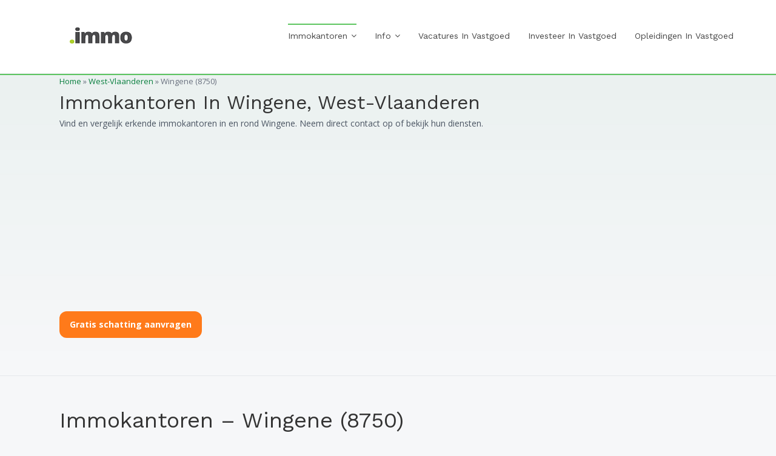

--- FILE ---
content_type: text/html; charset=UTF-8
request_url: https://www.immokantorenoverzicht.be/stad_Wingene_8750
body_size: 7245
content:
<!doctype html>
<html lang="nl">
<head>
  <meta charset="UTF-8">
  <meta name="viewport" content="width=device-width, initial-scale=1">
  <title>immokantoren in Wingene, West-Vlaanderen</title>
  <meta name="description" content="Overzicht van immokantoren in Wingene, West-Vlaanderen" />
  <link rel="canonical" href="https://www.immokantorenoverzicht.be/stad_Wingene_8750">
  <link rel="next" href="stad-page.php?stad=Wingene&postcode=8750&offset=6">
  <meta name="viewport" content="width=device-width, initial-scale=1">

<link rel="apple-touch-icon" href="https://www.immokantorenoverzicht.be/apple-touch-icon.png">

<link rel="stylesheet" href="https://www.immokantorenoverzicht.be/css/bootstrap.min.css?v2025.09.16">
<link rel="stylesheet" href="https://www.immokantorenoverzicht.be/css/normalize.css?v2025.09.16">
<link rel="stylesheet" href="https://www.immokantorenoverzicht.be/css/font-awesome.min.css?v2025.09.16">
<link rel="stylesheet" href="https://www.immokantorenoverzicht.be/css/linearicons.css?v2025.09.16">
<link rel="stylesheet" href="https://www.immokantorenoverzicht.be/css/scrollbar.css?v2025.09.16">
<link rel="stylesheet" href="https://www.immokantorenoverzicht.be/css/jquery-ui.css?v2025.09.16">
<link rel="stylesheet" href="https://www.immokantorenoverzicht.be/css/prettyPhoto.css?v2025.09.16">
<link rel="stylesheet" href="https://www.immokantorenoverzicht.be/css/owl.carousel.min.css?v2025.09.16">
<link rel="stylesheet" href="https://www.immokantorenoverzicht.be/css/owl.theme.default.min.css?v2025.09.16">
<link rel="stylesheet" href="https://www.immokantorenoverzicht.be/css/jquery.countdown.css?v2025.09.16">
<link rel="stylesheet" href="https://www.immokantorenoverzicht.be/css/animate.css?v2025.09.16">
<link rel="stylesheet" href="https://www.immokantorenoverzicht.be/css/transitions.css?v2025.09.16">
<link rel="stylesheet" href="https://www.immokantorenoverzicht.be/css/main.css?v2025.09.16">
<link rel="stylesheet" href="https://www.immokantorenoverzicht.be/css/color.css?v2025.09.16">
<link rel="stylesheet" href="https://www.immokantorenoverzicht.be/css/responsive.css?v2025.09.16">

<script src="https://www.immokantorenoverzicht.be/js/vendor/modernizr-2.8.3-respond-1.4.2.min.js?v2025.09.16"></script>

<!-- Google Tag Manager -->
<script>
(function(w,d,s,l,i){w[l]=w[l]||[];w[l].push({'gtm.start':
new Date().getTime(),event:'gtm.js'});var f=d.getElementsByTagName(s)[0],
j=d.createElement(s),dl=l!='dataLayer'?'&l='+l:'';j.async=true;j.src=
'https://www.googletagmanager.com/gtm.js?id='+i+dl;f.parentNode.insertBefore(j,f);
})(window,document,'script','dataLayer','GTM-PVJ7NV4');
</script>
<!-- End Google Tag Manager -->

<!-- Google AdSense -->
<script async src="https://pagead2.googlesyndication.com/pagead/js/adsbygoogle.js?client=ca-pub-2903915568715037" crossorigin="anonymous"></script>

<style>
/* ============================
   MENU/HEADER WITTE ACHTERGROND
   ============================ */
/* Header + nav containers op wit */
.tg-header,
.tg-header .tg-navigationarea,
.tg-nav,
.tg-nav > ul,
.tg-header .container {
  background:#fff !important;
}

/* Dunne scheidingslijn onder het menu (optioneel) */
.tg-header .tg-navigationarea {
  border-bottom:1px solid #e5e7eb !important;
  box-shadow:none !important;
}

/* Hoofdlinks */
.tg-nav > ul > li > a {
  color:#1f2937 !important;         /* donkergrijs */
}
.tg-nav > ul > li > a:hover,
.tg-nav > ul > li.current-menu-item > a,
.tg-nav > ul > li.current-menu-ancestor > a {
  color:#0a7f3f !important;         /* jouw groen */
}

/* Submenu’s */
.tg-nav .sub-menu {
  background:#fff !important;
  border:1px solid #e5e7eb !important;
  box-shadow:0 8px 16px rgba(0,0,0,.06);
}
.tg-nav .sub-menu a { color:#1f2937 !important; }
.tg-nav .sub-menu a:hover { background:#f7fafc !important; color:#0a7f3f !important; }

/* Hamburger (mobiel) */
.navbar-toggle {
  background:#fff !important;
  border:1px solid #e5e7eb !important;
}
.navbar-toggle .icon-bar { background:#0a7f3f !important; }

/* Eventuele topbar ook wit maken */
.tg-topbar { background:#fff !important; }

/* Verberg eventuele groene “progress/underline” balken van het thema */
.tg-navigationarea:before,
.tg-navigationarea:after { background:transparent !important; }
/* Toon het groene pijltje bij menu-items met submenu op ALLE pagina's */
@media (max-width: 991px){
  #tg-navigation .menu-item-has-children > a{
    position:relative;
    padding-right:44px;            /* ruimte voor het pijltje */
  }
  #tg-navigation .menu-item-has-children > a::after{
    content:"\e876";               /* Linearicons: chevron-right */
    font-family:"Linearicons-Free";
    position:absolute; right:12px; top:50%;
    transform:translateY(-50%);
    width:22px; height:22px; line-height:22px; text-align:center;
    background:#6ed36e; color:#fff; border-radius:4px; font-size:14px;
  }
  /* Wanneer submenu open is (klasse .open), wissel naar chevron-down */
  #tg-navigation .menu-item-has-children.open > a::after{
    content:"\e874";               /* Linearicons: chevron-down */
  }
}
</style>
  <style>
    :root{ --brand:#0a7f3f; --accent:#ff7a1a; --bg:#f6f7f9; --text:#111827; --muted:#6b7280; --card:#ffffff; --border:#e5e7eb; --radius:16px; --shadow:0 10px 20px rgba(17,24,39,.06); }
    html,body{background:var(--bg);color:var(--text)}
    a{color:var(--brand)} a:hover{opacity:.9;text-decoration:none}
    .container-new{max-width:1120px;margin:0 auto;padding:18px}

    /* Hero */
    .hero{padding:44px 0;background:linear-gradient(180deg, rgba(10,127,63,.06), rgba(10,127,63,0));border-bottom:1px solid var(--border)}
    .breadcrumbs{font-size:13px;color:var(--muted);margin-bottom:6px}
    .hero h1{font-size:32px;line-height:1.2;margin:0 0 6px}
    .hero p{color:#4b5563;margin:0 0 10px}
    .btn{display:inline-block;padding:11px 16px;border-radius:12px;border:1px solid transparent;font-weight:650;cursor:pointer;transition:.18s ease}
    .btn-brand{background:var(--brand);color:#fff}
    .btn-brand:hover{filter:saturate(1.1)}
    .btn-accent{background:var(--accent);color:#fff}
    .btn-accent:hover{filter:saturate(1.1)}
    .btn-outline{background:#fff;border-color:var(--border);color:#111}
    .btn-outline:hover{box-shadow:var(--shadow)}

    /* Grid & cards */
    .grid{display:grid;gap:18px}
    @media(min-width:640px){.grid.cols-2{grid-template-columns:repeat(2,1fr)}}
    @media(min-width:980px){.grid.cols-3{grid-template-columns:repeat(3,1fr)}}
    .card{background:var(--card);border:1px solid var(--border);border-radius:var(--radius);overflow:hidden;display:flex;flex-direction:column;box-shadow:var(--shadow)}
    .card img{width:100%;height:190px;object-fit:cover;background:#f3f4f6}
    .card .body{padding:16px}
    .card h3{margin:0 0 6px;font-size:18px}
    .meta{display:flex;align-items:center;gap:8px;color:var(--muted);font-size:12px;margin-bottom:6px}
    .address{font-size:14px;color:#374151;margin:8px 0}
    .desc{color:#4b5563;margin:6px 0 12px}
    .card .actions{margin-top:auto;display:flex;gap:8px;flex-wrap:wrap}

    /* Sidebar cards */
    .sidebar-card{background:var(--card);border:1px solid var(--border);border-radius:18px;padding:16px;box-shadow:var(--shadow)}
    .list-links{display:grid;gap:8px}
    .list-link{display:block;padding:10px 12px;background:#fff;border:1px solid var(--border);border-radius:12px}

    /* CTA – opgefriste versie */
    .cta-card{position:relative;overflow:hidden;padding:0}
    .cta-media{aspect-ratio:16/9;width:100%;display:block;object-fit:cover}
    .cta-content{padding:18px}
    .cta-eyebrow{font-size:13px;font-weight:700;color:var(--brand);letter-spacing:.02em;margin:0}
    .cta-title{margin:4px 0 8px;font-size:20px}
    .cta-text{color:#4b5563;margin:0 0 12px}
    .cta-actions{display:flex;gap:10px;flex-wrap:wrap}

    /* Pagination */
    .pagination{display:flex;gap:6px;align-items:center;justify-content:center;margin:22px 0}
    .pagination a,.pagination strong{padding:8px 12px;border:1px solid var(--border);border-radius:10px;background:#fff}

    /* Header wit + contrast */
    .tg-header,.tg-header .tg-navigationarea,.tg-nav,.tg-nav>ul,.tg-header .container{background:#fff!important}
    .tg-header .tg-navigationarea{border-bottom:1px solid var(--border)!important;box-shadow:none!important}
    .tg-nav>ul>li>a{color:#1f2937!important}
    .tg-nav>ul>li>a:hover,.tg-nav>ul>li.current-menu-item>a,.tg-nav>ul>li.current-menu-ancestor>a{color:var(--brand)!important}
    .tg-nav .sub-menu{background:#fff!important;border:1px solid var(--border)!important;box-shadow:var(--shadow)}
    .tg-nav .sub-menu a{color:#1f2937!important}
    .tg-nav .sub-menu a:hover{background:#f7fafc!important;color:var(--brand)!important}
    .navbar-toggle{background:#fff!important;border:1px solid var(--border)!important}
    .navbar-toggle .icon-bar{background:var(--brand)!important}

    .sr-only{position:absolute;width:1px;height:1px;padding:0;margin:-1px;overflow:hidden;clip:rect(0,0,0,0);clip-path:inset(50%);border:0}
	/* basis & kleur */
	.stars .fa { color:#d1d5db; }         /* leeg (grijs) */
	.stars .checked { color:#f59e0b; }    /* gevuld (oranje) */

	/* optioneel: iets meer contrast */
	.stars { display:inline-flex; gap:2px; font-size:14px; }
  </style>

  <!-- Mobiele submenu-pijltjes -->
  <style>
    @media (max-width: 991px){
      #tg-navigation .menu-item-has-children> a{position:relative;padding-right:44px}
      #tg-navigation .menu-item-has-children> a::after{
        content:"\e876"; /* Linearicons: chevron-right */
        font-family:"Linearicons-Free";position:absolute;right:12px;top:50%;transform:translateY(-50%);
        width:22px;height:22px;line-height:22px;text-align:center;background:#6ed36e;color:#fff;border-radius:4px;font-size:14px;
      }
      #tg-navigation .menu-item-has-children.open> a::after{content:"\e874"} /* chevron-down */
    }
  </style>

  <script>
  // Toegankelijke toggle voor stedenlijst
  document.addEventListener('DOMContentLoaded', function(){
    var btn = document.getElementById('button_steden');
    var panel = document.getElementById('steden');
    if(!btn || !panel) return;
    btn.addEventListener('click', function(){
      var expanded = btn.getAttribute('aria-expanded') === 'true';
      btn.setAttribute('aria-expanded', String(!expanded));
      if(panel.hasAttribute('hidden')) panel.removeAttribute('hidden'); else panel.setAttribute('hidden','');
    });
  });
  </script>
</head>
<body class="tg-login">
  <div id="tg-wrapper" class="tg-wrapper tg-haslayout">
    <header id="tg-header" class="tg-header tg-haslayout">
      <div class="tg-navigationarea">
        <div class="container">
          <div class="row">
            <div class="col-sm-12 col-xs-12">
  <strong class="tg-logo">
    <a href="https://www.immokantorenoverzicht.be/">
      <img src="https://www.immokantorenoverzicht.be/images/logo.png" alt="ImmokantorenOverzicht">
    </a>
  </strong>

  <div class="tg-rightarea">
    <nav id="tg-nav" class="tg-nav">
      <div class="navbar-header">
        <button
          type="button"
          class="navbar-toggle collapsed"
          data-toggle="collapse"
          data-target="#tg-navigation"
          aria-controls="tg-navigation"
          aria-expanded="false"
          aria-label="Hoofdmenu tonen/verbergen"
        >
          <span class="sr-only">Toggle navigation</span>
          <span class="icon-bar"></span>
          <span class="icon-bar"></span>
          <span class="icon-bar"></span>
        </button>
      </div>

      <div id="tg-navigation" class="collapse navbar-collapse tg-navigation">
        <ul>
          <li class="menu-item-has-children current-menu-item">
            <a href="https://www.immokantorenoverzicht.be/">Immokantoren</a>
            <ul class="sub-menu">
              <li><a href="https://immokantorenoverzicht.be/Antwerpen">Antwerpen</a></li>
              <li><a href="https://immokantorenoverzicht.be/Brussel/">Brussels Gewest</a></li>
              <li><a href="https://immokantorenoverzicht.be/Limburg/">Limburg</a></li>
              <li><a href="https://immokantorenoverzicht.be/Oost-Vlaanderen/">Oost-Vlaanderen</a></li>
              <li><a href="https://immokantorenoverzicht.be/Vlaams-Brabant/">Vlaams Brabant</a></li>
              <li><a href="https://immokantorenoverzicht.be/West-Vlaanderen/">West-Vlaanderen</a></li>
            </ul>
          </li>

          <li class="menu-item-has-children ">
            <a href="#">Info</a>
            <ul class="sub-menu">
              <li><a href="https://immokantorenoverzicht.be/vastgoedmarkttips">Vastgoedmarkttips</a></li>
              <li><a href="https://immokantorenoverzicht.be/vastgoedtrends">Vastgoedtrends</a></li>
              <li><a href="https://immokantorenoverzicht.be/gidsen">Koop- en Verkoopgidsen</a></li>
              <li><a href="https://immokantorenoverzicht.be/marktanalyse">Lokale Marktanalyse</a></li>
              <li><a href="https://immokantorenoverzicht.be/syndicus">Syndicus</a></li>
            </ul>
          </li>

          <li class="">
            <a href="https://www.immokantorenoverzicht.be/vacatures/">Vacatures in vastgoed</a>
          </li>
          <li class="">
            <a href="https://www.immokantorenoverzicht.be/investeren-in-vastgoed/">Investeer in vastgoed</a>
          </li>
          <li class="">
            <a href="https://www.immokantorenoverzicht.be/opleidingen/">Opleidingen in vastgoed</a>
          </li>
        </ul>
      </div>
    </nav>
  </div>
</div>
          </div>
        </div>
      </div>
    </header>

    <div class="hero">
      <div class="container-new">
        <div class="breadcrumbs"><a href="https://www.immokantorenoverzicht.be">Home</a> » <a href="West-Vlaanderen/">West-Vlaanderen</a> » Wingene (8750)</div>
        <h1>immokantoren in Wingene, West-Vlaanderen</h1>
        	
        <p>Vind en vergelijk erkende immokantoren in en rond Wingene. Neem direct contact op of bekijk hun diensten.</p>
        <div class="cta"><a class="btn btn-accent" href="https://immokantorenoverzicht.be/eigendom-verkopen/">Gratis schatting aanvragen</a></div>
      </div>
    </div>

    <main id="tg-main" class="tg-main tg-haslayout" style="padding:28px 0;">
      <div class="container-new">
        <div class="grid" style="grid-template-columns:1fr; gap:18px;">

          <div>
            <h2 style="margin:0 0 6px 0;">immokantoren – Wingene (8750)</h2>
                          <div style="color:var(--muted)">7 resultaten gevonden</div>
                      </div>

                    <section class="grid cols-2 cols-3" aria-label="Resultaten">
                          <article class="card">
                <img src="images/bedrijven/company_img5.jpg" alt="Bremhove" loading="lazy" decoding="async" width="640" height="360">
                <div class="body">
                  <h3><a href="immo-Bremhove_802">Bremhove</a></h3>
                  <div class="meta">
                    <span class="stars"><span class="fa fa-star checked"></span><span class="fa fa-star checked"></span><span class="fa fa-star checked"></span><span class="fa fa-star checked"></span><span class="fa fa-star"></span></span>
                    <span class="sr-only">Beoordeling: 4.7/5</span>
                    <span>• Zwevezele</span>                  </div>
                  <div class="address"><i class="lnr lnr-home"></i> Hille 184, 8750 Zwevezele</div>
                                    <div class="actions">
                    <a class="btn btn-brand" href="immo-Bremhove_802">Meer informatie</a>
                    <a class="btn btn-outline" href="stad_Zwevezele_8750">Zwevezele</a>
                  </div>
                </div>
              </article>
                          <article class="card">
                <img src="images/bedrijven/era-vastgoedcentrum-8750zwevezele.jpg" alt="ERA Vastgoed Centrum Zwevezele" loading="lazy" decoding="async" width="640" height="360">
                <div class="body">
                  <h3><a href="immo-ERA+Vastgoed+Centrum+Zwevezele_75">ERA Vastgoed Centrum Zwevezele</a></h3>
                  <div class="meta">
                    <span class="stars"><span class="fa fa-star checked"></span><span class="fa fa-star checked"></span><span class="fa fa-star checked"></span><span class="fa fa-star checked"></span><span class="fa fa-star"></span></span>
                    <span class="sr-only">Beoordeling: 4.3/5</span>
                    <span>• Zwevezele</span>                  </div>
                  <div class="address"><i class="lnr lnr-home"></i> Bruggestraat 13, 8750 Zwevezele</div>
                                      <div class="desc">ERA Vastgoed Centrum in Zwevezele staat bekend om zijn grondige kennis van de lokale vastgoedmarkt en een klantgerichte benadering. Ons……</div>
                                    <div class="actions">
                    <a class="btn btn-brand" href="immo-ERA+Vastgoed+Centrum+Zwevezele_75">Meer informatie</a>
                    <a class="btn btn-outline" href="stad_Zwevezele_8750">Zwevezele</a>
                  </div>
                </div>
              </article>
                          <article class="card">
                <img src="images/bedrijven/company_img4.jpg" alt="Surconnex" loading="lazy" decoding="async" width="640" height="360">
                <div class="body">
                  <h3><a href="immo-Surconnex_6808">Surconnex</a></h3>
                  <div class="meta">
                    <span class="stars"><span class="fa fa-star checked"></span><span class="fa fa-star"></span><span class="fa fa-star"></span><span class="fa fa-star"></span><span class="fa fa-star"></span></span>
                    <span class="sr-only">Beoordeling: 1.6/5</span>
                    <span>• Wingene</span>                  </div>
                  <div class="address"><i class="lnr lnr-home"></i> Lavoordestraat 53A, 8750 Wingene</div>
                                    <div class="actions">
                    <a class="btn btn-brand" href="immo-Surconnex_6808">Meer informatie</a>
                    <a class="btn btn-outline" href="stad_Wingene_8750">Wingene</a>
                  </div>
                </div>
              </article>
                          <article class="card">
                <img src="images/bedrijven/era-vastgoedcentrum-8750.jpg" alt="ERA Vastgoed Centrum" loading="lazy" decoding="async" width="640" height="360">
                <div class="body">
                  <h3><a href="immo-ERA+Vastgoed+Centrum_9793">ERA Vastgoed Centrum</a></h3>
                  <div class="meta">
                    <span class="stars"></span>
                    <span class="sr-only">Beoordeling: 0.0/5</span>
                    <span>• Wingene</span>                  </div>
                  <div class="address"><i class="lnr lnr-home"></i> Oude Bruggestraat 4, 8750 Wingene</div>
                                      <div class="desc">ERA Vastgoed Centrum in Wingene staat bekend om zijn uitgebreide expertise in de lokale vastgoedmarkt en een klantgerichte aanpak. Ons……</div>
                                    <div class="actions">
                    <a class="btn btn-brand" href="immo-ERA+Vastgoed+Centrum_9793">Meer informatie</a>
                    <a class="btn btn-outline" href="stad_Wingene_8750">Wingene</a>
                  </div>
                </div>
              </article>
                          <article class="card">
                <img src="images/bedrijven/company_img1.jpg" alt="T_Immo Wingene" loading="lazy" decoding="async" width="640" height="360">
                <div class="body">
                  <h3><a href="immo-T_Immo+Wingene_6965">T_Immo Wingene</a></h3>
                  <div class="meta">
                    <span class="stars"></span>
                    <span class="sr-only">Beoordeling: 0.0/5</span>
                    <span>• Wingene</span>                  </div>
                  <div class="address"><i class="lnr lnr-home"></i> Beernemstraat 59 2, 8750 Wingene</div>
                                    <div class="actions">
                    <a class="btn btn-brand" href="immo-T_Immo+Wingene_6965">Meer informatie</a>
                    <a class="btn btn-outline" href="stad_Wingene_8750">Wingene</a>
                  </div>
                </div>
              </article>
                          <article class="card">
                <img src="images/bedrijven/company_img4.jpg" alt="Veran Bvba" loading="lazy" decoding="async" width="640" height="360">
                <div class="body">
                  <h3><a href="immo-Veran+Bvba_9301">Veran Bvba</a></h3>
                  <div class="meta">
                    <span class="stars"></span>
                    <span class="sr-only">Beoordeling: 0.0/5</span>
                    <span>• Wingene</span>                  </div>
                  <div class="address"><i class="lnr lnr-home"></i> Oude Bruggestraat 55, 8750 Wingene</div>
                                    <div class="actions">
                    <a class="btn btn-brand" href="immo-Veran+Bvba_9301">Meer informatie</a>
                    <a class="btn btn-outline" href="stad_Wingene_8750">Wingene</a>
                  </div>
                </div>
              </article>
                      </section>

          <nav class="pagination" aria-label="Paginatie">
                                    <strong>1</strong>
            <a href="stad-page.php?stad=Wingene&postcode=8750&offset=6">2</a>                          <a href="stad-page.php?stad=Wingene&postcode=8750&offset=6" title="Volgende">›</a>
              <a href="stad-page.php?stad=Wingene&postcode=8750&offset=6" title="Laatste">»</a>
                      </nav>
          
          <!-- Sidebar -->
          <aside class="grid" style="grid-template-columns:1fr; gap:18px;">
            <section class="sidebar-card cta-card" aria-labelledby="cta-title">
              <picture>
                <!-- Hier kan je later een smallere versie toevoegen voor mobiel -->
                <a href="https://immokantorenoverzicht.be/eigendom-verkopen/"><img class="cta-media" src="images/steden/immokantoren-algemeen.jpg" alt="Groep vastgoedexperts – vergelijk makelaars" loading="lazy" width="640" height="360"></a>
              </picture>
              <div class="cta-content">
                <p class="cta-eyebrow">Slim verkopen</p>
                <h4 id="cta-title" class="cta-title">Vind dé makelaar om je woning te verkopen</h4>
                <p class="cta-text">Verkoop je woning zorgeloos. Ontvang een <strong>gratis offerte/schatting</strong> van lokale vastgoedexperts, afgestemd op jouw behoeften.</p>
                <div class="cta-actions">
                  <a href="https://immokantorenoverzicht.be/eigendom-verkopen/" class="btn btn-accent">Vergelijk makelaars</a>
                  <a href="stadinfo_Wingene_8750" class="btn btn-outline">Marktanalyse Wingene</a>
                </div>
              </div>
            </section>

            <div class="sidebar-card">
              <h4 style="margin-top:0">Filter volgens Locatie</h4>
              <div class="list-links"><a href="stad_Brugge_8000" class="list-link">Brugge (8000)</a><a href="stad_Aalbeke_8511" class="list-link">Aalbeke (8511)</a><a href="stad_Anzegem_8570" class="list-link">Anzegem (8570)</a><a href="stad_Anzegem_8573" class="list-link">Anzegem (8573)</a><a href="stad_Ardooie_8850" class="list-link">Ardooie (8850)</a><a href="stad_Ardooie_8851" class="list-link">Ardooie (8851)</a><a href="stad_Assebroek_8310" class="list-link">Assebroek (8310)</a><button id="button_steden" class="btn btn-outline" aria-controls="steden" aria-expanded="false" style="width:100%;height:38px;margin:8px 0">Toon/verberg steden</button><div id="steden" hidden><a href="stad_Avelgem_8580" class="list-link">Avelgem (8580)</a><a href="stad_Avelgem_8582" class="list-link">Avelgem (8582)</a><a href="stad_Bavikhove_8531" class="list-link">Bavikhove (8531)</a><a href="stad_Beernem_8730" class="list-link">Beernem (8730)</a><a href="stad_Beveren-Leie_8791" class="list-link">Beveren-Leie (8791)</a><a href="stad_Bissegem_8501" class="list-link">Bissegem (8501)</a><a href="stad_Blankenberge_8370" class="list-link">Blankenberge (8370)</a><a href="stad_Bredene_8450" class="list-link">Bredene (8450)</a><a href="stad_Bredene-aan-Zee_8450" class="list-link">Bredene-aan-Zee (8450)</a><a href="stad_Brugge_8000" class="list-link">Brugge (8000)</a><a href="stad_Brugge_8200" class="list-link">Brugge (8200)</a><a href="stad_Brugge_8310" class="list-link">Brugge (8310)</a><a href="stad_Brugge_8380" class="list-link">Brugge (8380)</a><a href="stad_Damme_8340" class="list-link">Damme (8340)</a><a href="stad_De+Haan_8420" class="list-link">De Haan (8420)</a><a href="stad_De+Panne_8660" class="list-link">De Panne (8660)</a><a href="stad_Deerlijk_8540" class="list-link">Deerlijk (8540)</a><a href="stad_Dentergem_8720" class="list-link">Dentergem (8720)</a><a href="stad_Desselgem_8792" class="list-link">Desselgem (8792)</a><a href="stad_Diksmuide_8600" class="list-link">Diksmuide (8600)</a><a href="stad_Duinbergen_8301" class="list-link">Duinbergen (8301)</a><a href="stad_Eernegem_8480" class="list-link">Eernegem (8480)</a><a href="stad_Gistel_8470" class="list-link">Gistel (8470)</a><a href="stad_Gits_8830" class="list-link">Gits (8830)</a><a href="stad_Gullegem_8560" class="list-link">Gullegem (8560)</a><a href="stad_Harelbeke_8530" class="list-link">Harelbeke (8530)</a><a href="stad_Harelbeke_8531" class="list-link">Harelbeke (8531)</a><a href="stad_Heist_8301" class="list-link">Heist (8301)</a><a href="stad_Heist-aan-zee_8301" class="list-link">Heist-aan-zee (8301)</a><a href="stad_Heule_8501" class="list-link">Heule (8501)</a><a href="stad_Heuvelland_8953" class="list-link">Heuvelland (8953)</a><a href="stad_Heuvelland_8956" class="list-link">Heuvelland (8956)</a><a href="stad_Hooglede_8830" class="list-link">Hooglede (8830)</a><a href="stad_Houthulst_8650" class="list-link">Houthulst (8650)</a><a href="stad_Hulste_8531" class="list-link">Hulste (8531)</a><a href="stad_Ichtegem_8480" class="list-link">Ichtegem (8480)</a><a href="stad_Ieper_8900" class="list-link">Ieper (8900)</a><a href="stad_Ingelmunster_8770" class="list-link">Ingelmunster (8770)</a><a href="stad_Izegem_8870" class="list-link">Izegem (8870)</a><a href="stad_Jabbeke_8490" class="list-link">Jabbeke (8490)</a><a href="stad_Klemskerke_8420" class="list-link">Klemskerke (8420)</a><a href="stad_Knokke_8300" class="list-link">Knokke (8300)</a><a href="stad_Knokke-Heist_8300" class="list-link">Knokke-Heist (8300)</a><a href="stad_Knokke-Heist_8301" class="list-link">Knokke-Heist (8301)</a><a href="stad_Knokke-Zoute_8300" class="list-link">Knokke-Zoute (8300)</a><a href="stad_Koekelare_8680" class="list-link">Koekelare (8680)</a><a href="stad_Koksijde_8670" class="list-link">Koksijde (8670)</a><a href="stad_Koolkerke_8000" class="list-link">Koolkerke (8000)</a><a href="stad_Kortemark_8610" class="list-link">Kortemark (8610)</a><a href="stad_Kortrijk_8500" class="list-link">Kortrijk (8500)</a><a href="stad_Kortrijk_8501" class="list-link">Kortrijk (8501)</a><a href="stad_Kortrijk_8510" class="list-link">Kortrijk (8510)</a><a href="stad_Kuurne_8520" class="list-link">Kuurne (8520)</a><a href="stad_Langemark-Poelkapelle_8920" class="list-link">Langemark-Poelkapelle (8920)</a><a href="stad_Ledegem_8880" class="list-link">Ledegem (8880)</a><a href="stad_Lendelede_8860" class="list-link">Lendelede (8860)</a><a href="stad_Lichtervelde_8810" class="list-link">Lichtervelde (8810)</a><a href="stad_Lo-Reninge_8647" class="list-link">Lo-Reninge (8647)</a><a href="stad_Loppem_8210" class="list-link">Loppem (8210)</a><a href="stad_Marke_8510" class="list-link">Marke (8510)</a><a href="stad_Menen_8930" class="list-link">Menen (8930)</a><a href="stad_Meulebeke_8760" class="list-link">Meulebeke (8760)</a><a href="stad_Middelkerke_8430" class="list-link">Middelkerke (8430)</a><a href="stad_Middelkerke_8432" class="list-link">Middelkerke (8432)</a><a href="stad_Middelkerke_8434" class="list-link">Middelkerke (8434)</a><a href="stad_Moorslede_8890" class="list-link">Moorslede (8890)</a><a href="stad_Nieuwpoort_8620" class="list-link">Nieuwpoort (8620)</a><a href="stad_Oedelem_8730" class="list-link">Oedelem (8730)</a><a href="stad_Oostduinkerke_8670" class="list-link">Oostduinkerke (8670)</a><a href="stad_Oostende_8400" class="list-link">Oostende (8400)</a><a href="stad_Oostkamp_8020" class="list-link">Oostkamp (8020)</a><a href="stad_Oostrozebeke_8780" class="list-link">Oostrozebeke (8780)</a><a href="stad_Oudenburg_8460" class="list-link">Oudenburg (8460)</a><a href="stad_Pittem_8740" class="list-link">Pittem (8740)</a><a href="stad_Poperinge_8970" class="list-link">Poperinge (8970)</a><a href="stad_Roeselare_8800" class="list-link">Roeselare (8800)</a><a href="stad_Ruddervoorde_8020" class="list-link">Ruddervoorde (8020)</a><a href="stad_Rumbeke_8800" class="list-link">Rumbeke (8800)</a><a href="stad_Sijsele_8340" class="list-link">Sijsele (8340)</a><a href="stad_Sint-Andries_8200" class="list-link">Sint-Andries (8200)</a><a href="stad_Sint-Eloois-Vijve_8793" class="list-link">Sint-Eloois-Vijve (8793)</a><a href="stad_Sint-Idesbald_8670" class="list-link">Sint-Idesbald (8670)</a><a href="stad_Sint-Kruis_8310" class="list-link">Sint-Kruis (8310)</a><a href="stad_Sint-Michiels_8200" class="list-link">Sint-Michiels (8200)</a><a href="stad_Spiere_8587" class="list-link">Spiere (8587)</a><a href="stad_Staden_8840" class="list-link">Staden (8840)</a><a href="stad_Tielt_8700" class="list-link">Tielt (8700)</a><a href="stad_Torhout_8820" class="list-link">Torhout (8820)</a><a href="stad_Veurne_8630" class="list-link">Veurne (8630)</a><a href="stad_Vichte_8570" class="list-link">Vichte (8570)</a><a href="stad_Vlaanderen_8620" class="list-link">Vlaanderen (8620)</a><a href="stad_Vleteren_8640" class="list-link">Vleteren (8640)</a><a href="stad_Waardamme_8020" class="list-link">Waardamme (8020)</a><a href="stad_Waregem_8790" class="list-link">Waregem (8790)</a><a href="stad_Waregem_8791" class="list-link">Waregem (8791)</a><a href="stad_Wenduine_8420" class="list-link">Wenduine (8420)</a><a href="stad_Wervik_8940" class="list-link">Wervik (8940)</a><a href="stad_Westende_8434" class="list-link">Westende (8434)</a><a href="stad_Westende-Bad_8434" class="list-link">Westende-Bad (8434)</a><a href="stad_Wevelgem_8560" class="list-link">Wevelgem (8560)</a><a href="stad_Wielsbeke_8710" class="list-link">Wielsbeke (8710)</a><a href="stad_Wingene_8750" class="list-link">Wingene (8750)</a><a href="stad_Zedelgem_8210" class="list-link">Zedelgem (8210)</a><a href="stad_Zeebrugge_8380" class="list-link">Zeebrugge (8380)</a><a href="stad_Zeedijk-Heist_8301" class="list-link">Zeedijk-Heist (8301)</a><a href="stad_Zonnebeke_8980" class="list-link">Zonnebeke (8980)</a><a href="stad_Zoute_8300" class="list-link">Zoute (8300)</a><a href="stad_Zwevegem_8550" class="list-link">Zwevegem (8550)</a><a href="stad_Zwevegem_8551" class="list-link">Zwevegem (8551)</a><a href="stad_Zwevegem_8553" class="list-link">Zwevegem (8553)</a><a href="stad_Zwevegem_8554" class="list-link">Zwevegem (8554)</a><a href="stad_Zwevegem_8570" class="list-link">Zwevegem (8570)</a><a href="stad_Zwevezele_8750" class="list-link">Zwevezele (8750)</a></div></div>
            </div>

            <div class="sidebar-card">
              <h4 style="margin-top:0">Filter volgens Provincie</h4>
              <div class="list-links">
                <a class="list-link" href="Antwerpen">Antwerpen</a>
                <a class="list-link" href="Brussel">Brussels Gewest</a>
                <a class="list-link" href="Limburg">Limburg</a>
                <a class="list-link" href="Oost-Vlaanderen">Oost-Vlaanderen</a>
                <a class="list-link" href="Vlaams-Brabant">Vlaams-Brabant</a>
                <a class="list-link" href="West-Vlaanderen">West-Vlaanderen</a>
              </div>
            </div>

                      </aside>

        </div>
      </div>
    </main>

    		<footer id="tg-footer" class="tg-footer tg-haslayout">
			<div class="tg-footerbar">
				<div class="container">
					<div class="row">
						<div class="col-xs-12 col-sm-12 col-md-12 col-lg-12">
							<span>Copyright &copy; 2026 All Rights Reserved - SmartOnData</span>
							<nav class="tg-footernav">
								<ul>
								
									<li><a href="https://www.immokantorenoverzicht.be/privacy.php">Privacy Policy</a></li>
									<li><a href="https://www.immokantorenoverzicht.be/disclaimer.php">Disclaimer</a></li>
									<li><a href="https://www.immokantorenoverzicht.be/cookies.php">Cookies</a></li>
									<li><a href="https://www.immokantorenoverzicht.be/over.php">Over</a></li>									
				
								</ul>
							</nav>
						</div>
					</div>
				</div>
			</div>
		</footer>
  </div>

    <script type="application/ld+json">
  {"@context":"https://schema.org","@type":"ItemList","name":"immokantoren in Wingene","itemListElement":[{"@type":"ListItem","position":1,"name":"Bremhove","url":"https://www.immokantorenoverzicht.be/immo-Bremhove_802"},{"@type":"ListItem","position":2,"name":"ERA Vastgoed Centrum Zwevezele","url":"https://www.immokantorenoverzicht.be/immo-ERA+Vastgoed+Centrum+Zwevezele_75"},{"@type":"ListItem","position":3,"name":"Surconnex","url":"https://www.immokantorenoverzicht.be/immo-Surconnex_6808"},{"@type":"ListItem","position":4,"name":"ERA Vastgoed Centrum","url":"https://www.immokantorenoverzicht.be/immo-ERA+Vastgoed+Centrum_9793"},{"@type":"ListItem","position":5,"name":"T_Immo Wingene","url":"https://www.immokantorenoverzicht.be/immo-T_Immo+Wingene_6965"},{"@type":"ListItem","position":6,"name":"Veran Bvba","url":"https://www.immokantorenoverzicht.be/immo-Veran+Bvba_9301"}]}  </script>
  	<script src="https://www.immokantorenoverzicht.be/js/vendor/jquery-library.js"></script>
	<script src="https://www.immokantorenoverzicht.be/js/vendor/bootstrap.min.js"></script>
	<script src="https://www.immokantorenoverzicht.be/js/mapclustering/data.json"></script>
	<script src="https://maps.google.com/maps/api/js?key=AIzaSyCR-KEWAVCn52mSdeVeTqZjtqbmVJyfSus&language=en"></script>
	<script src="https://www.immokantorenoverzicht.be/js/mapclustering/markerclusterer.min.js"></script>
	<script src="https://www.immokantorenoverzicht.be/js/mapclustering/infobox.js"></script>
	<script src="https://www.immokantorenoverzicht.be/js/mapclustering/map.js"></script>
	<script src="https://www.immokantorenoverzicht.be/js/jquery.countdown.js"></script>
	<script src="https://www.immokantorenoverzicht.be/js/owl.carousel.min.js"></script>
	<script src="https://www.immokantorenoverzicht.be/js/scrollbar.min.js"></script>
	<script src="https://www.immokantorenoverzicht.be/js/prettyPhoto.js"></script>
	<script src="https://www.immokantorenoverzicht.be/js/jquery-ui.js"></script>
	<script src="https://www.immokantorenoverzicht.be/js/readmore.js"></script>
	<script src="https://www.immokantorenoverzicht.be/js/gmap3.js"></script>
	<script src="https://www.immokantorenoverzicht.be/js/main.js"></script>

</body>
</html>


--- FILE ---
content_type: text/html; charset=utf-8
request_url: https://www.google.com/recaptcha/api2/aframe
body_size: 266
content:
<!DOCTYPE HTML><html><head><meta http-equiv="content-type" content="text/html; charset=UTF-8"></head><body><script nonce="CelsvM2Uv4ORLUzm400mYw">/** Anti-fraud and anti-abuse applications only. See google.com/recaptcha */ try{var clients={'sodar':'https://pagead2.googlesyndication.com/pagead/sodar?'};window.addEventListener("message",function(a){try{if(a.source===window.parent){var b=JSON.parse(a.data);var c=clients[b['id']];if(c){var d=document.createElement('img');d.src=c+b['params']+'&rc='+(localStorage.getItem("rc::a")?sessionStorage.getItem("rc::b"):"");window.document.body.appendChild(d);sessionStorage.setItem("rc::e",parseInt(sessionStorage.getItem("rc::e")||0)+1);localStorage.setItem("rc::h",'1767761462417');}}}catch(b){}});window.parent.postMessage("_grecaptcha_ready", "*");}catch(b){}</script></body></html>

--- FILE ---
content_type: text/css
request_url: https://www.immokantorenoverzicht.be/css/linearicons.css?v2025.09.16
body_size: 1261
content:
@font-face {
	font-family: 'Linearicons-Free';
	src: url('../fonts/Linearicons-Free.eot?w118d');
	src: url('../fonts/Linearicons-Free.eot?#iefixw118d') format('embedded-opentype'),
		 url('../fonts/Linearicons-Free.woff2?w118d') format('woff2'),
		 url('../fonts/Linearicons-Free.woff?w118d') format('woff'),
		 url('../fonts/Linearicons-Free.ttf?w118d') format('truetype'),
		 url('../fonts/Linearicons-Free.svg?w118d#Linearicons-Free') format('svg');
	font-weight: normal;
	font-style: normal;
}
.lnr {
	font-family: 'Linearicons-Free';
	speak: none;
	font-style: normal;
	font-weight: normal;
	font-variant: normal;
	text-transform: none;
	line-height: 1;
	-webkit-font-smoothing: antialiased;
	-moz-osx-font-smoothing: grayscale;
}
.lnr-home:before {content: '\e800';}
.lnr-apartment:before {content: '\e801';}
.lnr-pencil:before {content: '\e802';}
.lnr-magic-wand:before {content: '\e803';}
.lnr-drop:before {content: '\e804';}
.lnr-lighter:before {content: '\e805';}
.lnr-poop:before {content: '\e806';}
.lnr-sun:before {content: '\e807';}
.lnr-moon:before {content: '\e808';}
.lnr-cloud:before {content: '\e809';}
.lnr-cloud-upload:before {content: '\e80a';}
.lnr-cloud-download:before {content: '\e80b';}
.lnr-cloud-sync:before {content: '\e80c';}
.lnr-cloud-check:before {content: '\e80d';}
.lnr-database:before {content: '\e80e';}
.lnr-lock:before {content: '\e80f';}
.lnr-cog:before {content: '\e810';}
.lnr-trash:before {content: '\e811';}
.lnr-dice:before {content: '\e812';}
.lnr-heart:before {content: '\e813';}
.lnr-star:before {content: '\e814';}
.lnr-star-half:before {content: '\e815';}
.lnr-star-empty:before {content: '\e816';}
.lnr-flag:before {content: '\e817';}
.lnr-envelope:before {content: '\e818';}
.lnr-paperclip:before {content: '\e819';}
.lnr-inbox:before {content: '\e81a';}
.lnr-eye:before {content: '\e81b';}
.lnr-printer:before {content: '\e81c';}
.lnr-file-empty:before {content: '\e81d';}
.lnr-file-add:before {content: '\e81e';}
.lnr-enter:before {content: '\e81f';}
.lnr-exit:before {content: '\e820';}
.lnr-graduation-hat:before {content: '\e821';}
.lnr-license:before {content: '\e822';}
.lnr-music-note:before {content: '\e823';}
.lnr-film-play:before {content: '\e824';}
.lnr-camera-video:before {content: '\e825';}
.lnr-camera:before {content: '\e826';}
.lnr-picture:before {content: '\e827';}
.lnr-book:before {content: '\e828';}
.lnr-bookmark:before {content: '\e829';}
.lnr-user:before {content: '\e82a';}
.lnr-users:before {content: '\e82b';}
.lnr-shirt:before {content: '\e82c';}
.lnr-store:before {content: '\e82d';}
.lnr-cart:before {content: '\e82e';}
.lnr-tag:before {content: '\e82f';}
.lnr-phone-handset:before {content: '\e830';}
.lnr-phone:before {content: '\e831';}
.lnr-pushpin:before {content: '\e832';}
.lnr-map-marker:before {content: '\e833';}
.lnr-map:before {content: '\e834';}
.lnr-location:before {content: '\e835';}
.lnr-calendar-full:before {content: '\e836';}
.lnr-keyboard:before {content: '\e837';}
.lnr-spell-check:before {content: '\e838';}
.lnr-screen:before {content: '\e839';}
.lnr-smartphone:before {content: '\e83a';}
.lnr-tablet:before {content: '\e83b';}
.lnr-laptop:before {content: '\e83c';}
.lnr-laptop-phone:before {content: '\e83d';}
.lnr-power-switch:before {content: '\e83e';}
.lnr-bubble:before {content: '\e83f';}
.lnr-heart-pulse:before {content: '\e840';}
.lnr-construction:before {content: '\e841';}
.lnr-pie-chart:before {content: '\e842';}
.lnr-chart-bars:before {content: '\e843';}
.lnr-gift:before {content: '\e844';}
.lnr-diamond:before {content: '\e845';}
.lnr-linearicons:before {content: '\e846';}
.lnr-dinner:before {content: '\e847';}
.lnr-coffee-cup:before {content: '\e848';}
.lnr-leaf:before {content: '\e849';}
.lnr-paw:before {content: '\e84a';}
.lnr-rocket:before {content: '\e84b';}
.lnr-briefcase:before {content: '\e84c';}
.lnr-bus:before {content: '\e84d';}
.lnr-car:before {content: '\e84e';}
.lnr-train:before {content: '\e84f';}
.lnr-bicycle:before {content: '\e850';}
.lnr-wheelchair:before {content: '\e851';}
.lnr-select:before {content: '\e852';}
.lnr-earth:before {content: '\e853';}
.lnr-smile:before {content: '\e854';}
.lnr-sad:before {content: '\e855';}
.lnr-neutral:before {content: '\e856';}
.lnr-mustache:before {content: '\e857';}
.lnr-alarm:before {content: '\e858';}
.lnr-bullhorn:before {content: '\e859';}
.lnr-volume-high:before {content: '\e85a';}
.lnr-volume-medium:before {content: '\e85b';}
.lnr-volume-low:before {content: '\e85c';}
.lnr-volume:before {content: '\e85d';}
.lnr-mic:before {content: '\e85e';}
.lnr-hourglass:before {content: '\e85f';}
.lnr-undo:before {content: '\e860';}
.lnr-redo:before {content: '\e861';}
.lnr-sync:before {content: '\e862';}
.lnr-history:before {content: '\e863';}
.lnr-clock:before {content: '\e864';}
.lnr-download:before {content: '\e865';}
.lnr-upload:before {content: '\e866';}
.lnr-enter-down:before {content: '\e867';}
.lnr-exit-up:before {content: '\e868';}
.lnr-bug:before {content: '\e869';}
.lnr-code:before {content: '\e86a';}
.lnr-link:before {content: '\e86b';}
.lnr-unlink:before {content: '\e86c';}
.lnr-thumbs-up:before {content: '\e86d';}
.lnr-thumbs-down:before {content: '\e86e';}
.lnr-magnifier:before {content: '\e86f';}
.lnr-cross:before {content: '\e870';}
.lnr-menu:before {content: '\e871';}
.lnr-list:before {content: '\e872';}
.lnr-chevron-up:before {content: '\e873';}
.lnr-chevron-down:before {content: '\e874';}
.lnr-chevron-left:before {content: '\e875';}
.lnr-chevron-right:before {content: '\e876';}
.lnr-arrow-up:before {content: '\e877';}
.lnr-arrow-down:before {content: '\e878';}
.lnr-arrow-left:before {content: '\e879';}
.lnr-arrow-right:before {content: '\e87a';}
.lnr-move:before {content: '\e87b';}
.lnr-warning:before {content: '\e87c';}
.lnr-question-circle:before {content: '\e87d';}
.lnr-menu-circle:before {content: '\e87e';}
.lnr-checkmark-circle:before {content: '\e87f';}
.lnr-cross-circle:before {content: '\e880';}
.lnr-plus-circle:before {content: '\e881';}
.lnr-circle-minus:before {content: '\e882';}
.lnr-arrow-up-circle:before {content: '\e883';}
.lnr-arrow-down-circle:before {content: '\e884';}
.lnr-arrow-left-circle:before {content: '\e885';}
.lnr-arrow-right-circle:before {content: '\e886';}
.lnr-chevron-up-circle:before {content: '\e887';}
.lnr-chevron-down-circle:before {content: '\e888';}
.lnr-chevron-left-circle:before {content: '\e889';}
.lnr-chevron-right-circle:before {content: '\e88a';}
.lnr-crop:before {content: '\e88b';}
.lnr-frame-expand:before {content: '\e88c';}
.lnr-frame-contract:before {content: '\e88d';}
.lnr-layers:before {content: '\e88e';}
.lnr-funnel:before {content: '\e88f';}
.lnr-text-format:before {content: '\e890';}
.lnr-text-format-remove:before {content: '\e891';}
.lnr-text-size:before {content: '\e892';}
.lnr-bold:before {content: '\e893';}
.lnr-italic:before {content: '\e894';}
.lnr-underline:before {content: '\e895';}
.lnr-strikethrough:before {content: '\e896';}
.lnr-highlight:before {content: '\e897';}
.lnr-text-align-left:before {content: '\e898';}
.lnr-text-align-center:before {content: '\e899';}
.lnr-text-align-right:before {content: '\e89a';}
.lnr-text-align-justify:before {content: '\e89b';}
.lnr-line-spacing:before {content: '\e89c';}
.lnr-indent-increase:before {content: '\e89d';}
.lnr-indent-decrease:before {content: '\e89e';}
.lnr-pilcrow:before {content: '\e89f';}
.lnr-direction-ltr:before {content: '\e8a0';}
.lnr-direction-rtl:before {content: '\e8a1';}
.lnr-page-break:before {content: '\e8a2';}
.lnr-sort-alpha-asc:before {content: '\e8a3';}
.lnr-sort-amount-asc:before {content: '\e8a4';}
.lnr-hand:before {content: '\e8a5';}
.lnr-pointer-up:before {content: '\e8a6';}
.lnr-pointer-right:before {content: '\e8a7';}
.lnr-pointer-down:before {content: '\e8a8';}
.lnr-pointer-left:before {content: '\e8a9';}


--- FILE ---
content_type: text/css
request_url: https://www.immokantorenoverzicht.be/css/main.css?v2025.09.16
body_size: 26483
content:
/*
 @Author: Company Name
 @URL: http://companyname.com
 This file contains the styling for the actual theme, this
 is the file you need to edit to change the look of the
 theme.
 However we used Less script to make things easy to maintain, this is the compressed ourput, we recommend to edit the less files and then recombile the files and add the result here, if you don't like to use less you can edit this file here.
 
 This files contents are outlined below.
 01.	Theme Reset Style
 02.	Global Elements
 03.	Menu
 04.	Social
 05.	Article
 06.	Posts
 07.	Responsive
 08.	Widgets
 09.	Flexslider
 10.	Grid
*/

/* =============================================
			Theme Reset Style
============================================= */
@import url(https://fonts.googleapis.com/css?family=Open+Sans:300,400,600,700,800|Work+Sans:300,400,500,600,700);
* {
	margin: 0px;
	padding: 0px;
}
html,
body {
	position: relative;
	height: 100%;
}
body {
	color: #919191;
	background: #fff;
	font:400 14px/20px 'Open Sans', Arial, Helvetica, sans-serif;
}
body h1,
body h2,
body h3,
body h4,
body h5,
body h6 {
	color: #333;
	margin: 0 0 8px;
	font-weight: 400;
	line-height: 1.5;
	font-style: normal;
	text-transform:capitalize;
	font-family: 'Work Sans', Arial, Helvetica, sans-serif;
}
h1 { font-size: 48px;}
h2 { font-size: 36px;}
h3 { font-size: 24px;}
h4 { font-size: 18px;}
h5 { font-size: 16px;}
h6 { font-size: 14px;}
h1 a,
h2 a,
h3 a,
h4 a,
h5 a,
h6 a { color: #333;}
p a {}
p a:hover {text-decoration:underline;}
p {
	letter-spacing: normal;
	line-height: 20px;
	margin: 0 0 20px;
}
a {text-decoration: none;}
a:hover, a:focus, a:active {
	outline: none;
	text-decoration: none;
}
ul { margin: 0; }
figure {
	margin-bottom: 6px;
	position: relative;
}
img {
	height: auto;
	max-width: 100%;
}
strong { color: #414141; }
iframe {
	border: none;
	float: left;
	width: 100%;
}
.wp-caption,
.wp-caption-text,
.gallery-caption,
.bypostauthor {}
.wp-caption.alignleft,
.wp-caption.alignnone { width: 100%; }
button { border: none; }
textarea,
select,
.tg-select select,
.form-control,
input[type="text"],
input[type="password"],
input[type="datetime"],
input[type="datetime-local"],
input[type="date"],
input[type="month"],
input[type="time"],
input[type="week"],
input[type="number"],
input[type="email"],
input[type="url"],
input[type="search"],
input[type="tel"],
input[type="color"],
.uneditable-input {
	border: 0;
	color: #000;
	width: 100%;
	height: 40px;
	outline: none;
	background:#fff;
	font-size: 14px;
	box-shadow: none;
	line-height: 18px;
	padding: 10px 18px;
	border-radius: 5px;
	vertical-align: top;
	display: inline-block;
	border: 1px solid #ddd;
	text-transform: capitalize;
	-webkit-box-sizing: border-box;
	-moz-box-sizing: border-box;
	box-sizing: border-box;
}
.form-group{
	width: 100%;
	float: left;
	margin:0 0 20px;
}
.form-control::-moz-placeholder{
	text-transform: capitalize;
	color: #999;
}
input:focus,
.tg-select select:focus,
.form-control:focus{
	color: #999;
	border-color: #000;
	box-shadow:none !important;
}
/*======================
		 Select 		
======================*/
.tg-select{
	width: 100%;
	float:left;
	color:#999;
	background: #fff;
	position: relative;
	border-radius: 5px;
	text-transform:uppercase;
}
.tg-select:after{
	top: 50%;
	right: 15px;
	z-index: 1;
	width: 8px;
	color: #999;
	font-size: 14px;
	margin: -3px 0 0;
	line-height: 6px;
	content: '\f107';
	position: absolute;
	text-align: center;
	font-family: 'FontAwesome';
}
.tg-select select {
	width: 100%;
	z-index: 2;
	color:#999;
	height:40px;
	line-height:20px;
	padding: 10px 15px;
	position: relative;
	appearance: none;
	background: transparent;
	-moz-appearance: none;
	-webkit-appearance: none;
	text-transform: capitalize;
}
.tg-select select option{color:#999;}
/*======================
		CheckBox		
======================*/
.tg-radio,
.tg-radio label,
.tg-checkbox,
.tg-checkbox label{
	width: 100%;
	float: left;
	margin:0;
	position: relative;
}
.tg-radio label,
.tg-checkbox label{
	cursor:pointer;
	display:block;
	padding:0 0 0 20px;
}
.tg-radio input[type=radio],
.tg-checkbox input[type=checkbox] {display:none;}
.tg-radio input[type=radio] + label:before,
.tg-checkbox input[type=checkbox] + label:before {
	top: 4px;
	left: 0;
	color: #999;
	font-size: 14px;
	line-height: 12px;
	content: '\f096';
	position: absolute;
	font-family: 'FontAwesome';
}
.tg-radio input[type=radio] + label:before,
.tg-radio input[type=radio]:checked + label:before{
	color:#333;
	content:'\f10c';
}
.tg-radio input[type=radio]:checked + label,
.tg-radio input[type=radio]:checked + label:before{
	color:#333;
	content:'\f192';
}
.tg-checkbox input[type=checkbox]:checked + label:before {content:'\f046';}
.tg-accordion .tg-radio input[type=radio] + label:before,
.tg-accordion .tg-radio input[type=radio]:checked + label:before{display: none;}
/*==========================
		IOS CheckBox		
==========================*/
.tg-iosstylcheckbox{
	width:80px;
	float:right;
	position:relative;
}
.tg-iosstylcheckbox input[type=checkbox],
.tg-iosstylcheckbox input[type=checkbox]:active {display:none;}
.tg-iosstylcheckbox label {
	margin:0;
	width: 100%;
	height: 18px;
	display: block;
	overflow:hidden;
	cursor: pointer;
	font-size: 12px;
	line-height:18px;
	position: relative;
}
.tg-iosstylcheckbox label:before {
	top: 1px;
	right: 0;
	z-index: 1;
	color:#d5d5d5;
	content: '\f204';
	font-size:18px;
	font-family:'FontAwesome';
	line-height:18px;
	display: block;
	position: absolute;
	-webkit-border-radius: 100%;
	-moz-border-radius: 100%;
	border-radius: 100%;
}
.tg-iosstylcheckbox label:after {
	top:0;
	left:0;
	z-index: 0;
	width:100%;
	height: 100%;
	color: #919191;
	display: block;
	font-size:13px;
	line-height:18px;
	text-align: left;
	position: absolute;
	white-space: nowrap;
	content: attr(data-disable);
}
.tg-iosstylcheckbox input[type=checkbox]:checked + label:before {content:'\f205';}
.tg-iosstylcheckbox input[type=checkbox]:checked + label:after {
	color: #333;
	content:attr(data-enable);
}

/*=======================
	IOS Style CheckBox
=======================*/
/* .tg-iosstylcheckbox{
	width:24px;
	float:right;
	margin: 3px 0;
	position:relative;
}
.tg-iosstylcheckbox input[type=checkbox],
.tg-iosstylcheckbox input[type=checkbox]:active {display:none;}
.tg-iosstylcheckbox label {
	margin:0;
	width: 100%;
	height: 14px;
	display: block;
	overflow:hidden;
	cursor: pointer;
	position: relative;
	border: 1px solid #484848;
	-webkit-border-radius: 7px;
	-moz-border-radius: 7px;
	border-radius: 7px;
}
.tg-iosstylcheckbox label:before {
	top: -1px;
	left: -1px;
	z-index: 1;
	height: 14px;
	width: 14px;
	content: '';
	display: block;
	position: absolute;
	background: #fff;
	border: 1px solid #484848;
	-webkit-border-radius: 100%;
	-moz-border-radius: 100%;
	border-radius: 100%;
}
.tg-iosstylcheckbox input[type=checkbox]:checked + label:before {
	left: calc(100% - 13px);
	border-color: transparent;
}
 */











label {
	color: #414141;
	display: block;
	font-weight: 400;
	margin-bottom: 10px;
}
form p {
	float: left;
	position: relative;
	width: 100%;
}
form p span i {
	color: #474747;
	left: 16px;
	position: absolute;
	top: 13px;
}
option { padding: 5px 15px; }
li {
	line-height: 28px;
	list-style: disc inside none;
}
ul ul { margin-left: 20px; }
ol {
	float: none;
	list-style: decimal;
	padding-left: 15px;
}
ol ol { margin-left: 20px; }
ol li {
	list-style: decimal;
	width: 100%;
}
table {
	background-color: transparent;
	max-width: 100%;
}
th { text-align: left; }
table {
	margin-bottom: 15px;
	width: 100%;
}
table > thead > tr > th,
table > tbody > tr > th,
table > tfoot > tr > th,
table > thead > tr > td,
table > tbody > tr > td,
table > tfoot > tr > td {
	border-top: 1px solid #d2d2d2;
	border: 1px solid #d2d2d2;
	line-height: 2.5;
	padding-left: 3px;
	text-align: center;
	vertical-align: top;
}
table thead tr th {
	border-top: 1px solid #d2d2d2;
	text-align: center;
	text-transform: capitalize;
}
.table > caption + thead > tr:first-child > th,
.table > colgroup + thead > tr:first-child > th,
.table > thead:first-child > tr:first-child > th,
.table > caption + thead > tr:first-child > td,
.table > colgroup + thead > tr:first-child > td,
.table > thead:first-child > tr:first-child > td { border-top: 1px solid #d2d2d2; }
table > thead > tr > th {
	border-bottom: 2px solid #d2d2d2;
	vertical-align: bottom;
}
table > caption + thead > tr:first-child > th,
table > colgroup + thead > tr:first-child > th,
table > thead:first-child > tr:first-child > th,
table > caption + thead > tr:first-child > td,
table > colgroup + thead > tr:first-child > td,
table > thead:first-child > tr:first-child > td { border-bottom: 0; }
table > tbody + tbody { border-top: 2px solid #d2d2d2; }
.table > thead > tr > th,
.table > tbody > tr > th,
.table > tfoot > tr > th,
.table > thead > tr > td,
.table > tbody > tr > td,
.table > tfoot > tr > td { padding: 6px 10px; }
p ins { color: #999; }
dl dd { margin-left: 20px; }
address { font-style: italic; }
/*==============================================
			Global Elements						
==============================================*/
.tg-haslayout{
	width:100%;
	float:left;
}
.tg-main-section{padding: 30px 0;}
.tg-locationmap{
	width: 100%;
	float: left;
	height: 260px;
}
.tg-btn-sm{
	padding: 0 15px;
	line-height: 30px;
}
.tg-btn{
	z-index: 3;
	color: #fff;
	padding: 0 40px;
	overflow: hidden;
	position:relative;
	text-align:center;
	border-radius: 5px;
	display: inline-block;
	vertical-align: middle;
	text-transform: capitalize;
	font:400 14px/40px 'Work Sans', Arial, Helvetica, sans-serif;
}
.tg-btn:before,
.tg-btn:after{
	top: 0;
	left: 0;
	z-index: -1;
	content: '';
	width: 100%;
	height: 100%;
	position: absolute;
}
.tg-btn:after{
	opacity: 0;
	visibility: hidden;
	background: rgba(0,0,0,0.10);
}
.tg-btn:hover,
.tg-btn:focus{color:#fff;}
.tg-btn:hover:after{
	opacity: 1;
	visibility: visible;
}
.tg-btn-lg{ width: 100%;}
.tg-socialicons{
	overflow: hidden;
	list-style: none;
	text-align:center;
	line-height: 30px;
}
.tg-socialicons li{
	float: left;
	padding: 0 4px;
	line-height: inherit;
	list-style-type: none;
}
.tg-socialicons li a{
	width:30px;
	height:30px;
	color: #fff;
	display:block;
	background:#000;
	overflow:hidden;
	line-height: 30px;
	position:relative;
	text-align: center;
	border-radius: 30px;
	text-transform:capitalize;
}
.tg-inputwithicon.tg-facebook .tg-icon,
.tg-checkbox.tg-facebook,
li.tg-facebook a{background:#3b5999;}
.tg-inputwithicon.tg-twitter .tg-icon,
.tg-checkbox.tg-twitter,
li.tg-twitter a{background:#55acee;}
.tg-inputwithicon.tg-linkedin .tg-icon,
.tg-checkbox.tg-linkedin,
li.tg-linkedin a{background:#0077B5;}
.tg-inputwithicon.tg-skype .tg-icon,
.tg-checkbox.tg-skype,
li.tg-skype a{background:#00aff0;}
.tg-checkbox.tg-dropbox,
li.tg-dropbox a{background:#007ee5;}
.tg-checkbox.tg-vimeo,
li.tg-vimeo a{background:#1ab7ea;}
.tg-checkbox.tg-tumblr,
li.tg-tumblr a{background:#34465d;}
.tg-checkbox.tg-yahoo,
li.tg-yahoo a{background:#410093;}
.tg-inputwithicon.tg-googleplus .tg-icon,
.tg-checkbox.tg-googleplus,
li.tg-googleplus a{background:#dd4b39;}
.tg-inputwithicon.tg-pinterestp .tg-icon,
.tg-checkbox.tg-pinterestp,
li.tg-pinterestp a{background:#bd081c;}
.tg-checkbox.tg-youtube,
li.tg-youtube a{background:#cd201f;}
.tg-checkbox.tg-stumbleupon,
li.tg-stumbleupon a{background:#eb4924;}
.tg-checkbox.tg-reddit,
li.tg-reddit a{background:#ff5700;}
.tg-checkbox.tg-quora,
li.tg-quora a{background:#b92b27;}
.tg-checkbox.tg-yelp,
li.tg-yelp a{background:#af0606;}
.tg-checkbox.tg-soundcloud,
li.tg-soundcloud a{background:#ff3300;}
.tg-checkbox.tg-whatsapp,
li.tg-whatsapp a{background:#25d366;}
.tg-checkbox.tg-wechat,
li.tg-wechat a{background:#09b83e;}
.tg-checkbox.tg-instagram,
li.tg-instagram a{background:#e4405f;}
.tg-checkbox.tg-dribbble,
li.tg-dribbble a{background:#ea4c89;}
.tg-checkbox.tg-flickr,
li.tg-flickr a{background:#ff0084;}
.tg-checkbox.tg-rss,
li.tg-rss a{background:#ff6600;}



.tg-socialicons li a i{
	color: #fff;
	width: 30px;
	display:block;
	font-size:13px;
	line-height:30px;
	text-align:center;
}
.tg-socialicons li a:hover{color: #fff;}
.tg-roundicontext .tg-usericonholder{
	width: 150px;
	display: block;
	overflow: hidden;
	font-style: normal;
}
.tg-roundicontext i,
.tg-roundicontext span{
	float:left;
	font-size: 13px;
	line-height: 30px;
}
.tg-roundicontext:focus,
.tg-roundicontext:hover{color: #fff;}
.tg-rss .tg-roundicontext:hover{width: 63px;}
.tg-yelp .tg-roundicontext:hover,
.tg-flickr .tg-roundicontext:hover{width: 70px;}
.tg-skype .tg-roundicontext:hover{width: 78px;}
.tg-vimeo .tg-roundicontext:hover,
.tg-yahoo .tg-roundicontext:hover,
.tg-reddit .tg-roundicontext:hover,
.tg-quora .tg-roundicontext:hover{width: 80px;}
.tg-googleplus .tg-roundicontext:hover{width: 85px;}
.tg-tumblr .tg-roundicontext:hover{width: 86px;}
.tg-linkedin .tg-roundicontext:hover{width: 87px;}
.tg-wechat .tg-roundicontext:hover{width: 90px;}
.tg-twitter .tg-roundicontext:hover,
.tg-dropbox .tg-roundicontext:hover{width: 94px;}
.tg-youtube .tg-roundicontext:hover,
.tg-dribbble .tg-roundicontext:hover{width: 96px;}
.tg-facebook .tg-roundicontext:hover{width: 100px;}
.tg-instagram .tg-roundicontext:hover{width: 104px;}
.tg-whatsapp .tg-roundicontext:hover{width: 106px;}
.tg-soundcloud .tg-roundicontext:hover{width: 116px;}
.tg-pinterestp .tg-roundicontext:hover,
.tg-stumbleupon .tg-roundicontext:hover{width: 126px;}







.tg-verticalmiddle{
	margin: 0 -1px;
	float: none !important;
	display: inline-block;
	vertical-align: middle;
}
.tg-description {
	width: 100%;
	float: left;
}
.tg-bglight{ background:#f7f7f7;}
.tg-bgdark{ background:#373542;}
.tg-stars span,
.tg-stars{
	width:100px;
	height: 16px;
	float: left;
	line-height:16px;
	position:relative;
}
.tg-stars span:after,
.tg-stars:before {
	top: 0;
	left: 0;
	font-size: 16px;
	line-height: 16px;
	position: absolute;
	letter-spacing: 4px;
	font-family: 'FontAwesome';
	color: rgba(218, 218, 218, .8);
	content: '\f005 \f005 \f005 \f005 \f005';
}
.tg-stars span {
	width:100%;
	overflow: hidden;
}
.tg-stars span:after {color:#fdd003;}
.row.no-gutters{
	margin-right: 0;
	margin-left: 0;
}
.no-gutters > [class^="col-"],
.no-gutters > [class*="col-"],
.row.no-gutters > [class^="col-"],
.row.no-gutters > [class*="col-"]{
	padding-right: 0;
	padding-left: 0;
}
.tg-columnpadding{padding:0 10px;}
/*==============================================
			Theme Pagination					
==============================================*/
.tg-pagination{
	width:100%;
	float: left;
	padding: 30px 0 0;
	font:13px/30px 'Work Sans', Arial, Helvetica, sans-serif;
}
.tg-pagination ul{
	margin:0;
	padding:0;
	width: 100%;
	float:left;
	list-style:none;
	line-height: 30px;
	text-align: center;
}
.tg-pagination ul li{
	margin:0 3px;
	width:30px;
	height: 30px;
	line-height: 30px;
	background: #f8f8f8;
	list-style-type:none;
	display: inline-block;
	vertical-align: top;
}
.tg-pagination ul li a{
	color:#484848;
	display:block;
	text-align:center;
	position:relative;
	line-height: 30px;
}
.tg-pagination ul li.tg-nextpage a,
.tg-pagination ul li.tg-prevpage a{
	color: #fff;
	background: #484848;
}
.tg-pagination ul li.tg-prevpage a{border-radius: 3px 0 0 3px;}
.tg-pagination ul li.tg-nextpage a{border-radius: 0 3px 3px 0;}
.tg-pagination ul li.tg-nextpage a i,
.tg-pagination ul li.tg-prevpage a i{
	display: block;
	line-height: 30px;
}
.tg-pagination ul li.tg-active a,
.tg-pagination ul li a:hover,
.tg-pagination ul li.tg-nextpage a:hover,
.tg-pagination ul li.tg-prevpage a:hover,
.tg-pagination ul li.tg-nextpage a:hover i,
.tg-pagination ul li.tg-prevpage a:hover i{color: #fff;}
/*==============================================
			Theme BreadCrumb					
==============================================*/
.tg-breadcrumb {
	padding: 0;
	margin:0;
	color:#aaa;
	float: right;
	list-style: none;
	text-align: right;
	text-transform: capitalize;
	font:14px/20px 'Work Sans', Arial, Helvetica, sans-serif;
}
.tg-breadcrumb li{
	width:auto;
	color:#aaa;
	float: left;
	padding:0 15px;
	position:relative;
	line-height:inherit;
	list-style-type:none;
}
.tg-breadcrumb li:after{
	top:0;
	left:-3px;
	content:'/';
	position:absolute;
}
.tg-breadcrumb li:last-child{ padding: 0 0 0 15px;}
.tg-breadcrumb li:first-child:after{display: none;}
.tg-breadcrumb li a{display:block;}
.tg-themedropdown{position: relative;}
.tg-btndropdown{
	width: 100%;
	float: left;
	padding: 17px;
	display: block;
	color: #919191;
	font-size: 13px;
	line-height: 16px;
	text-transform: capitalize;
	background: rgba(0, 0, 0, 0.20);
}
.tg-btndropdown:hover,
.tg-btndropdown:focus{color: #fff;}
.tg-btndropdown em,
.tg-btndropdown span,
.tg-btndropdown i{
	float: left;
	font-style: normal;
	line-height: inherit;
}
.tg-btndropdown span,
.tg-btndropdown i{color:#fff;}
.tg-btndropdown em{padding: 3px 0 2px;}
.tg-btndropdown em img{display: block;}
.tg-btndropdown span{padding: 0 20px 0 10px;}
.tg-btndropdown i{
	line-height: 6px;
	padding: 6px 0 4px;
}
.tg-dropdownmenu{
	top: 80px;
	left: 0;
	z-index: 2;
	opacity: 0;
	width: 100%;
	font-size: 13px;
	list-style: none;
	background: #fff;
	line-height: 16px;
	visibility: hidden;
	position: absolute;
	text-transform: capitalize;
	box-shadow: 0 0 10px 1px rgba(0,0,0,0.10);
}
.tg-dropdownmenu > li{
	width: 100%;
	float: left;
	line-height: inherit;
	list-style-type: none;
}
.tg-dropdownmenu > li + li{border-top: 1px solid #eaeaea;}
.tg-dropdownmenu > li > a{
	width: 100%;
	float: left;
	color: #333;
	position: relative;
	line-height: inherit;
	padding: 10px 10px 10px 15px;
}
.tg-dropdownmenu > li > a:before{
	top: 0;
	left: 0;
	content: '';
	width: 4px;
	height: 0;
	position: absolute;
	font-size: inherit;
	background: #484848;
	line-height: inherit;
}
.tg-dropdownmenu > li.tg-active > a:before,
.tg-dropdownmenu > li > a:hover:before{height: 100%;}
.tg-dropdownmenu > li.tg-active a,
.tg-dropdownmenu > li > a:hover{background: #f7f7f7;}
.tg-dropdownmenu li a em,
.tg-dropdownmenu li a span{
	line-height: inherit;
	display: inline-block;
	vertical-align: middle;
}
.tg-dropdownmenu li a em{padding: 2px 5px 0 0;}
.tg-dropdownmenu li a em img{display: block;}
.tg-themedropdown.open .tg-dropdownmenu{
	top: 100%;
	opacity: 1;
	visibility: visible;
}
.tg-themescrollbar{
	width: 100%;
	float: left;
	height: 450px;
	overflow: hidden;
}
.mCSB_scrollTools{width: 3px;}
.mCSB_inside > .mCSB_container{margin-right: 14px;}
.mCSB_scrollTools .mCSB_draggerRail{
	width: 3px;
	float: right;
	border-radius: 0;
	background: #ddd;
}
.tg-categoreyaccordion .mCSB_scrollTools .mCSB_draggerRail{background: #1f1f1f;}
.mCSB_scrollTools .mCSB_dragger .mCSB_dragger_bar{border-radius: 0;}
.mCSB_scrollTools,
.mCSB_scrollTools .mCSB_buttonUp,
.mCSB_scrollTools .mCSB_buttonDown,
.mCSB_scrollTools .mCSB_buttonLeft,
.mCSB_scrollTools .mCSB_buttonRight,
.mCSB_scrollTools .mCSB_dragger .mCSB_dragger_bar{opacity: 1 !important;}
.mCSB_scrollTools{overflow: hidden;}
.mCSB_scrollTools .mCSB_dragger .mCSB_dragger_bar{background: #a5a5a5;}
.tg-formtheme{
	width: 100%;
	float: left;
	position: relative;
}
.tg-formtheme fieldset{
	border: 0;
	margin: 0;
	padding: 0;
	width: 100%;
	float: left;
	position: relative;
}
.tg-formtheme fieldset .form-control,
.tg-formtheme fieldset .tg-select select{
	border: 0;
	position: relative;
}
.tg-inputwithicon{position: relative;}
.tg-inputwithicon .tg-icon{
	top: 50%;
	right: 15px;
	z-index: 2;
	color: #999;
	width: 14px;
	display: block;
	cursor: pointer;
	margin: -7px 0 0;
	text-align: center;
	position: absolute;
}
.tg-inputwithicon .tg-icon.fa-angle-down{
	top: 50%;
	width: 8px;
	height: 6px;
	line-height: 6px;
	margin: -3px 0 0 0;
}
.tg-inputwithicon .tg-icon.fa-crosshairs{right: 35px;}
.tg-btns{
	width: 100%;
	float: left;
}
.tg-btns .tg-btn{float: left;}
.tg-btns .tg-btn + .tg-btn{margin: 0 0 0 20px;}
.tg-sectionhead{
	width: 100%;
	float: left;
	text-align: center;
}
.tg-sectiontitle{
	width: 100%;
	float: left;
	margin: 0 0 30px;
	padding: 0 0 50px;
	position: relative;
	text-align: center;
}
.tg-sectiontitle:before{
	width: 170px;
	content: '';
	left: 50%;
	bottom: 15px;
	position: absolute;
	margin: 0 0 0 -85px;
	border-bottom: 1px solid #ddd;
}
.tg-sectiontitle:after{
	left: 50%;
	bottom: 0;
	width: 30px;
	height: 30px;
	display: block;
	content: '\f041';
	background: #fff;
	font-size: 14px;
	line-height: 30px;
	text-align: center;
	position: absolute;
	border-radius: 50px;
	margin: 0 0 0 -15px;
	font-family: 'FontAwesome';
}
.tg-bglight .tg-sectiontitle:after{background: #f7f7f7;}
.tg-sectiontitle h2{
	margin: 0;
	font-size: 40px;
	font-weight: 300;
	line-height: 30px;
}
.tg-sectionhead .tg-description {padding: 0 0 35px;}
.tg-sectionhead .tg-description p {margin: 0}
.tg-themetag{
	color: #fff;
	padding: 0 13px;
	font-size: 12px;
	overflow: hidden;
	line-height: 22px;
	border-radius: 3px;
	position: relative;
	display: inline-block;
}
.tg-themetag i,
.tg-themetag em{
	font-style: normal;
	display: inline-block;
	vertical-align: middle;
}
.tg-themetag em{padding: 0 0 0 5px;}
.tg-themetag:before,
.tg-themetag:after{
	top: 0;
	left: 0;
	z-index: -1;
	content: '';
	width: 100%;
	height: 100%;
	position: absolute;
}
.tg-themetag:after{
	opacity: 0;
	visibility: hidden;
	background: rgba(0, 0, 0, 0.10);
}
.tg-themetag:hover{color: #fff;}
.tg-themetag:hover:after{
	opacity: 1;
	visibility: visible;
}
.tg-heart{
	color: #fff;
	width: 25px;
	height: 25px;
	float: right;
	overflow: hidden;
	line-height: 25px;
	border-radius: 50%;
	text-align: center;
	position: relative;
}
.tg-heart:before,
.tg-heart:after{
	top: 0;
	left: 0;
	content: '';
	z-index: -1;
	width: 100%;
	height: 100%;
	position: absolute;
	border-radius: 50%;
}
.tg-heart:before{background: #ddd;}
.tg-heart:after{
	opacity: 0;
	visibility: hidden;
	background: rgba(0 ,0, 0, 0.10);
}
.tg-heart:hover:after{
	opacity: 1;
	visibility: visible;
}
.tg-heart i.fa{
	color: #fff;
	padding: 8px 0;
	display: block;
	font-size: 10px;
}
.tg-dropdowarrow {
	top: 5px;
	z-index: 5;
	color: #fff;
	right: 20px;
	width: 20px;
	height: 20px;
	display: none;
	cursor: pointer;
	font-size: 8px;
	line-height: 20px;
	position: absolute;
	text-align: center;
	background: #484848;
}
.tg-dropdowarrow i{
	display: block;
	font-size: 8px;
	line-height: inherit;
}
.tg-open > .tg-dropdowarrow i:before{content: '\e874';}
.tg-themeliststyle{
	width: 100%;
	float: left;
	margin: -8px 0;
	list-style: none;
	line-height: 17px;
}
.tg-themeliststyle li{
	width: 100%;
	float: left;
	margin: 8px 0;
	position: relative;
	padding: 0 0 0 15px;
	line-height: inherit;
	list-style-type: none;
}
.tg-themeliststyle li:before{
	top: 0;
	left: 0;
	content: '';
	border-radius: 50%;
	position: absolute;
	line-height: inherit;
}
.tg-themeliststyletick li{
	margin: 6px 0 0;
	padding: 0 0 0 20px;
}
.tg-themeliststyletick li:before{
	top: 1px;
	color: #919191;
	content: '\f00c';
	font-size: 12px;
	font-family: 'FontAwesome';
}
.tg-themeliststyledisc li:before{
	top: 50%;
	width: 3px;
	height: 3px;
	background: #999;
	margin: -1px 0 0;
}
.tg-themeliststylecircletick li{padding: 0 0 0 30px;}
.tg-themeliststylecircletick li:before{
	content: '\e87f';
	font-size: 18px;
	font-family: 'Linearicons-Free';
}
/*==============================================
			Theme Style							
==============================================*/
.tg-wrapper{overflow:hidden;}
.tg-header{border-bottom: 2px solid;}
body.tg-home .tg-main{padding: 20px 0;}
.tg-main{padding: 120px 0;}
.tg-twocolumns{
	width: 100%;
	float: left;
}
.tg-content{
	width: 100%;
	float: left;
}
.tg-sidebar{
	width: 100%;
	float: left;
}
.tg-themeform {
	width: 100%;
	float: left;
}
.tg-themeform fieldset{
	border: 0;
	margin: 0;
	padding: 0;
	width: 100%;
	float: left;
}
/*==============================================
			Header								
==============================================*/
.tg-topbar{
	z-index: 4;
	background: #333;
	position: relative;
}
.tg-languagesdropdown{float: left;}
.tg-addressinfo{
	color: #fff;
	padding: 17px 0;
	font-size: 13px;
	line-height: 16px;
	list-style: none;
	display: inline-block;
	vertical-align: top;
}
.tg-addressinfo li{
	float: left;
	padding: 0 0 0 30px;
	line-height: inherit;
	list-style-type: none;
}
.tg-addressinfo li i,
.tg-addressinfo li a,
.tg-addressinfo li address,
.tg-addressinfo li span{
	margin: 0;
	color: #fff;
	float: left;
	font-style: normal;
	font-size: inherit;
	line-height: inherit;
}
.tg-addressinfo li i{
	font-size: 20px;
	padding: 0 10px 0 0;
}
.tg-adminbox{
	float: right;
	font-size: 13px;
}
.tg-loginregister,
.tg-useradminbox{
	width: 100%;
	float: left;
}
.tg-loginregister{padding: 15px 0;}
.tg-loginregister a{
	color: #919191;
	margin: 0 5px;
	font-size: 13px;
	line-height: 16px;
	position: relative;
	text-transform: capitalize;
}
.tg-loginregister a + a:before{
	top: 1px;
	left: -9px;
	content: '/';
	font-size: 15px;
	line-height: 16px;
	position: absolute;
}
.tg-loginregister a:hover:before{color: #919191;}
.tg-loginregister .tg-btnlogin{margin-left: 0;}
.tg-loginregister .tg-btnregister{margin-right: 0;}
.tg-useradminbox,
body.tg-login .tg-loginregister{display: none;}
body.tg-login .tg-useradminbox,
.tg-loginregister{display: block;}
.tg-userdropdown{
	width: 100%;
	float: left;
}
.tg-userdropdown .tg-btndropdown{
	color: #fff;
	padding: 10px 17px;
}
.tg-userdropdown em{
	padding: 0;
	overflow: hidden;
	margin: 0 8px 0 0;
	border-radius: 50%;
}
.tg-userdropdown span{
	padding: 0;
	line-height: 30px;
}
.tg-userdropdown i{
	line-height: 6px;
	padding: 14px 0 11px 3px;
}
.tg-usermenu{
	left: auto;
	right: 0;
	padding: 0;
	width: 270px;
	margin: 7px 0 0;
	border-radius:5px;
}
.tg-usermenu:before {
	width: 0;
	height: 0;
	right: 36px;
	content: '';
	bottom: 100%;
	position: absolute;
	border-bottom: 10px solid #fff;
	border-left: 7px solid transparent;
	border-right: 7px solid transparent;
}
/*.tg-usermenu ul {
	width: 100%;
	float: left;
	list-style: none;
	font: 400 13px/35px 'Work Sans', Arial, Helvetica, sans-serif;
}*/
/*.tg-usermenu ul li{
	width: 100%;
	float: left;
	line-height: inherit;
	list-style-type: none;
}*/
/*.tg-usermenu ul li + li{border-top: 1px solid #ddd;}*/
/*.tg-usermenu ul li a{
	color: #484848;
	display: block;
	line-height: inherit;
	padding: 0 10px 0 15px;
}
.tg-usermenu ul li a i{width: 25px;}
.tg-usermenu ul li a i,
.tg-usermenu ul li a span{
	display: inline-block;
	vertical-align: middle;
}*/
.tg-usermenu .tg-dashboardnav ul li a i{padding:0;}
.tg-usermenu .tg-dashboardnav > ul > li + li{border-bottom:1px solid #ddd;}
.tg-usermenu .tg-dashboardnav > ul > li > a {padding: 11px 20px;}
.tg-usermenu .tg-dashboardnav ul li.tg-hasdropdown{padding:0;}
.tg-usermenu .tg-dashboardnav ul li.tg-hasdropdown > a{padding-bottom:11px;}
.tg-dropdownmenu .tg-dashboardnav ul li a em{
	padding:0;
	margin: -9px 0 0 0;
}
.tg-userdropdown:hover .tg-dropdownmenu {
	top: 100%;
	opacity: 1;
	visibility: visible;
}
.tg-navigationarea{
	width: 100%;
	float: left;
	padding: 40px 0;
}
.tg-logo{float: left;}
.tg-logo a,
.tg-logo a img{display: block;}
.tg-rightarea{
	float: right;
	padding: 9px 0;
}
.tg-navigationarea{
	width: 100%;
	float: left;
	padding: 30px 0;
	position: relative;
}
.tg-logo{float: left;}
.tg-logo a{display: block;}
.tg-logo a img{display: block;}
.tg-nav,
.tg-addnav{float: right;}
.tg-nav{
	float: left;
	text-transform: capitalize;
	font: 400 14px/40px 'Work Sans', Arial, Helvetica, sans-serif;
}
.tg-navigation{
	width: 100%;
	float: left;
	padding: 0;
}
.tg-navigation ul{
	margin: 0;
	list-style: none;
	line-height: inherit;
}
.tg-navigation > ul{
	width: 100%;
	float: left;
}
.tg-navigation ul li{
	position: relative;
	line-height: inherit;
	list-style-type: none;
}
.tg-navigation > ul > li{
	float: left;
	padding: 0 30px 0 0;
}
.tg-navigation > ul > li:last-child{padding: 0;}
.tg-navigation > ul > li:last-child .sub-menu{
	right:0;
	left:auto;
}
.tg-navigation > ul > li:last-child i{
	font-style: normal;
	font-size: inherit;
	line-height: inherit;
	display: inline-block;
	vertical-align: middle;
}
.tg-navigation > ul > li:last-child i + i{
	display: none;
	line-height: inherit;
}
.tg-navigation > ul > li.menu-item-has-children > a{padding: 0 15px 0 0;}
.tg-navigation ul li a{
	color: #484848;
	display: block;
	position: relative;
}
.menu-item-has-children a:before{
	top: 0;
	right: 15px;
	position: absolute;
	font-size: inherit;
	line-height: inherit;
	font-family: 'FontAwesome';
}
.tg-navigation > ul > li.menu-item-has-children > a:before{
	right: 0;
	content: '\f107';
}
.tg-navigation ul li a:after{
	top: 0;
	left: 0;
	content: '';
	position: absolute;
	font-size: inherit;
	background: #484848;
	line-height: inherit;
}
.tg-navigation > ul > li > a:after{
	width: 0;
	height: 2px;
}
.tg-navigation > ul > li:hover > a:after,
.tg-navigation > ul > li.current-menu-item > a:after{width: 100%;}
.sub-menu{
	top: 100px;
	left: 0;
	opacity: 0;
	z-index: 5;
	width: 230px;
	font-size: 13px;
	background: #fff;
	border-radius: 5px;
	position: absolute;
	visibility: hidden;
	line-height: inherit;
	box-shadow: 0 0 10px 1px rgba(0,0,0,0.10);
}
.sub-menu li{
	width: 100%;
	float: left;
	line-height: inherit;
}
.sub-menu li + li{border-top: 1px solid #eaeaea;}
.sub-menu > li.menu-item-has-children > a:before{
	content: '\f105';
	line-height: 40px;
}
.sub-menu li a{padding: 0 15px;}
.sub-menu li a:after{
	width: 3px;
	height: 0;
}
.sub-menu > li.current-menu-item > a,
.sub-menu > li:hover > a{background: #f7f7f7;}
.sub-menu > li.current-menu-item > a:after,
.sub-menu > li:hover > a:after{height: 100%;}
.menu-item-has-children:hover > .sub-menu{
	top: 100%;
	opacity: 1;
	visibility: visible;
}
.sub-menu .sub-menu{left: 100%;}
.sub-menu li:hover .sub-menu{
	top: 0;
	opacity: 1;
	visibility: visible;
}
.tg-rightarea .tg-btn{
	float: right;
	margin: 0 0 0 40px;
}
/*==========================================================================================
								Header Banner And Slider									
==========================================================================================*/
/*==============================================
			Header Banner						
==============================================*/
.tg-homebannerandslider{
	width: 100%;
	float: left;
}
.tg-accordionandcategorysearch{
	width: 42%;
	float: left;
	background: #333;
}
.tg-categoreyaccordion{
	width: 100%;
	float: left;
	color: #fff;
	padding: 30px 0 30px 14px;
}
.tg-categoreyaccordion .tg-themescrollbar{height: 484px;}
.tg-categoreyaccordion .mCSB_scrollTools{
	right: auto;
	left: 0;
}
.tg-categoreyaccordion .mCSB_inside > .mCSB_container{margin: 0 0 0 17px;}
.tg-accordion,
.tg-panel,
.tg-panelcontent{
	width: 100%;
	float: left;
}
.tg-accordionheading.tg-radio label{padding: 20px;}
.tg-categoreyaccordion .tg-panel,
.tg-categoreyaccordion .tg-panelcontent{padding: 0;}
.tg-panel:nth-child(odd) .tg-accordionheading.tg-radio label{background: #333;}
.tg-panel:nth-child(even) .tg-accordionheading.tg-radio label{background: #242424;}
.tg-categoryicon{
	color: #fff;
	width: 42px;
	height: 42px;
	float: left;
	font-size: 20px;
	line-height: 42px;
	background: #fff;
	text-align: center;
	border-radius: 50%;
	margin: 0 10px 0 0;
}
.tg-automotive .tg-categoryicon{line-height: 36px;}
.tg-catenameandtypes{
	padding: 2px 0;
	overflow: hidden;
	display: inline-block;
}
.tg-catenameandtypes span{display: block;}
.tg-categoryname{
	color: #fff;
	font-size: 16px;
	line-height: 19px;
	padding: 0 0 3px;
}
.tg-typesandjobs{
	color: #999;
	font-size: 12px;
	line-height: 15px;
}
.tg-panel .tg-accordionheading.tg-radio label:hover span,
.tg-panel .tg-accordionheading.tg-radio input[type=radio]:checked + label span{color: #fff;}
.tg-subcategoryradio label{padding: 20px;}
.tg-subcategoryradio:nth-child(odd) label{background: #333;}
.tg-subcategoryradio:nth-child(even) label{background: #242424;}
.tg-subcategoryradio label .tg-categoryname{
	padding: 0;
	float: left;
	font-size: 14px;
	line-height: 14px;
}
.tg-subcategoryradio label .tg-typesandjobs{float: right;}
.tg-categorysearch{
	width: 100%;
	float: left;
	padding: 20px;
	min-height: 80px;
	background: #242424;
}
.tg-btnsearch{
	top: 0;
	right: 0;
	z-index: 2;
	width: 40px;
	height: 40px;
	overflow: hidden;
	line-height: 40px;
	position: absolute;
	border-radius: 5px;
	background: transparent;
}
.tg-btnsearch i{
	display: block;
	text-align: center;
	line-height: inherit;
}
.tg-searchbox{
	width: 58%;
	float: right;
	padding: 25px 40px 33px;
}
.tg-formsearch fieldset legend{
	color: #fff;
	font-size: 30px;
	font-weight: 300;
	line-height: 40px;
	margin: 0 0 30px;
	padding: 0 0 15px;
	border-bottom: 1px solid rgba(0, 0, 0, 0.10);
}
.tg-formsearch .tg-checkbox label{
	color: #fff;
	font-size: 13px;
}
.tg-formsearch .tg-checkbox input[type=checkbox] + label:before,
.tg-subcategoryradio:hover label .tg-typesandjobs,
.tg-subcategoryradio input[type=radio]:checked + label .tg-typesandjobs{color: #fff;}
.tg-formsearch .tg-btn:before{background: #333;}
.locate-me-wrap {
	width: 100%;
	float: left;
	position: relative;
}
#location-pickr-map {
	width: 100%;
	height: 400px;
}
.elm-display-none {display: none;}
.locate-me-wrap .geolocate {
	top: 50%;
	right: 30px;
	width: 16px;
	height: 16px;
	margin: -8px 0 0;
	line-height: 16px;
	position: absolute;
}
.locate-me-wrap .geodistance {
	top: 50%;
	right: 15px;
	height: 6px;
	color:#999;
	display: block;
	margin: -9px 0 0;
	position: absolute;
}
.geodistance_range {
	left: 0;
	top: 50px;
	z-index: 3;
	width: 100%;
	padding: 20px;
	display: none;
	background: #fff;
	position: absolute;
	-webkit-box-shadow: 0 0 10px 1px rgba(0,0,0,0.20);
	box-shadow: 0 0 10px 1px rgba(0,0,0,0.20);
}
.geodistance_range:after {
	bottom: 100%;
	right: 6px;
	height: 0;
	content: "";
	position: absolute;
	border-left: 8px solid transparent;
	border-right: 8px solid transparent;
	border-bottom: 10px solid #fff;
}
.geodistance_range .distance-ml {padding: 0 0 20px;}
.geodistance_range .ui-slider {
	border: 0;
	height: 8px;
	border-radius: 0;
	position: relative;
	background: #f7f7f7;
}
.geo_distance.ui-slider .ui-slider-handle{border-radius:50%;}
/*==============================================
			Header Slider						
==============================================*/
.tg-featuredprofiles{
	width: 100%;
	float: left;
	overflow: hidden;
	position: relative;
}
.tg-featuredprofiles h1{
	margin: 0;
	top: 60px;
	left: 60px;
	z-index: 3;
	color: #fff;
	width: 256px;
	font-size: 30px;
	font-weight: 300;
	line-height: 40px;
	position: absolute;
	text-transform: capitalize;
}
.tg-featuredprofiles h1 span{
	z-index: 3;
	float: left;
	padding: 0 8px;
	line-height: inherit;
	position: relative;
}
.tg-featuredprofiles h1 span:before{
	top: 0;
	left: 0;
	z-index: -1;
	content: '';
	width: 100%;
	height: 100%;
	position: absolute;
}
.tg-featuredprofiles h1 span:first-child:after{
	top: 0;
	left: 0;
	z-index: -1;
	content: '';
	width: 100%;
	height: 100%;
	position: absolute;
	background: rgba(0, 0, 0, 0.10);
}
.tg-featuredprofiles h1 span + span{width: 100%;}
.tg-featuredprofilesbtns .tg-btnprev,
.tg-featuredprofilesbtns .tg-btnnext{
	top: 50%;
	padding: 5px;
	width: 100px;
	height: 40px;
	cursor: pointer;
	overflow: hidden;
	margin: -20px 0 0;
	position: absolute;
	background: #484848;
}
.tg-featuredprofilesbtns .tg-btnprev{
	left: -60px;
	text-align: right;
	border-radius: 0 20px 20px 0;
}
.tg-featuredprofilesbtns .tg-btnnext{
	right: -60px;
	text-align: left;
	border-radius: 20px 0 0 20px;
}
.tg-featuredprofilesbtns .tg-btnprev span,
.tg-featuredprofilesbtns .tg-btnnext span{display: block;}
.tg-featuredprofilesbtns .tg-btnprev i,
.tg-featuredprofilesbtns .tg-btnnext i,
.tg-featuredprofilesbtns .tg-btnprev em,
.tg-featuredprofilesbtns .tg-btnnext em{
	color: #919191;
	font-style: normal;
	display: inline-block;
	vertical-align: middle;
	text-transform: capitalize;
}

.tg-featuredprofilesbtns .tg-btnprev i,
.tg-featuredprofilesbtns .tg-btnnext i{
	color: #fff;
	width: 30px;
	height: 30px;
	line-height: 30px;
	border-radius: 50%;
	text-align: center;
	background: #292929;
}
.tg-featuredprofilesbtns .tg-btnprev em{padding: 0 15px 0 0;}
.tg-featuredprofilesbtns .tg-btnnext em{padding: 0 0 0 15px;}
.tg-featuredprofilesbtns .tg-btnprev:hover{left: 0;}
.tg-featuredprofilesbtns .tg-btnnext:hover{right: 0;}
.tg-featuredprofile{
	width: 100%;
	float: left;
}
.tg-featuredprofile figure{
	margin: 0;
	width: 100%;
	float: left;
	position: relative;
}
.tg-featuredprofile figure > img{
	z-index: 1;
	width: auto !important;
	height: 624px;
	display: block;
	position: relative;
}
.tg-featuredprofile figcaption{
	left: 0;
	bottom: 0;
	z-index: 2;
	width: 100%;
	height: 100%;
	position: absolute;
	background: -moz-linear-gradient(
		top,
		rgba(51,51,51,0) 0%,
		rgba(51,51,51,0.04) 9%,
		rgba(51,51,51,0.15) 24%,
		rgba(51,51,51,0.61) 71%,
		rgba(51,51,51,0.73) 87%,
		rgba(51,51,51,0.8) 100%
	);/* FF3.6-15 */
	background: -webkit-linear-gradient(
		top,
		rgba(51,51,51,0) 0%,
		rgba(51,51,51,0.04) 9%,
		rgba(51,51,51,0.15) 24%,
		rgba(51,51,51,0.61) 71%,
		rgba(51,51,51,0.73) 87%,
		rgba(51,51,51,0.8) 100%
	);/* Chrome10-25,Safari5.1-6 */
	background: linear-gradient(
		to bottom,
		rgba(51,51,51,0) 0%,
		rgba(51,51,51,0.04) 9%,
		rgba(51,51,51,0.15) 24%,
		rgba(51,51,51,0.61) 71%,
		rgba(51,51,51,0.73) 87%,
		rgba(51,51,51,0.8) 100%
	);/* W3C, IE10+, FF16+, Chrome26+, Opera12+, Safari7+ */
	filter: progid:DXImageTransform.Microsoft.gradient(
		startColorstr='#00333333',
		endColorstr='#cc333333',
		GradientType=0
	);/* IE6-9 */
}
.tg-featuredprofilecontent{
	bottom: 0;
	left: 0;
	width: 100%;
	position: absolute;
	padding: 0 40px 40px;
}
.tg-contentbox{
	width: 330px;
	float: left;
}
.tg-companylogo{
	float: left;
	width: 70px;
	height: 70px;
	overflow: hidden;
	margin: 0 8px 0 0;
	position: relative;
	border-radius: 50px;
	background: #f7f7f7;
	border: 1px solid #ddd;
}
.tg-companylogo:after{
	top: 0;
	left: 0;
	content: '';
	width: 100%;
	height: 100%;
	position: absolute;
	border-radius: 50%;
	border: 5px solid #fff;
}
.tg-companycontent{overflow: hidden;}
.tg-tags{
	width: 100%;
	float: left;
	list-style: none;
	font-size: 12px;
	line-height: 20px;
}
.tg-tags li{
	float: left;
	font-size: inherit;
	line-height: inherit;
	list-style-type: none;
}
.tg-tags li + li{padding: 0 0 0 10px;}
.tg-tag{
	color: #999;
	float: left;
	padding: 0 10px;
	min-height: 20px;
	font-size: 12px;
	line-height: 18px;
	border-radius: 3px;
	background: #ffffff;
	border: 1px solid #ddd;
	text-transform: capitalize;
}
.tg-tag:hover{color: #999;}
.tg-title{
	width: 100%;
	float: left;
}
.tg-title h3{
	margin: 0;
	font-size: 16px;
	line-height: 19px;
	text-transform: capitalize;
}
.tg-companycontent .tg-title{padding: 5px 0;}
.tg-companycontent .tg-title h3 a{
	display:block;
	overflow:hidden;
	white-space:nowrap;
	text-overflow:ellipsis;
}
.tg-featuredprofiles .tg-companycontent .tg-title h3 a{color: #fff;}
.tg-featuredprofiles .tg-companycontent .tg-matadata{color: #fff;}
.tg-matadata{
	width: 100%;
	float: left;
	list-style: none;
	font-size: 13px;
	line-height: 16px;
}
.tg-matadata li{
	float: left;
	padding: 0 10px;
	position: relative;
	line-height: inherit;
	list-style-type: none;
}
.tg-matadata li a{
	color: #919191;
	display: block;
	line-height: inherit;
}
.tg-matadata li a:hover{}
.tg-matadata li:first-child{padding-left: 0;}
.tg-matadata li + li:before{
	top: 0;
	left: -2px;
	content: '/';
	font-size: 13px;
	line-height: 16px;
	position: absolute;
}
.tg-matadata li .tg-stars,
.tg-matadata li .tg-stars span:after,
.tg-matadata li .tg-stars:before{
	height: 13px;
	font-size: 13px;
	line-height: 13px;
}
.tg-matadata li .tg-stars{width: 80px;}
.tg-matadata li i,
.tg-matadata li em{
	font-size: 13px;
	line-height: 13px;
	font-style: normal;
	display: inline-block;
	vertical-align: top;
}
.tg-featuredprofile figcaption .tg-btn{
	float: right;
	margin: 14px 0;
}
/*==============================================
			Top Categories						
==============================================*/
.tg-topcategories{
	width: 100%;
	float: left;
}
.tg-category{
	width: 100%;
	float: left;
	margin: 15px 0;
	overflow: hidden;
	background: #333;
	border-radius: 5px;
}
.tg-category figure{
	margin: 0;
	width: 100%;
	float: left;
}
.tg-category figure img{
	z-index: 1;
	width: 100%;
	height: auto;
	opacity: 0.60;
	display: block;
	position: relative;
}
.tg-category:hover figure img{opacity: 0.10;}
.tg-category figure figcaption{
	top: 0;
	left: 0;
	z-index: 2;
	width: 100%;
	height: 100%;
	padding: 20px;
	position: absolute;
	display: flex;
	flex-direction: column;
	justify-content: center;
	align-items: center;
	align-content: center;
}
.tg-category figure figcaption .tg-categoryicon{
	width: 70px;
	height: 70px;
	font-size: 30px;
	line-height: 70px;
	margin: 0 0 15px;
}
.tg-category figure figcaption.tg-automotive .tg-categoryicon{line-height: 64px;}
.tg-category figure figcaption .tg-categoryname{
	padding: 0;
	font-size: 18px;
	line-height: 18px;
	text-transform: capitalize;
}
.tg-category figure figcaption .tg-themetag{
	right: 20px;
	bottom: 20px;
	position: absolute;
}
.tg-btnbox{
	width: 100%;
	float: left;
	padding: 15px 0 0;
	text-align: center;
}
.tg-btnviewall{padding: 0 60px;}
/*==============================================
			Advantages							
==============================================*/
.tg-advantagies{
	width: 100%;
	float: left;
}
.tg-advantage{
	width: 100%;
	float: left;
	text-align: center;
	position: relative;
}
.tg-advantageicon{
	width: 100px;
	height: 100px;
	display: block;
	margin: 0 auto;
	background: #fff;
	border-radius: 50%;
	position: relative;
}
.tg-advantageicon .tg-badge{
	top: 0;
	left: 0;
	padding: 0;
	color: #fff;
	width: 30px;
	height: 30px;
	display: block;
	font-size: 14px;
	line-height: 30px;
	border-radius: 50%;
	font-style: normal;
	position: absolute;
	background: #484848;
}
.tg-advantageicon em{
	display: block;
	text-align: center;
	line-height: 100px;
}
.tg-advantage .tg-title{padding: 20px 0 15px;}
.tg-advantage .tg-title h3{
	margin: 0;
	font-size: 18px;
	line-height: 18px;
}
.tg-advantage .tg-title h3 a{color: #333;}
.tg-advantage .tg-description p{margin: 0;}
/*==============================================
			Service Providers					
==============================================*/
.tg-latestserviceproviders{
	width: 100%;
	float: left;
	margin: -15px 0;
}
.tg-serviceprovider{
	width: 100%;
	float: left;
	margin: 15px 0;
}
.tg-featuredimg{
	margin: 0;
	width: 100%;
	float: left;
	overflow: hidden;
	position: relative;
	border-radius: 5px;
}
.tg-serviceprovider:hover .tg-featuredimg{
	-webkit-box-shadow:inset 0 0 20px 0 rgba(0,0,0,0.50);
	box-shadow:inset 0 0 20px 0 rgba(0,0,0,0.50);
}
.tg-featuredimg img{
	z-index: -1;
	width: 100%;
	height: auto;
	display: block;
	position: relative;
}
.tg-featuredimg figcaption{
	top: 0;
	left: 0;
	z-index: 2;
	padding: 20px;
	width: 100%;
	height: 100%;
	position: absolute;
}
.tg-categorytag{
	float: left;
	position: relative;
}
.tg-serviceprovidercontent{
	width: 100%;
	float: left;
	padding: 20px 0 0;
}
.tg-serviceprovidercontent .tg-title h3 a{
	color: #333;
	width: 100%;
	display: block;
	overflow: hidden;
	white-space: nowrap;
	text-overflow: ellipsis;
}
.tg-serviceprovidercontent .tg-matadata{color: #999;}
/*==============================================
			Testimonials						
==============================================*/
.tg-clientlargedp{
	margin: 0;
	width: 210px;
	height: 210px;
	float: right;
	position: relative;
	border-radius: 50%;
}
.tg-clientlargedp img{
	z-index: 1;
	width: 100%;
	height: auto;
	display: block;
	overflow: hidden;
	position: relative;
	border-radius: 50%;
}
.tg-quotes{
	color: #fff;
	bottom: 0;
	left: 0;
	z-index: 2;
	width: 80px;
	height: 80px;
	display: block;
	border-radius: 50%;
	position: absolute;
}
.tg-quotes i{
	display: block;
	font-size: 28px;
	line-height: 80px;
	text-align: center;
}
.tg-testimonials{
	width: 100%;
	float: left;
	padding: 0 100px 0 0;
}
.tg-testimonialcontentslider,
.tg-testimonialcontentslider .item,
.tg-testimonialnavigationslider,
.tg-testimonialnavigationslider .item,
.tg-testimonial{
	width: 100%;
	float: left;
}
.tg-testimonial h2{
	margin: 0 0 20px;
	font-size: 24px;
	font-weight: 300;
	line-height: 18px;
}
.tg-testimonial h3{
	margin: 0 0 30px;
	font-size: 40px;
	font-weight: 300;
	line-height: 28px;
}
.tg-testimonial blockquote{
	border: 0;
	margin: 0;
	padding: 0;
	width: 100%;
	float: left;
	quotes: none;
	color: #919191;
	font-size: 14px;
	line-height: 24px;
}
.tg-testimonial blockquote:before,
.tg-testimonial blockquote:after{display: none;}
.tg-testimonial blockquote q{
	width: 100%;
	float: left;
	text-align: left;
}
.tg-testimonialnavigationslider{padding: 30px 60% 0 0;}
.tg-testimonialnavigationslider .item{
	width: 100%;
	float: left;
	cursor:pointer;
}
.tg-testimonialnavigationslider .item figure{
	margin: 0;
	width: 100%;
	float: left;
	overflow: hidden;
	border-radius: 50%;
	border: 3px solid #f7f7f7;
}
.tg-testimonialnavigationslider .item:hover figure img,
.tg-testimonialnavigationslider .current .item figure img{opacity: 0.30;}
.tg-testimonialnavigationslider .item figure img{
	width: 100% !important;
	height: auto;
	display: block;
	border-radius: 50%;
}
.tg-testimonialcontentslider .owl-nav .owl-next,
.tg-testimonialcontentslider .owl-nav .owl-prev {
	top: 50%;
	width: 22px;
	height: 40px;
	margin-top: -20px;
	position: absolute;
}
.tg-testimonialcontentslider .owl-nav .owl-prev {left: 10px;}
.tg-testimonialcontentslider .owl-nav .owl-next {right: 10px;}
/*==============================================
			News And Post						
==============================================*/
.tg-newsandposts{
	width: 100%;
	float: left;
}
.tg-post{
	width: 100%;
	float: left;
}
.tg-post:hover .tg-featuredimg{
	-webkit-box-shadow:inset 0 0 20px 0 rgba(0,0,0,0.50);
	box-shadow:inset 0 0 20px 0 rgba(0,0,0,0.50);
}
.tg-featuredimg a{display: block;}
.tg-featuredimg img,
.tg-featuredimg a img{
	z-index: -1;
	width: 100%;
	height: auto;
	display: block;
	position: relative;
}
.tg-postcontent{
	width: 100%;
	float: left;
	padding: 15px 0 0;
}
.tg-postcontent .tg-title h3 a{
	width: 100%;
	display: block;
	overflow: hidden;
	white-space: nowrap;
	text-overflow: ellipsis;
}
.tg-postmatadata{
	width: 100%;
	float: left;
	color: #919191;
	list-style: none;
	font-size: 13px;
	line-height: 16px;
}
.tg-postmatadata li{
	width: 100%;
	float: left;
	padding: 5px 0 0;
	line-height: inherit;
	list-style-type: none;
}
.tg-postmatadata li a{
	color: inherit;
	line-height: inherit;
	display: inline-block;
}
.tg-postmatadata li a i,
.tg-postmatadata li a span{
	display: inline-block;
	vertical-align: middle;
}
.tg-postmatadata li a i{width: 25px;}
/*==============================================
			Footer Style						
==============================================*/
.tg-footer{
	background: url(../images/img-01.jpg) no-repeat 50% 100%;
	-webkit-background-size: cover;
	-moz-background-size: cover;
	-ms-background-size: cover;
	-o-background-size: cover;
	background-size: cover;
	-webkit-background-attachment: fixed;
	-moz-background-attachment: fixed;
	-ms-background-attachment: fixed;
	-o-background-attachment: fixed;
	background-attachment: fixed;
}
.tg-features{
	width: 100%;
	float: left;
	color: #919191;
	padding: 60px 0;
	list-style: none;
	font-size: 13px;
	line-height: 16px;
}
.tg-features li{
	width: 33.33%;
	float: left;
	padding: 0 1px;
	line-height: inherit;
	list-style-type: none;
}
.tg-feature{
	width: 100%;
	float: left;
	background: #333;
	border-radius: 3px;
	padding: 20px 26px;
}
.tg-featureicon{
	width: 60px;
	height: 60px;
	float: left;
	overflow: hidden;
	line-height: 60px;
	border-radius: 50%;
	text-align: center;
}
.tg-featureicon i{
	color: #fff;
	display: block;
	font-size: 30px;
	line-height: inherit;
}
.tg-featurecontent{
	overflow: hidden;
	padding: 11px 0 10px 10px;
}
.tg-featurecontent h3{
	margin: 0;
	width: 100%;
	font-size: 18px;
	line-height: 18px;
	overflow: hidden;
	white-space: nowrap;
	text-overflow: ellipsis;
}
.tg-featurecontent span{
	width: 100%;
	display: block;
	padding: 5px 0 0;
	overflow: hidden;
	white-space: nowrap;
	text-overflow: ellipsis;
}
.tg-fourcolumns{
	width: 100%;
	float: left;
}
.tg-footercolumn{
	width:100%;
	float:left;
}
.tg-fourcolumns .tg-footercolumn{padding: 0 0 60px;}
.tg-footercolumn .tg-logo{
	float: left;
	padding: 0 0 30px;
}
.tg-footercolumn .tg-description{padding: 0 0 30px;}
.tg-footercolumn .tg-description p{margin: 0;}
.tg-contactinfo{
	width: 100%;
	float: left;
	list-style: none;
}
.tg-contactinfo li{
	width: 100%;
	float: left;
	list-style-type: none;
}
.tg-contactinfo li i{width: 25px;}
.tg-contactinfo li i,
.tg-contactinfo li address,
.tg-contactinfo li span{
	margin: 0;
	font-style: normal;
	display: inline-block;
	vertical-align: middle;
}
.tg-footercolumn .tg-socialicons{
	width:100%;
	float:left;
	padding:20px 0 0;
}
.tg-footercolumn .tg-socialicons li:first-child{padding-left:0;}
.tg-footerbar{
	color: #aaa;
	width: 100%;
	float: left;
	padding: 15px 0;
	font-size: 13px;
	line-height: 20px;
	background: #333;
}
.tg-footerbar span{float: left;}
.tg-footernav{
	float: right;
	line-height: 20px;
}
.tg-footernav ul{
	width: 100%;
	float: right;
	list-style: none;
	line-height: inherit;
}
.tg-footernav ul li{
	float: left;
	padding: 0 0 0 20px;
	line-height: inherit;
	list-style-type: none;
}
.tg-footernav ul li a{
	color: #aaa;
	display: block;
}
/*==============================================
			Widget Style						
==============================================*/
.tg-widget{
	width: 100%;
	float: left;
	padding: 0 0 40px;
}
.tg-widgettitle{
	width: 100%;
	float: left;
	margin: 0 0 20px;
	padding: 0 20px 20px;
	position: relative;
	border-bottom: 1px solid #ddd;
}
.tg-sidebar .tg-widgettitle:before {
	left: 0;
	bottom: -1px;
	z-index: 2;
	content: '';
	width: 50px;
	height: 1px;
	position: absolute;
}
.tg-footercolumn .tg-widgettitle{border-color: #919191;}
.tg-widgettitle h3{
	color: #333;
	margin: 0;
	font-size: 18px;
	line-height: 18px;
}
.tg-footercolumn .tg-widgettitle h3{color: #aaa;}
.tg-widgetcontent{
	width: 100%;
	float: left;
	padding: 0 20px;
}
.tg-footercolumn .tg-widgetcontent{padding: 0;}
.tg-widgetcontent ul{
	width: 100%;
	float: left;
	list-style: none;
	font-size: 13px;
	line-height: 16px;
}
.tg-widgetcontent ul li{
	line-height: inherit;
	list-style-type: none;
}
.tg-widgetcontent > ul > li{
	width: 100%;
	float: left;
}
.tg-widgetcontent ul li a{
	float: left;
	color: #aaa;
	line-height: 16px;
	position: relative;
}
.tg-widgetcontent ul li a em{
	float:right;
	font-style:normal;
}
.tg-widgettwitter .tg-widgetcontent ul li{
	position: relative;
	padding: 0 0 0 25px;
}
.tg-widgettwitter .tg-widgetcontent ul li + li{margin: 30px 0 0;}
.tg-widgettwitter .tg-widgetcontent ul li:before{
	top: 7px;
	left: 0;
	font-size: 12px;
	line-height: 10px;
	content: '\f099';
	position: absolute;
	font-family: 'FontAwesome';
}
.tg-widgettwitter .tg-widgetcontent ul li:last-child{text-transform: capitalize;}
.tg-widgettwitter .tg-widgetcontent ul li:last-child:before{display: none;}
.tg-widgettwitter .tg-widgetcontent ul li .tg-description{padding: 0;}
.tg-widgettwitter .tg-widgetcontent ul li a{
	margin: 5px 0;
	display: block;
}
.tg-widgettwitter .tg-widgetcontent ul li time{
	width: 100%;
	float: left;
}
.tg-widgetusefullinks .tg-widgetcontent ul li{
	width: 50%;
	padding: 0 0 8px;
}
.tg-widgetusefullinks .tg-widgetcontent ul li a{padding: 0 0 0 15px;}
.tg-widgetusefullinks .tg-widgetcontent ul li a:before{
	top: 0;
	left: 0;
	content: '\e876';
	position: absolute;
	font-size: 8px;
	line-height: inherit;
	font-family: 'Linearicons-Free';
}
.tg-widgetfreeinspection .tg-widgetcontent > ul > li + li{padding: 30px 0 0;}
.tg-widgetfreeinspection ul li figure{
	width: 40px;
	float: left;
	background: #fff;
	margin: 0 10px 0 0;
	border-radius: 50%;
}
.tg-widgetfreeinspection .tg-contentbox{
	width: auto;
	float: none;
	padding: 2px 0;
	overflow: hidden;
}
.tg-widgetfreeinspection .tg-contentbox h4{
	width: 100%;
	float: left;
	margin: 0 0 4px;
	font-size: 14px;
	line-height: 17px;
}
.tg-widgetfreeinspection .tg-contentbox h4 a{color: #aaa;}
.tg-widgetfreeinspection .tg-contentbox .tg-matadata{margin: 0;}
.tg-widgetfreeinspection .tg-contentbox .tg-matadata li{
	width: auto;
	padding: 0 5px;
}
.tg-widgetfreeinspection .tg-contentbox .tg-matadata li:first-child{padding-left: 0;}
.tg-widgetfreeinspection ul li:last-child a{text-transform: capitalize;}
.tg-themerangeslider{
	width: 100%;
	float: left;
	height: 3px;
	margin: 10px 0;
	border-radius: 0;
	background: #ddd;
	border: 0 !important;
}
.tg-themerangeslider .ui-slider-handle{
	top: 3px;
	width: 0;
	height: 0;
	outline: none;
	background: none;
	border-radius: 0;
	border-style: solid;
	border-width: 0 8px 8px 8px;
	border-color: transparent transparent #000 transparent;
}
.tg-themerangeslider .ui-slider-handle + .ui-slider-handle{
	top: -8px;
	margin: 0 0 0 -8px;
	border-style: solid;
	border-width: 8px 8px 0 8px;
	border-color: #333 transparent transparent transparent;
}
.tg-amountbox{
	width: 100%;
	float: left;
	margin: 15px 0 0;
}
.tg-amountbox span{
	float:left;
	margin:0 5px 0 0;
	display:block;
	font:400 14px/17px 'Work Sans', Arial, Helvetica, sans-serif;
	color:#999;
	text-transform:capitalize;
}
.tg-amountbox input{
	border: 0;
	width: auto;
	float: left;
	padding: 0;
	height: auto;
	color:#999;
	line-height: auto;
	font:400 14px/17px 'Work Sans', Arial, Helvetica, sans-serif;
}
/*==============================================
			Inner Banner Style					
==============================================*/
.tg-paddingzero{padding: 0 !important;}
.tg-innerpagebanner{
	width: 100%;
	float: left;
	padding: 15px 0;
	position: relative;
	background: #f7f7f7;
}
.tg-mapinnerbanner{
	width: 100%;
	float: left;
	position: relative;
}
.tg-pagetitle{float: left;}
.tg-pagetitle h1{
	margin: 0;
	font-size: 16px;
	line-height: 20px;
	text-transform: capitalize;
}
.tg-mapinnerbanner .tg-searchbox{
	z-index: 4;
	width: 100%;
	height: 148px;
	float: left;
	position: relative;
	padding: 42px 0 58px;
	background:transparent;
}
.tg-mapinnerbanner .tg-map{background: rgba(51, 51, 51, 1);}
.tg-mapinnerbanner .tg-map > div{opacity:0.30;}
.tg-mapinnerbanner.tg-open .tg-map > div{opacity:1;}
.tg-mapinnerbanner .tg-formsearch{
	height: 48px;
	position: relative;
	border-radius: 5px;
	background: #e1e1e1;
	padding: 4px 54px 4px 4px;
}
.tg-mapinnerbanner .tg-formsearch fieldset{
	padding: 4px 0;
	position: static;
	background: #fff;
	border-radius: 5px;
}
.tg-mapinnerbanner .tg-formsearch .form-group{
	margin: 0;
	width: 33.33%;
	float: left;
	border-left: 1px solid #ddd;
}
.tg-mapinnerbanner .tg-formsearch .form-group:first-child{border-color: #fff;}
.tg-mapinnerbanner .tg-formsearch .form-control,
.tg-mapinnerbanner .tg-formsearch .tg-select select{
	border: 0;
	height: 32px;
	border-radius: 0;
	padding: 6px 15px;
	line-height: 20px;
}
.tg-mapinnerbanner .tg-formsearch .tg-btn{
	top: 4px;
	right: 4px;
	padding: 0;
	width: 44px;
	height: 40px;
	line-height: 40px;
	position: absolute;
}
.tg-mapinnerbanner .tg-formsearch .tg-btn i{
	padding: 0;
	color: #fff;
	display: block;
	line-height: inherit;
}
.tg-map{
	width: 100%;
	float: left;
	height: 148px;
	margin: -148px 0 0;
	position: relative;
}
.tg-mapinnerbanner.tg-open .tg-map{height: 600px;}
.tg-map div[title=""]{
	padding:0 2px 0 0;
	width:37px !important;
	height:37px !important;
	font-size: 15px !important;
	line-height:37px !important;
	background-size:auto !important;
	background-position:center !important;
}
.tg-mapcontrols{
	top:30px;
	left:30px;
	z-index:1;
	width:126px;
	position:absolute;
}
.tg-mapinnerbanner.tg-open .tg-mapcontrols{z-index: 3;}
.tg-mapcontrols span{
	float:left;
	width:30px;
	height:30px;
	color:#fff;
	cursor:pointer;
	font-size:13px;
	line-height:30px;
	text-align:center;
	background:#484848;
	border-radius: 3px;
}
.tg-mapcontrols span + span{ margin:0 0 0 2px;}
.tg-btnmapview{
	left: 50%;
	bottom: -15px;
	width: 120px;
	height: 30px;
	display: block;
	padding: 0 10px;
	font-size: 13px;
	line-height: 30px;
	text-align: center;
	position: absolute;
	margin: 0 0 0 -60px;
}
.tg-btnmapview span,
.tg-btnmapview i{
	color: #fff;
	font-size: inherit;
	line-height: inherit;
	display: inline-block;
	vertical-align: top;
}
.tg-btnmapview i{
	font-size: 8px;
	padding: 0 0 0 8px;
}
.infoBox{
	width:390px ;
	background: #fff;
	position:relative;
}
.infoBox:after{
	bottom:-15px;
	right:0;
	content:'';
	width: 0;
	height: 0;
	position:absolute;
	border-top: 15px solid #999;
	border-left: 15px solid transparent !important;
}
/* .tg-mapinfobox .tg-matadata li,
.tg-mapinfobox .tg-jobsmetadata li{padding: 0 10px;}
.tg-mapinfobox .tg-matadata li + li:before,
.tg-mapinfobox .tg-jobsmetadata li + li:before{top: 3px;}
.tg-mapinfobox .tg-matadata li:first-child,
.tg-mapinfobox .tg-jobsmetadata li:first-child{padding-left: 0;}
.tg-mapinfobox .tg-matadata li:first-child .tg-stars,
.tg-mapinfobox .tg-jobsmetadata li:first-child .tg-stars{margin: 2px 0;} */
.infoBox > img{
	top: -13px;
	right: -13px;
	z-index:10;
	position: absolute !important;
}
.tg-infoBox{
	padding: 25px;
	background: #fff;
	overflow: hidden;
	border-bottom: 2px solid;
	border-radius: 3px 3px 0 3px;
}
.tg-infoBox .tg-serviceprovider{
	margin: 0;
	z-index: 2;
	width: 100%;
	float: left;
	position: relative;
}
.tg-mapinnerbanner .tg-infoBox .tg-featuredimg,
.tg-listing .tg-infoBox .tg-featuredimg{
	width: 100px;
	float: left;
	margin: 0 15px 0 0;
}
/*==============================================
			Services Facilities					
==============================================*/
.tg-servicesfacilities{
	width: 100%;
	float: left;
	margin: -15px 0;
}
.tg-servicefacility{
	width: 100%;
	float: left;
	padding: 15px 0;
	text-align: center;
}
.tg-servicefacilityicon{
	color: #fff;
	width: 100px;
	height: 100px;
	display: block;
	font-size: 30px;
	line-height: 100px;
	border-radius: 50%;
	margin: 0 auto 20px;
	background: #484848;
}
.tg-servicefacilityicon i{
	display: block;
	line-height: inherit;
}
.tg-servicefacility .tg-title{padding: 0 0 10px;}
.tg-servicefacility .tg-title h3{
	font-size: 18px;
	line-height: 14px;
}
.tg-servicefacility .tg-description p{margin: 0;}
/*==============================================
			Company Video Style					
==============================================*/
.tg-textshortcode,
.tg-videoshortcode{
	width: 100%;
	float: left;
}
.tg-textshortcode .tg-description p{margin: 0 0 30px;}
.tg-videoshortcode figure{
	margin: 0;
	width: 100%;
	float: left;
	overflow:hidden;
	position: relative;
}
.tg-videoshortcode figure img{
	z-index: 1;
	width: auto;
	height: 600px;
	display: block;
	max-width:none;
	position: relative;
}
.tg-btnplay{
	top: 50%;
	left: 50%;
	z-index: 2;
	width: 92px;
	height: 92px;
	color: #484848;
	font-size: 20px;
	overflow: hidden;
	line-height: 80px;
	position: absolute;
	border-radius: 50%;
	text-align: center;
	margin: -100px 0 0 -46px;
	border: 6px solid rgba(255, 255, 255, 0.30);
}
.tg-btnplay:hover{color: #333;}
.tg-btnplay i{
	display: block;
	background: #fff;
	line-height: 80px;
}
.tg-bordertitle{
	width: 100%;
	float: left;
	margin: 0 0 30px;
	padding: 0 0 15px;
	position: relative;
}
.tg-bordertitle:before{
	left: 0;
	bottom: 0;
	content: '';
	width: 100px;
	height: 1px;
	position: absolute;
}
.tg-bordertitle h2{
	margin: 0;
	float: left;
	color: #333;
	font-size: 30px;
	font-weight: 300;
	line-height: 30px;
}
.tg-companyvideo{
	width: 100%;
	float: left;
	overflow: hidden;
	position: relative;
}
.tg-companyvideo .tg-videoshortcode{
	top: 0;
	left: 0;
	z-index: 2;
	width: 50%;
	height: 100%;
	float: none;
	position: absolute;
	background: #484848;
}
.tg-companyvideo .tg-textshortcode{padding: 0 0 0 15px;}
/*==============================================
			Timeline Style						
==============================================*/
.tg-timeline{
	width: 100%;
	float: left;
}
.tg-timelinenav{
	width: 100%;
	float: left;
	padding: 0 0 50px;
	display: table;
	table-layout: fixed;
}
.tg-timelinenav li{
	display: table-cell;
	vertical-align: top;
	list-style-type: none;
	line-height: inherit;
	text-align: center;
	position: relative;
}
.tg-timelinenav li:before{
	top: 50%;
	left: 0;
	z-index: -1;
	width: 100%;
	height: 1px;
	content: '';
	background: #ddd;
	position: absolute;
}
.tg-timelinenav li a{
	width: 6px;
	height: 6px;
	display: block;
	margin: 6px auto;
	background: #ddd;
	border-radius: 50%;
}
.tg-timelinenav li a:before{
	top: 100%;
	left: 0;
	z-index: 2;
	opacity: 0;
	width: 100%;
	color: #484848;
	padding: 50px 0 0;
	visibility: hidden;
	position: absolute;
	text-align: center;
	content: attr(data-date);
	font:400 14px/14px 'Open Sans', Arial, Helvetica, sans-serif;
}
.tg-timelinenav li a:after{
	top: 50%;
	left: 50%;
	width: 6px;
	opacity: 0;
	height: 6px;
	content: '';
	display: block;
	visibility: hidden;
	position: absolute;
	border-radius: 50%;
	margin: -3px 0 0 -3px;
}
.tg-timelinenav li a:hover,
.tg-timelinenav li.active a{
	width: 18px;
	height: 18px;
	margin: 0 auto;
	background: #fff;
	border: 2px solid;
}
.tg-timelinenav li a:hover:before,
.tg-timelinenav li.active a:before{
	opacity: 1;
	padding: 10px 0 0;
	visibility: visible;
}
.tg-timelinenav li a:hover:after,
.tg-timelinenav li.active a:after{
	opacity: 1;
	visibility: visible;
}
.tg-timelinetabcontent{
	width: 100%;
	float: left;
}
.tg-timelinetabcontent .tab-pane{
	width: 100%;
	float: left;
	padding: 30px;
	background: #f7f7f7;
}
.tg-oneslideslidershortcode{
	width: 100%;
	float: left;
	overflow: hidden;
	border-radius: 5px;
}
.tg-oneslideslidershortcode .item{
	margin: 0;
	width: 100%;
	float: left;
}
.tg-oneslideslidershortcode .item img{
	width: 100%;
	height: auto;
	display: block;
}
.tg-oneslideslidershortcode .owl-nav > div{
	top: 50%;
	color: #fff;
	width: 30px;
	height: 30px;
	display: block;
	margin: -15px 0 0;
	line-height: 30px;
	text-align: center;
	border-radius: 50%;
	position: absolute;
	background: #292929;
}
.tg-oneslideslidershortcode .owl-nav .owl-prev{left: 15px;}
.tg-oneslideslidershortcode .owl-nav .owl-next{right: 15px;}
/*==============================================
			Secure & Reliable					
==============================================*/
.tg-secureandreliable{
	width: 100%;
	float: left;
	position: relative;
}
.tg-secureandreliable .tg-btn{
	top: 50%;
	right: 0;
	z-index: 2;
	margin: -21px 0 0;
	position: absolute;
}
.tg-secureandreliable .tg-textshortcode{
	z-index: 2;
	position: relative;
	padding: 0 170px 0 0;
}
.tg-secureandreliable .tg-textshortcode h2{
	margin: 0 0 15px;
	font-size: 24px;
	font-weight: 300;
	line-height: 18px;
}
.tg-secureandreliable .tg-textshortcode h3{
	margin: 0 0 30px;
	font-size: 40px;
	font-weight: 300;
	line-height: 28px;
}
.tg-secureandreliable .tg-textshortcode .tg-description p{margin: 0;}
.tg-noticeboard{
	margin: -50px 0;
	overflow: hidden;
	animation: animationFrames ease-in-out 6s;
	animation-iteration-count: infinite;
	transform-origin: 50% 0%;
	-webkit-animation: animationFrames ease-in-out 6s;
	-webkit-animation-iteration-count: infinite;
	-webkit-transform-origin: 50% 0%;
	-moz-animation: animationFrames ease-in-out 6s;
	-moz-animation-iteration-count: infinite;
	-moz-transform-origin: 50% 0%;
	-o-animation: animationFrames ease-in-out 6s;
	-o-animation-iteration-count: infinite;
	-o-transform-origin: 50% 0%;
	-ms-animation: animationFrames ease-in-out 6s;
	-ms-animation-iteration-count: infinite;
	-ms-transform-origin: 50% 0%;
}
@keyframes animationFrames{
	0% {transform: rotate(15deg);}
	50% {transform: rotate(-15deg);}
	100% {transform: rotate(15deg);}
}
@-moz-keyframes animationFrames{
	0% {-moz-transform: rotate(15deg);}
	50% {-moz-transform: rotate(-15deg);}
	100% {-moz-transform: rotate(15deg);}
}
@-webkit-keyframes animationFrames {
	0% {-webkit-transform: rotate(15deg);}
	50% {-webkit-transform: rotate(-15deg);}
	100% {-webkit-transform: rotate(15deg);}
}
@-o-keyframes animationFrames {
	0% {-o-transform: rotate(15deg);}
	50% {-o-transform: rotate(-15deg);}
	100% {-o-transform: rotate(15deg);}
}
@-ms-keyframes animationFrames {
	0% {-ms-transform: rotate(15deg);}
	50% {-ms-transform: rotate(-15deg);}
	100% {-ms-transform: rotate(15deg);}
}
/*==============================================
			Loyal Partners						
==============================================*/
.tg-brands{
	width: 100%;
	float: left;
	margin: -15px 0;
}
.tg-brand{
	width: 25%;
	float: left;
	padding: 15px;
	text-align: center;
}
.tg-brand figure{
	margin: 0;
	width: 100%;
	height: 170px;
	float: left;
	background: #f7f7f7;
	overflow: hidden;
	position: relative;
	display: flex;
	flex-direction: column;
	justify-content: center;
	align-items: center;
	align-content: center;
}
.tg-brand figure img{display: block;}
/*==============================================
		Listing Grid V1							
==============================================*/
.tg-listing{
	width: 100%;
	float: left;
}
.tg-listing .tg-sortfilters{
	width: auto;
	float: right;
}
.tg-serviceproviders{
	width: 100%;
	float: left;
	margin: -15px 0;
}
.tg-serviceproviders .tg-companycontent{
	width: 100%;
	float: left;
	padding: 20px 0 0;
}
.tg-totallistingfound{
	float: left;
	color: #333;
	padding: 6px 0;
}
/*==============================================
		Listing Grid V2							
==============================================*/
.tg-listingvtwo .tg-serviceproviders{
	margin: 0;
	background: #fcfcfc;
	padding: 0 30px 0 13px;
}
.tg-listingvtwo .tg-formsearch{
	clear: both;
	width: auto;
	float: left;
	padding: 30px;
	background: #fff;
	margin: 0 -30px 0 -15px;
	border-bottom: 1px solid #ddd;
}
.tg-listingvtwo .tg-formsearch fieldset{
	margin: 0 0 20px;
	position: relative;
	padding: 0 60px 0 0;
}
.tg-listingvtwo .tg-formsearch .form-group{
	margin: 0;
	width: 33.33%;
	float: left;
	padding: 0 20px 0 0;
}
.tg-listingvtwo .tg-formsearch .tg-btn{
	top: 0;
	right: 0;
	padding: 0;
	width: 60px;
	height: 40px;
	line-height: 40px;
	position: absolute;
}
.tg-listingvtwo .tg-formsearch .tg-btn i{line-height: inherit;}
.tg-btnadvancefilters{float: right;}
.tg-btnadvancefilters span,
.tg-btnadvancefilters i{
	float: left;
	font-size: 13px;
	line-height: 16px;
}
.tg-btnadvancefilters i{
	font-size: 16px;
	padding: 0 0 0 10px;
}
.tg-advancedfilters{
	top: 0;
	left: 100%;
	width: 330px;
	z-index: 999;
	display: none;
	position: absolute;
}
.tg-advancedfilters .tg-formrefinesearch fieldset{
	margin: 0;
	padding: 0 10px 30px;
}
.tg-advancedfilters .tg-formrefinesearch fieldset:nth-child(odd){background: #242424;}
.tg-advancedfilters .tg-formrefinesearch fieldset:nth-child(even){background: #333;}
.tg-advancedfilters .tg-formrefinesearch fieldset:last-child{padding: 30px;}
.tg-advancedfilters .tg-formrefinesearch fieldset h4{
	color: #fff;
	padding: 15px;
	border-color: #919191;
}
.tg-advancedfilters .tg-formrefinesearch h4:before{background: #fff;}
.tg-advancedfilters .tg-formrefinesearch .tg-ratingcheckbox .tg-checkbox{
	width: 50%;
	float: left;
}
.tg-filters{
	z-index: 2;
	width: 100%;
	float: left;
	position: relative;
	padding: 30px 0 30px 17px;
}
.tg-filters .tg-totallistingfound{float: left;}
.tg-filters .tg-sortfilters{
	width: auto;
	float: right;
	padding: 0;
}
.tg-themescrollbar{
	z-index: 2;
	width: 100%;
	float: left;
	height: 974px;
	overflow: hidden;
	position: relative;
}
.tg-listingscrollbar .mCSB_inside > .mCSB_container {margin: 0 0 0 17px;}
.tg-listingscrollbar .mCSB_scrollTools {
	right: auto;
	left: 0;
}
.tg-listingscrollbar .mCSB_scrollTools .mCSB_draggerRail {background: #ddd;}
.tg-listingvtwo .tg-serviceproviders .tg-serviceprovider{margin: 0 0 30px;}
.tg-listingvtwo .tg-btnbox{padding: 30px 0;}
.tg-listingvtwo .tg-map{
	margin: 0;
	z-index: 1;
	height: 1233px;
	position: relative;
}
.tg-serviceproviders .geodistance_range{padding:10px;}
/*==============================================
				Refine Search Form				
==============================================*/
.tg-formrefinesearch h3{
	margin: 0;
	font-size: 20px;
	font-weight: 600;
	line-height: 20px;
	text-transform: capitalize;
}
.tg-formrefinesearch fieldset + fieldset{margin: 30px 0 0;}
.tg-formrefinesearch fieldset h4{
	margin: 0;
	color: #333;
	font-size: 16px;
	line-height: 12px;
	position: relative;
	padding: 0 15px 15px;
	border-bottom: 1px solid #ddd;
}
.tg-formrefinesearch h4:before{
	left: 0;
	bottom: -1px;
	z-index: 2;
	content: '';
	width: 50px;
	height: 1px;
	position: absolute;
}
.tg-checkboxgroup{
	width: 100%;
	float: left;
	padding: 15px 15px 0;
}
.tg-formrefinesearch .tg-radio,
.tg-formrefinesearch .tg-checkbox{
	width: 100%;
	float: left;
	padding: 0 0 8px;
}
.tg-formrefinesearch .tg-checkbox label,
.tg-formrefinesearch .tg-radio label{
	color: #999;
	font-size: 13px;
	line-height: 16px;
}
.tg-formrefinesearch .tg-checkbox label:before{box-shadow: none;}
.tg-formrefinesearch .tg-checkbox:hover label,
.tg-formrefinesearch .tg-checkbox input[type=checkbox]:checked + label,
.tg-formrefinesearch .tg-checkbox input[type=checkbox]:checked + label:before,
.tg-formrefinesearch .tg-checkbox input[type=checkbox]:checked + label:after{
	color: #999;
	border-color: #999;
}
.tg-checkboxgroup .form-group{margin: 0 0 10px;}
.tg-formrefinesearch .tg-ratingcheckbox .tg-checkbox label{line-height: 15px;}
.tg-ratingcheckbox .tg-checkbox label .tg-stars{
	float: left;
	margin: 0 0 0 3px;
}
.tg-ratingcheckbox .tg-checkbox label .tg-stars,
.tg-ratingcheckbox .tg-checkbox label .tg-stars:before,
.tg-ratingcheckbox .tg-checkbox label .tg-stars span,
.tg-ratingcheckbox .tg-checkbox label .tg-stars span:after{
	height: 15px;
	font-size: 15px;
	line-height: 15px;
}
.tg-ratingcheckbox .tg-checkbox label .tg-stars{width: 88px;}
.tg-ratingcheckbox .tg-checkbox label[for="nostar"] .tg-stars span{width: 0;}
.tg-ratingcheckbox .tg-checkbox label[for="onestar"] .tg-stars span{width: 20%;}
.tg-ratingcheckbox .tg-checkbox label[for="twostar"] .tg-stars span{width: 40%;}
.tg-ratingcheckbox .tg-checkbox label[for="threestar"] .tg-stars span{width: 60%;}
.tg-ratingcheckbox .tg-checkbox label[for="fourstar"] .tg-stars span{width: 80%;}
.tg-ratingcheckbox .tg-checkbox label[for="fivestar"] .tg-stars span{width: 100%;}
.tg-ratingcheckbox .tg-checkbox input[type=checkbox] + label:before{top: 2px;}
.tg-ratingcheckbox .tg-checkbox input[type=checkbox] + label:after{top: 6px;}
.tg-formrefinesearch fieldset .tg-btn{
	width: 48%;
	float: right;
}
.tg-formrefinesearch fieldset .tg-btn:first-child{float: left;}
.tg-inpuicon{
	width: 100%;
	float: left;
	position: relative;
}
.tg-inpuicon i{
	top: 0;
	right: 0;
	z-index: 2;
	width: 40px;
	height: 40px;
	display: block;
	line-height: 40px;
	position: absolute;
	text-align: center;
}
.tg-inpuicon .form-control{
	z-index: 1;
	position: relative;
	padding-right: 40px;
}
/*==============================================
		Listing List V1							
==============================================*/
.tg-listview .tg-featuredimg{width: 270px;}
.tg-listview .tg-serviceproviders .tg-companycontent{
	width: auto;
	float: none;
	min-height: 197px;
	position: relative;
	padding: 30px 185px 30px 30px;
}
.tg-listview .tg-companycontent .tg-btn{
	top: 50%;
	right: 0;
	z-index: 3;
	padding: 0 20px;
	margin: -21px 0 0;
	position: absolute;
}
.tg-companycontactinfo{
	width: 100%;
	float: left;
	color: #919191;
	list-style: none;
	font-size: 14px;
	line-height: 17px;
	padding: 30px 0 0;
}
.tg-companycontactinfo li{
	width: 100%;
	float: left;
	line-height: inherit;
	list-style-type: none;
}
.tg-companycontactinfo li + li{padding: 5px 0 0;}
.tg-companycontactinfo li i,
.tg-companycontactinfo li span{
	font-size: 14px;
	line-height: 14px;
	display: inline-block;
	vertical-align: middle;
}
.tg-companycontactinfo li i{
	width: 25px;
	font-size: 16px;
	line-height: 16px;
}
.tg-companycontactinfo li span em{
	font-style: normal;
	display: inline-block;
	vertical-align: middle;
}
/*==============================================
		Listing List V2							
==============================================*/
.tg-listview.tg-listingvtwo .tg-serviceproviders .tg-companycontent{
	min-height: auto;
	padding:10px 0 9px 30px;
}
.tg-listview.tg-listingvtwo .tg-companycontactinfo {padding: 15px 0;}
.tg-listview.tg-listingvtwo .tg-companycontent .tg-btn{
	top: auto;
	margin: 0;
	right: auto;
	float: left;
	position: relative;
}
/*==============================================
		Listing Detail Page						
==============================================*/
.tg-detailpage{margin: 0;}
.tg-detailpagehead{
	color: #fff;
	width: 100%;
	float: left;
	background: #000;
}
.tg-detailpagehead > figure{
	margin: 0;
	width: 100%;
	float: left;
	position: relative;
}
.tg-detailpagehead > figure > img{
	z-index: 1;
	width: 100%;
	height: auto;
	opacity: 0.50;
	display: block;
	position: relative;
}
.tg-detailpagehead figure figcaption{
	top: 0;
	left: 0;
	z-index: 2;
	width: 100%;
	height: 100%;
	position: absolute;
	padding: 80px 0 160px;
}
.tg-detailpageheadcontent{
	width: 100%;
	float: left;
	position: relative;
	padding: 9px 185px 9px 0;
}
.tg-detailpageheadcontent .tg-title{padding: 15px 0 10px;}
.tg-detailpageheadcontent .tg-title h1{
	margin: 0;
	color: #fff;
	font-size: 30px;
	font-weight: 300;
	line-height: 20px;
}
.tg-detailpageheadcontent .tg-title span{
	display: block;
	font-size: 16px;
	line-height: 16px;
	padding: 15px 0 0;
}
.tg-detailpageheadcontent .tg-companylogo{
	width: 100px;
	height: 100px;
	margin: 6px 15px 6px 0;
}
.tg-detailpageheadcontent .tg-companylogo img{
	display: block;
	margin: 0 auto;
}
.tg-detailpageheadcontent .tg-btn{
	top: 50%;
	right: 0;
	padding: 0;
	width: 170px;
	margin: -20px 0 0;
	position: absolute;
}
.tg-companynameandviews{
	width: 100%;
	float: left;
	min-height: 30px;
}
.tg-companynameandviews h2{
	margin: 0;
	color: #fff;
	float: left;
	font:400 13px/30px 'Open Sans', Arial, Helvetica, sans-serif;
}
.tg-totalsviews{
	color: #fff;
	float: right;
	line-height: 30px;
}
.tg-totalsviews i{
	float: left;
	font-size: 13px;
	line-height: 30px;
	font-style: normal;
}
.tg-totalsviews i:first-child{
	line-height: 29px;
	padding: 1px 5px 0 0;
}
.tg-serviceproviderdetail .tg-content{padding: 30px 0 100px;}
.tg-advertisement{
	width: 100%;
	float: left;
}
.tg-advertisement img{
	width: 100%;
	height: auto;
	display: block;
}
.tg-modalfoot .tg-btn + .tg-btn{float: right;}
/*==============================================
		Listing List Detail Page				
==============================================*/
.tg-listfeatures .tg-panel .tg-accordionheading h4 em{
	clear:both;
	float:left;
	color:#919191;
	margin:3px 0 0;
	font-size:13px;
	line-height:17px;
	font-style:normal;
}
/*==============================================
		Categories 4 Columns Grid Style			
==============================================*/
.tg-categories{
	width: 100%;
	height: auto;
	display: block;
}
.tg-companyfeatures{
	width: 100%;
	float: left;
}
.tg-companyfeaturebox{
	width: 100%;
	float: left;
	padding: 40px 0 0;
	position: relative;
}
.tg-companyfeaturetitle{
	width: 100%;
	float: left;
	padding: 0 0 20px;
}
.tg-companyfeaturetitle h3{
	margin: 0;
	font-size: 18px;
	line-height: 14px;
}
.tg-certicicatesawards .tg-description p{margin: 0;}
.tg-btntext{
	vertical-align: bottom;
	display: inline-block;
}
.tg-companyfeaturebox ul{
	width: 100%;
	float: left;
	list-style: none;
}
.tg-companyfeaturebox > ul{line-height: 24px;}
.tg-companyfeaturebox ul li{
	float: left;
	list-style-type: none;
}
.tg-companyfeaturebox > ul > li{
	width: 100%;
	margin: 20px 0 0;
	line-height: 17px;
}
.tg-languages .tg-themeliststyle li{
	width: 25%;
	margin: 8px 0;
}
.tg-certicicatesawards ul li:first-child{margin: 0;}
.tg-certicicatesawards ul li figure{
	float: left;
	overflow: hidden;
	margin: 0 30px 0 0;
	border-radius: 5px;
}
.tg-textbox{
	padding: 49px 0;
	overflow: hidden;
}
.tg-certicicatesawards .tg-textbox h4,
.tg-certicicatesawards .tg-textbox time{
	color: #333;
	float: left;
	margin: 0 0 15px;
	font: 400 16px/16px 'Work Sans', Arial, Helvetica, sans-serif;
}
.tg-certicicatesawards .tg-textbox time{float: right;}
.tg-amenities ul{margin: -10px 0;}
.tg-amenities ul li{
	width: 33.33%;
	margin: 10px 0;
}
.tg-amenities ul li.tg-activated{color: #333;}
.tg-amenities ul li span,
.tg-amenities ul li i{
	line-height: 18px;
	display: inline-block;
	vertical-align: middle;
}
.tg-amenities ul li i{font-size: 18px;}
.tg-amenities ul li span{font-size: 14px;}
.tg-textbox .tg-description p{margin:0 !important;}
.tg-accordion{
	width:100%;
	float:left;
}
.tg-panel{padding: 24px;}
.tg-panel:nth-child(odd){background:#f7f7f7;}
.tg-panel:nth-child(even){background:#fff;}
.tg-panel .tg-accordionheading h4{
	margin:0;
	width:100%;
	float:left;
	color: #999;
	cursor:pointer;
	font-size:16px;
	line-height: 16px;
	text-transform: capitalize;
}
.tg-panel .tg-accordionheading h4:hover,
.tg-panel .tg-accordionheading.tg-active h4{color: #333;}
.tg-panel .tg-accordionheading h4 span{float: left;}
.tg-panel .tg-accordionheading h4 span + span{float: right;}
.tg-panelcontent{
	width:100%;
	float:left;
	padding:15px 0 0;
}
.tg-panelcontent .tg-description p{margin:0;}
.tg-ourteam ul{
	width: auto;
	float: none;
	clear: both;
	margin: -5px;
	overflow: hidden;
}
.tg-ourteam ul li{
	margin: 0;
	float: left;
	padding: 5px;
	width: 33.33%;
	overflow: hidden;
}
.tg-teammember{
	width: 100%;
	float: left;
	padding: 10px;
	position:relative;
	border-radius: 5px;
	background: #f7f7f7;
}
.tg-teammember figure{
	float: left;
	overflow: hidden;
	margin: 0 10px 0 0;
	border-radius: 5px;
}
.tg-teammember figure a,
.tg-teammember figure a img{display: block;}
.tg-memberinfo{
	padding: 12px 0;
	overflow: hidden;
}
.tg-memberinfo h5{
	width:100%;
	float:left;
	color: #333;
	margin: 0 0 5px;
	font-size: 14px;
	line-height: 17px;
}
.tg-memberinfo a{
	font-size: 13px;
	line-height: 17px;
	display: inline-block;
	vertical-align: top;
}
.tg-memberinfo h5 a{
	display:block;
	overflow:hidden;
	white-space:nowrap;
	text-overflow:ellipsis;
}
.tg-gallery ul{
	width: auto;
	float: none;
	clear: both;
	margin: -5px;
	overflow: hidden;
}
.tg-gallery ul li{
	margin: 0;
	width: 25%;
	float: left;
	padding: 5px;
	overflow: hidden;
}
.tg-galleryimgbox{
	width: 100%;
	float: left;
	padding: 5px;
	border-radius: 5px;
	border: 1px solid #ddd;
}
.tg-galleryimgbox figure{
	margin: 0;
	width: 100%;
	float: left;
	background: #333;
	position: relative;
}
.tg-galleryimgbox figure img{
	width:100%;
	height:auto;
	z-index: 1;
	display: block;
	position: relative;
}
.tg-galleryimgbox figure:hover img{opacity: 0.60;}
.tg-btngallery{
	top: 50%;
	left: 50%;
	z-index: 2;
	opacity: 0;
	color: #fff;
	width: 30px;
	height: 30px;
	display: block;
	background: #333;
	font-size: 14px;
	line-height: 30px;
	position: absolute;
	text-align: center;
	visibility: hidden;
	border-radius: 50px;
	margin: -15px 0 0 -15px;
}
.tg-btngallery i{
	display: block;
	line-height: inherit;
}
.tg-btngallery:hover{color: #fff;}
.tg-galleryimgbox figure:hover .tg-btngallery{
	opacity: 1;
	visibility: visible;
}
.tg-videos ul{
	width: auto;
	float: none;
	clear: both;
	margin: -15px;
	overflow: hidden;
}
.tg-videos ul li{
	margin: 0;
	width: 50%;
	float: left;
	padding: 15px;
}
.tg-videobox{
	width: 100%;
	float: left;
}
.tg-videobox figure{
	margin: 0;
	width: 100%;
	float: left;
}
.tg-videobox figure a,
.tg-videobox figure a img{
	width: 100%;
	height: auto;
	display: block;
}
.tg-feedbacks{
	width: 100%;
	float: left;
}
.tg-feedback{
	width: 100%;
	float: left;
	display: none;
}
.tg-feedback + .tg-feedback{margin: 10px 0 0;}
.tg-feedbackcontent{
	width: 100%;
	float: left;
	position: relative;
	padding: 0 0 0 90px;
}
.tg-feedbackbox{
	width: 100%;
	float: left;
	padding: 20px;
	border-radius: 5px;
	background: #f7f7f7;
}
.tg-feedback figure{
	margin: 0;
	z-index: 2;
	width: 80px;
	overflow: hidden;
	border-radius: 5px;
	position: absolute;
}
.tg-feedback figure a{display: block;}
.tg-feedback figure img,
.tg-feedback figure a img{
	z-index: 1;
	display: block;
	position: relative;
}
.tg-contenthead{
	width: 100%;
	float: left;
	padding: 0 0 20px;
}
.tg-leftbox{float: left;}
.tg-name{
	width: 100%;
	float: left;
}
.tg-name h4{
	margin: 0 0 5px;
	font-size: 16px;
	line-height: 12px;
}
.tg-name h4 a{display: block;}
.tg-feedbackcontent .tg-description p{margin: 0;}
.tg-overallratingbox{float: right;}
.tg-overallratingbox .tg-stars,
.tg-overallratingbox .tg-stars span,
.tg-overallratingbox .tg-stars span:after,
.tg-overallratingbox .tg-stars:before{
	height: 12px;
	font-size: 12px;
	line-height: 12px;
}
.tg-overallratingbox .tg-stars{width: 75px;}
.tg-overallratingbox .tg-stars span{width: 80%;}
.tg-overallratingbox i,
.tg-overallratingbox em{
	font-size: 12px;
	line-height: 12px;
	font-style: normal;
	display: inline-block;
	vertical-align: top;
}
.tg-overallratingbox i{margin: 0 0 0 5px;}
.tg-overallratingarea{
	float: right;
	line-height: 12px;
	position: relative;
}
.tg-overallratingarea i{
	cursor: pointer;
	line-height: 12px;
}
.tg-overallrating{
	top: 0;
	left: 100%;
	opacity: 0;
	z-index: 5;
	background: #fff;
	visibility: hidden;
	padding: 15px 20px;
	border-radius: 5px;
	position: absolute;
	margin: 0 0 0 10px;
	box-shadow: 0 0 10px 0px rgba(17, 1, 14, 0.10);
}
.tg-overallrating:before{
	top: 50%;
	right: 100%;
	content: '';
	position: absolute;
	border-right: 7px solid #fff;
	border-top: 7px solid transparent;
	border-bottom: 7px solid transparent;
}
.tg-overallrating .tg-servicesrating{
	margin: 0;
	padding: 0;
}
.tg-overallratingarea:hover .tg-overallrating{
	opacity: 1;
	visibility: visible;
	margin: -95px 0 0 10px;
}
.tg-overallrating .tg-servicesrating li{
	min-width: 195px;
	line-height: 20px;
}
.tg-overallrating .tg-servicesrating li:before{display: none;}
.tg-overallrating .tg-servicesrating li em{font-size: 12px;}
.tg-overallrating .tg-servicesrating li .tg-stars{
	margin: 0;
	width: 75px;
}
.tg-overallrating .tg-servicesrating li .tg-stars,
.tg-overallrating .tg-servicesrating li .tg-stars:before,
.tg-overallrating .tg-servicesrating li .tg-stars span,
.tg-overallrating .tg-servicesrating li .tg-stars span:after{
	height: 12px;
	font-size: 12px;
	line-height: 12px;
}
.tg-reviews .tg-btnbox{
	padding: 30px;
	border-bottom: 1px solid #ddd;
}
.tg-formleavefeedback .form-group{
	width: 100%;
	float: left;
}
.tg-formleavefeedback .form-group label{
	margin: 0;
	float: left;
	font-size: 13px;
	line-height: 40px;
}
.tg-formleavefeedback .form-group .tg-select{
	width: 70%;
	float: right;
}
.tg-formleavefeedback .form-group .tg-select select{
	width: 100%;
	float: left;
	height: 40px;
	padding: 0 10px;
	line-height: 18px;
	border-radius: 3px;
}
.tg-recommendedradio{
	width: 44%;
	float: right;
}
.tg-reviewtitle{
	width: 56%;
	float: left;
}
.tg-recommendedradio .tg-radio{
	width: 50%;
	padding: 0 0 0 10px;
}
.tg-recommendedradio .tg-radio label{
	color: #fff;
	padding: 0;
	width: 100%;
	float: left;
	height: 40px;
	font-size: 13px;
	line-height: 40px;
	overflow: hidden;
	border-radius: 5px;
	display: flex;
	flex-direction: row;
	justify-content: center;
	align-items: center;
	align-content: center;
	text-transform: capitalize;
}
.tg-recommendedradio .tg-radio label i{
	color: #fff;
	padding: 0 10px 0 0;
	line-height: inherit;
}
.tg-recommendedradio .tg-radio label:before,
.tg-recommendedradio .tg-radio label:after{display: none;}
.tg-recommendedradio .tg-radio label:hover,
.tg-recommendedradio .tg-radio label:hover i,
.tg-recommendedradio .tg-radio input[type="radio"]:checked + label,
.tg-recommendedradio .tg-radio input[type="radio"]:checked + label i{color: #fff;}
.tg-formleavefeedback textarea.form-control{
	height: 220px;
	resize: none;
	padding: 10px;
}
.tg-formleavefeedback .tg-servicesrating{
	width: 100%;
	float: left;
	list-style: none;
}
.tg-formleavefeedback .tg-servicesrating li{
	width: 100%;
	float: left;
	padding: 15px 10px;
	line-height: normal;
	list-style-type: none;
}
.tg-formleavefeedback .tg-servicesrating li:nth-child(odd){background: #f7f7f7;}
.tg-formleavefeedback .tg-servicesrating li:nth-child(even){background: #fff;}
.tg-formleavefeedback .tg-servicesrating li span,
.tg-formleavefeedback .tg-servicesrating li em{
	float: right;
	font-style: normal;
}
.tg-formleavefeedback .tg-servicesrating li em{
	float: left;
	font-size: 13px;
	line-height: 16px;
}
.tg-formleavefeedback .tg-servicesrating li .tg-stars{width: 90px;}
.tg-formleavefeedback .tg-servicesrating li .tg-stars,
.tg-formleavefeedback .tg-servicesrating li .tg-stars:before,
.tg-formleavefeedback .tg-servicesrating li .tg-stars span,
.tg-formleavefeedback .tg-servicesrating li .tg-stars span:after{
	height: 16px;
	font-size: 16px;
	line-height: 16px;
}
.tg-formleavefeedback .tg-servicesrating li .tg-stars span{
	width: 80%;
	float: left;
}
.tg-serviceproviderdetail .tg-sidebar{
	z-index: 3;
	margin: -110px 0 0;
	position: relative;
}
.tg-mapbox{
	width: 100%;
	float: left;
	margin: 0 0 20px;
	position:relative;
	border-radius: 5px;
	border: 10px solid #fff;
}
.tg-addtofavorite{
	top:10px;
	z-index:3;
	right:10px;
	width:auto;
	color:#fff;
	padding:0 10px;
	font-size:13px;
	line-height:30px;
	position:absolute;
	background:#ff4d58;
	border-radius:50px;
	display:inline-block;
}
.tg-addtofavorite i{margin:0 3px 0 0;}
.tg-addtofavorite:hover,
.tg-addtofavorite:hover i{color:#fff;}
.tg-contactinfobox{
	width: 100%;
	float: left;
	padding: 0 20px;
}
.tg-contactinfobox .tg-contactinfo{line-height: 17px;}
.tg-contactinfobox .tg-contactinfo li{line-height: inherit;}
.tg-contactinfobox .tg-contactinfo li + li{padding: 10px 0 0;}
.tg-contactinfobox .tg-socialicons{
	width: 100%;
	float: left;
	padding: 20px 0 30px;
}
.tg-contactinfobox .tg-socialicons li:first-child{padding-left: 0;}
.tg-widgetcontent .form-group{margin: 0 0 10px;}
.tg-widgetcontent .form-group textarea.form-control{
	resize: none;
	height: 140px;
}
.tg-widgetbusinesshours .tg-widgetcontent > ul > li + li{padding: 15px 0 0;}
.tg-dayname{
	width: 100%;
	float: left;
	color: #333;
	text-transform: capitalize;
	font: 400 14px/14px 'Work Sans', Arial, Helvetica, sans-serif;
}
.tg-timebox{
	width: 100%;
	float: left;
	color: #919191;
	font-size: 14px;
	overflow: hidden;
	margin: 10px 0 0;
	line-height: 50px;
	border-radius: 5px;
	background: #f7f7f7;
}
.tg-timebox i,
.tg-timebox time{
	float: left;
	line-height: 50px;
}
.tg-timebox i{
	width: 50px;
	display: block;
	font-size: 16px;
	margin: 0 10px 0 0;
	text-align: center;
	background: #ededed;
}
.tg-currentday .tg-timebox i{color: #fff;}
.tg-btndownload{
	width: 100%;
	float: left;
	color: #999;
	font-size: 14px;
	line-height: 16px;
	text-align: left;
	padding: 12px 20px;
	border-radius: 5px;
	background: #f7f7f7;
	border-left: 3px solid #f7f7f7;
}
.tg-btndownload + .tg-btndownload{margin: 10px 0 0;}
.tg-btndownload i.fa,
.tg-btndownload span{
	font-size: 14px;
	line-height: 16px;
	display: inline-block;
	vertical-align: middle;
}
.tg-btndownload span{padding: 0 0 0 5px;}
.tg-btndownload .lnr{
	float: right;
	line-height: 16px;
}
.tg-btndownload i,
.tg-btndownload span{color: #999;}
.tg-btndownload:hover,
.tg-btndownload:hover i,
.tg-btndownload:hover span{color: #333;}
.tg-widgetshare .tg-widgetcontent ul{
	width: auto;
	float: none;
	clear: both;
	margin: -5px;
	overflow: hidden;
}
.tg-widgetshare .tg-widgetcontent ul li{
	width: auto;
	float: left;
	padding: 5px;
}
.tg-widgetshare .tg-widgetcontent ul li a{color: #fff;}
.tg-widgetcontent > ul > li + li{padding: 30px 0 0;}
.tg-widgetcontent .tg-serviceprovidercontent{padding: 0;}
.tg-widgetcontent .tg-companylogo{
	width: 40px;
	height: 40px;
}
.tg-widgetcontent .tg-companylogo:after{display: none;}
.tg-widgetcontent .tg-serviceprovidercontent ul{margin: 0;}
.tg-widgettags .tg-widgetcontent{
	width: auto;
	float: none;
	clear: both;
	margin: -5px;
	overflow: hidden;
}
.tg-widgetcontent .tg-tag:hover{color: #fff;}
.tg-widgetcontent .tg-tag{margin: 5px;}
/*==============================================
		Categories Modal						
==============================================*/
.tg-closemodal{
	top: -12px;
	right: -12px;
	width: 24px;
	height: 24px;
	display: block;
	overflow: hidden;
	line-height: 24px;
	border-radius: 50%;
	position: absolute;
}
.tg-modaldialog{
	width: 100%;
	max-width: 1140px;
	overflow: hidden;
	margin: 60px auto 0;
}
.tg-modalcontent{
	border: 0;
	width: 100%;
	float: left;
	padding: 30px;
	overflow: hidden;
	box-shadow: none;
	border-radius: 5px;
}
.tg-modalhead{
	width: 100%;
	float: left;
	margin: 0 0 30px;
	padding: 0 0 20px;
	border-bottom: 1px solid #ddd;
}
.tg-modalhead h2{
	margin: 0;
	float: left;
	font-size: 18px;
	line-height: 14px;
}
.tg-selecteditems{
	float: right;
	font-size: 13px;
	line-height: 14px;
}
.tg-modalbody{
	width: 100%;
	float: left;
	padding: 0 0 30px;
}
.tg-modalbody h3{
	color: #999;
	margin: 0;
	font-size: 16px;
	line-height: 12px;
	font-weight: normal;
}
.tg-modalbody .tg-themeform .tg-columnstyle{
	display: table;
	table-layout: fixed;
}
.tg-column{
	overflow: hidden;
	display: table-cell;
	vertical-align: top;
}
.tg-modalfoot{
	clear: both;
	padding: 30px;
	overflow: hidden;
	background: #f7f7f7;
	margin: 0 -30px -30px;
}
.tg-modalfoot .tg-btn{
	float: left;
	padding: 0 60px;
}
.tg-modalfoot .tg-btn + .tg-btn{float: right;}
.tg-appointmentModal .tg-modaldialog{max-width: 430px;}
.tg-appointmentModal .tg-modalhead{
	border: 0;
	margin: 0;
}
.tg-datepicker{
	width: 100%;
	float: left;
	color: #999;
	font-size: 14px;
	line-height: 17px;
}
.tg-datepicker .ui-datepicker{
	width: 100%;
	float: left;
	padding: 10px;
	background: #333;
}
.tg-datepicker .ui-widget.ui-widget-content{border: 0;}
.tg-datepicker .ui-widget-header{
	border: 0;
	color: #fff;
	font-weight: 400;
	border-radius: 0;
	padding: 0 0 10px;
	background: transparent;
}
.tg-datepicker .ui-widget-header a{
	top: 0;
	border: 0;
	width: 30px;
	height: 30px;
	cursor: pointer;
	background: #fff;
	overflow: hidden;
	line-height: 30px;
	border-radius: 50%;
}
.tg-datepicker .ui-widget-header a:hover{color: #fff;}
.tg-datepicker .ui-widget-header a.ui-datepicker-prev{left: 0;}
.tg-datepicker .ui-widget-header a.ui-datepicker-next{right: 0;}
.tg-datepicker .ui-widget-header a:before{
	top: 0;
	left: 0;
	color: #333;
	width: 100%;
	height: 100%;
	content: '';
	display: block;
	font-size: 18px;
	line-height: 30px;
	border-radius: 50%;
	position: absolute;
	text-align: center;
	font-family: 'FontAwesome';
}
.tg-datepicker .ui-widget-header a.ui-datepicker-prev:before{content: '\f104';}
.tg-datepicker .ui-widget-header a.ui-datepicker-next:before{content: '\f105';}
.tg-datepicker .ui-widget-header > a span{display: none;}
.tg-datepicker .ui-datepicker .ui-datepicker-title{
	margin: 0 40px;
	line-height: 30px;
}
.tg-datepicker .ui-datepicker table{
	margin: 0;
	width: 100%;
	float: left;
}
.tg-datepicker .ui-datepicker th{
	color: #fff;
	background: #292929;
}
.tg-datepicker .ui-datepicker th:first-child{border-radius: 5px 0 0 5px;}
.tg-datepicker .ui-datepicker th:last-child{border-radius: 0 5px 5px 0;}
.tg-datepicker .ui-datepicker td{padding: 0;}
.tg-datepicker .ui-datepicker td a{
	color: #999;
	font-size: 14px;
	text-align: center;
	background: #424242;
	border: 1px solid #424242;
}
.tg-datepicker .ui-datepicker td a:hover,
.tg-datepicker .ui-datepicker td a.ui-state-highlight,
.tg-datepicker .ui-datepicker td a.ui-state-active{color: #fff;}
.tg-modalfoot h2{
	color: #333;
	font-size: 18px;
	margin: 0 0 20px;
	line-height: 14px;
}
.tg-availabletimeslotbox{
	width: 100%;
	float: left;
}
.tg-dateandcount{
	width: 100%;
	float: left;
	color: #999;
	padding: 0 20px;
	background: #333;
	font-size: 13px;
	line-height: 40px;
	border-radius: 5px;
}
.tg-dateandcount time{
	float: left;
	color: #fff;
	font-size: 16px;
	line-height: inherit;
}
.tg-dateandcount span{float: right;}
.tg-timeslotsradio{
	clear: both;
	margin: 0 -5px;
	overflow: hidden;
	padding: 5px 0 25px;
}
.tg-timeslotsradio .tg-radio{
	width: 25%;
	float: left;
	padding: 5px;
}
.tg-timeslotsradio .tg-radio label{
	color: #999;
	padding: 0;
	height: 30px;
	background: #fff;
	overflow: hidden;
	font-size: 13px;
	line-height: 28px;
	border-radius: 5px;
	text-align: center;
	border: 1px solid #fff;
}
.tg-timeslotsradio .tg-radio label:before{display: none;}
.tg-timeslotsradio .tg-radio label:hover{border-color: #ddd;}
.tg-timeslotsradio .tg-radio input[type=radio]:checked + label{color: #fff;}
.tg-modalfoot .tg-btnbox{
	padding: 0;
	text-align: center;
}
.tg-modalfoot .tg-btnbox .tg-btn{float: none;}
/*==============================================
		Categories Page Style					
==============================================*/
.tg-categories{
	width: 100%;
	float: left;
	margin: -15px 0;
}
.tg-sortfilters{
	width: 100%;
	float: left;
	padding: 0 0 30px;
}
.tg-sortfilter{
	width: auto;
	float: left;
	position: relative;
	border-radius: 3px;
	border: 1px solid #ddd;
}
.tg-sortfilter + .tg-sortfilter{margin: 0 0 0 20px;}
.tg-sortfilter span{
	top: 0;
	left: 12px;
	z-index: -1;
	line-height: 30px;
	position: absolute;
}
.tg-sortfilter .tg-select{background: none;}
.tg-sortfilter .tg-select:after{
	right: 11px;
	z-index: -1;
}
.tg-sortfilter .tg-select select{
	border: 0;
	height: 30px;
	color: #484848;
	background: none;
	line-height: 28px;
	padding: 0 30px 0 75px;
}
.tg-sortfilter.tg-show  .tg-select select{padding: 0 30px 0 60px;}
.tg-categories .tg-category figure figcaption .tg-categoryname{
	font-size: 16px;
	line-height: 16px;
}
/*==============================================
		Job Detail								
==============================================*/
.tg-jobdetail .tg-detailpagehead{background: #fff;}
.tg-jobdetail .tg-detailpageheadcontent{padding: 0 185px 0 0;}
.tg-jobdetail .tg-detailpagehead .tg-companycontent{padding: 8px 0;}
.tg-jobdetail .tg-detailpagehead .tg-companylogo{margin: 0 15px 0 0;}
.tg-jobdetail .tg-detailpagehead .tg-title{padding: 15px 0 0;}
.tg-jobdetail .tg-detailpagehead .tg-title h1{color: #000;}
.tg-jobpostedby{
	color: #999;
	width: 100%;
	float: left;
	font-size: 13px;
	line-height: 13px;
}
.tg-jobdetail .tg-title .tg-jobpostedby a{color: #999;}
.tg-jobmatadata{
	clear: both;
	color: #919191;
	margin: 0 -1px;
	padding: 40px 0;
	font-size: 13px;
	overflow: hidden;
	line-height: 16px;
	list-style: none;
}
.tg-jobmatadata li{
	width: 25%;
	float: left;
	padding: 0 1px;
	list-style-type: none;
}
.tg-jobmatadata li .tg-box{
	width: 100%;
	float: left;
	height: 80px;
	padding: 20px;
	border-radius: 5px;
	background: #f7f7f7;
}
.tg-jobmataicon{
	color: #fff;
	width: 40px;
	height: 40px;
	float: left;
	background: #333;
	font-size: 20px;
	line-height: 40px;
	margin: 0 15px 0 0;
	border-radius: 50%;
	text-align: center;
}
.tg-jobmataicon i{
	display: block;
	line-height: inherit;
}
.tg-jobmatacontent{overflow: hidden;}
.tg-jobmatacontent strong{
	font: 400 16px/16px 'Work Sans', Arial, Helvetica, sans-serif;
}
.tg-jobmatacontent strong,
.tg-jobmatacontent span{
	width: 100%;
	float: left;
}
.tg-jobdetail .tg-companyfeaturebox:first-child{padding: 0;}
.tg-companyfeaturebox.tg-jobdetails ul li{
	margin: 0;
	line-height: 20px;
	padding: 10px 20px;
}
.tg-companyfeaturebox.tg-jobdetails ul li:nth-child(odd){background: #fff;}
.tg-companyfeaturebox.tg-jobdetails ul li:nth-child(even){background: #f7f7f7;}
.tg-companyfeaturebox.tg-jobdetails ul li span{
	width: 50%;
	float: left;
	color: #333;
	font-size: 14px;
	line-height: 20px;
}
.tg-companyfeaturebox.tg-jobdetails ul li span + span{
	color: #999;
	padding: 0 0 0 30px;
}
.tg-jobdetail .tg-companyfeaturebox .tg-themeliststyletick li{margin: 5px 0 0;}
.tg-jobdetail .tg-companyfeaturebox .tg-themeliststyletick{padding: 10px 0 0;}
.tg-benefitsallowances ul li{
	width: 33.33%;
	float: left;
}
.tg-jobdetail .tg-mapbox{border: 0;}
.tg-widgetcontent ul li .tg-jobpostedby a{float: none;}
.tg-widgetrelatedjobs .tg-widgetcontent .tg-companylogo{
	width: 60px;
	height: 60px;
	margin:4px 8px 4px 0;
}
.tg-widgetcontent ul li .tg-tagjobtype:hover{
	color: #999;
	background: #fff;
	border-color: #ddd;
}
.tg-widgetrelatedjobs .tg-title{padding-top: 0;}
.tg-widgetrelatedjobs .tg-title h3{
	font-size: 14px;
	line-height: 14px;
}
/*==============================================
		404 Error Style							
==============================================*/
.tg-404errorimg{
	margin:0;
	width:100%;
	float:left;
	border-radius:30px 30px 0 30px;
}
.tg-404errorimg img{
	width:100%;
	height:auto;
	display:block;
	border-radius:30px 30px 0 30px;
}
.tg-404errorcontent{
	width:100%;
	float:left;
	padding:2px 0;
}
.tg-404errorcontent .tg-bordertitle{
	margin:0 0 15px;
	padding:0 0 15px;
}
.tg-404errorcontent .tg-bordertitle h2{
	margin:0 0 8px;
	font-size:80px;
	line-height:65px;
}
.tg-404errorcontent .tg-bordertitle h3{
	clear:both;
	margin:0;
	font-size:24px;
	line-height:27px;
}
.tg-404errorcontent .tg-themeform fieldset{
	position:relative;
	padding:0 190px 0 0;
}
.tg-404errorcontent .tg-themeform fieldset .tg-btn{
	top:0;
	right:0;
	padding:0;
	width:170px;
	position:absolute;
}
/*==============================================
		Contact Us Style						
==============================================*/
.tg-contactusmap{
	width:100%;
	float:left;
	height:400px;
}
.tg-contactusarea{
	width:100%;
	float:left;
}
.tg-contactusarea .tg-themeform textarea{
	width:100%;
	float:left;
	resize:none;
	height:215px;
}
.tg-contactusarea .tg-themeform .tg-btn{padding:0 60px;}
/*==============================================
		Login Register Style					
==============================================*/
.tg-heading{
	width:100%;
	float:left;
}
.tg-heading h2{
	margin:0 0 20px;
	font-size:18px;
	line-height:15px;
}
.tg-tabnav{
	width:100%;
	float:left;
	list-style:none;
}
.tg-tabnav li{
	width:50%;
	float:left;
	list-style-type:none;
	border-bottom:2px solid;
}
.tg-tabnav li a{
	padding:20px;
	display:block;
	background:#f7f7f7;
	margin-bottom:2px;
	border-radius:5px 0 0 0;
}
.tg-tabnav li + li a{
	border-left:2px solid #fff;
	border-radius:0 5px 0 0;
}
.tg-tabnav li a > span{
	width:40px;
	height:40px;
	color:#333;
	float:left;
	margin:0 10px 0 0;
	display:inline-block;
	font-size:20px;
	line-height:40px;
	text-align:center;
	background:#dedede;
	border-radius:50%;
}
.tg-tabnav li.active a,
.tg-tabnav li:hover a{
	margin-bottom:0;
	padding:20px 20px 22px 20px;
}
.tg-tabnav li.active a > span,
.tg-tabnav li:hover a > span{background:#fff;}
.tg-navcontent{overflow:hidden;}
.tg-navcontent h3{
	margin:0 0 5px;
	font-size:16px;
	line-height:16px;
}
.tg-navcontent span{
	color:#919191;
	display:block;
	font-size:13px;
	line-height:17px;
}
.tg-tabnav li:hover a .tg-navcontent h3,
.tg-tabnav li.active a .tg-navcontent h3,
.tg-tabnav li:hover a .tg-navcontent span,
.tg-tabnav li.active a .tg-navcontent span{color:#fff;}
.tg-themetabcontent,
.tg-themetabcontent .tab-pane{
	width:100%;
	float:left;
}
.tg-themetabcontent{padding:0 10px;}
.tg-themetabcontent .form-group{
	width:50%;
	float:left;
	padding:0 10px;
}
.tg-themetabcontent .form-group:first-child{width:100%;}
.tg-registeras{
	float:right;
	padding:20px 0 0;
}
.tg-themetabcontent .form-group img{
	width: 100%;
	height: auto;
	display: block;
}
.tg-registeras span{
	color:#333;
	float:left;
	font-size:13px;
	line-height:15px;
	margin:2px 10px 0 0;
}
.tg-registeras span,
.tg-registeras .tg-radio{
	display:inline-block;
	vertical-align:middle;
}
.tg-registeras .tg-radio {width:auto;}
.tg-registeras .tg-radio + .tg-radio{margin:0 0 0 10px;}
.tg-registeras .tg-radio input[type=radio] + label{text-transform:capitalize;}
.tg-registeras .tg-radio input[type=radio] + label,
.tg-registeras .tg-radio input[type=radio] + label:before{color:#999;}
.tg-registeras .tg-radio input[type=radio]:checked + label,
.tg-registeras .tg-radio input[type=radio]:checked + label:before{color:#333;}
.tg-themetabcontent .tg-inputwithicon .tg-icon.fa-crosshairs{right:45px;}
.tg-themetabcontent .tg-inputwithicon .tg-icon.fa-angle-down{right:20px;}
.tg-themetabcontent .tg-checkbox{padding:31px 0;}
.tg-themetabcontent .tg-checkbox label{
	font-size:13px;
	line-height:18px;
}
.tg-formlogin-register .tg-btn{
	clear:both;
	float:left;
}
.tg-loginarea{
	width:100%;
	float:left;
}
.tg-loginarea .tg-bordertitle{
	margin:0 0 20px;
	padding:0 0 20px;
	border-bottom:1px solid #ddd;
}
.tg-loginarea .tg-bordertitle:before{
	bottom:-1px;
	width:50px;
}
.tg-loginarea .tg-bordertitle h3{
	margin:0;
	font-size:16px;
	line-height:19px;
	padding:0 0 0 20px;
}
.tg-loginarea fieldset .form-group{padding:0 20px;}
.tg-btnforgotpass{
	clear:both;
	display:block;
	padding:7px 0;
	font-size:12px;
	line-height:16px;
	background:#f7f7f7;
	text-align:center;
}
.tg-themetabcontent .tg-socialicons{
	width: auto;
	float: right;
	padding: 5px 0;
}
/*==============================================
		Commingsoon Style						
==============================================*/
.tg-commingsoonpage{
	height: auto;
	position:static;
	background:url(../images/bg-comming.jpg);
	background-size:cover;
}
.tg-commingsoonpage .tg-wrapper{
	position: relative;
	z-index: 2;
}
.tg-commingsoonpage .tg-main{position:relative;}
.tg-commingsoonpage:before{
	top:0;
	left:0;
	z-index:1;
	content:'';
	width:100%;
	height:100%;
	position:absolute;
	background:
		-moz-linear-gradient(top,
		rgba(0,0,0,0.2) 0%,
		rgba(0,0,0,0.2) 100%);
	background:
		-webkit-linear-gradient(top,
		rgba(0,0,0,0.2) 0%,
		rgba(0,0,0,0.2) 100%);
	background:
		linear-gradient(to bottom,
		rgba(0,0,0,0.2) 0%,
		rgba(0,0,0,0.2) 100%);
	filter: progid:DXImageTransform.Microsoft.gradient( startColorstr='#33000000', endColorstr='#33000000',GradientType=0 );
}
.tg-commingsoonholder{
	width: 100%;
	float: left;
}
.tg-commingsoonbox{
	max-width:1230px;
	width:100%;
	padding:30px 15px;
	margin:201px auto;
	overflow:hidden;
	background:#fff;
}
.tg-twocols{
	width:50%;
	margin:0 -2px;
	padding:0 15px;
	display:inline-block;
	vertical-align:middle;
}
.tg-comming-sooncounter{padding:0 13px;}
.tg-counterbox{
	width:50%;
	float:left;
	padding:2px;
	text-align:center;
}
.tg-comming-sooncounter .timer_box{padding:53px 0;}
.tg-comming-sooncounter .timer_box h1{
	color:#fff;
	margin:0 0 15px;
	font-size:60px;
	line-height:45px;
	font-weight:200;
}
.tg-comming-sooncounter .timer_box p{
	margin:0;
	color:#fff;
	font-size:30px;
	line-height:34px;
	font-weight:200;
	font-family: 'Work Sans', Arial, Helvetica, sans-serif;
}
.tg-commingsooncontent .tg-logo{padding:0 0 60px;}
.tg-commingsooncontent .tg-bordertitle{
	margin:0 0 30px;
	padding:0 0 30px;
}
.tg-commingsooncontent .tg-bordertitle h2{
	margin:0 0 12px;
	font-size:40px;
	line-height:35px;
}
.tg-commingsooncontent .tg-bordertitle h3{
	margin:0;
	clear:both;
	font-size:18px;
	line-height:20px;
}
.tg-commingsooncontent .tg-themeform fieldset{
	position:relative;
	padding:0 190px 0 0;
}
.tg-commingsooncontent .tg-themeform fieldset .form-group{margin:0;}
.tg-commingsooncontent .tg-themeform fieldset .tg-btn{
	top: 0;
	right: 0;
	padding: 0;
	width: 170px;
	position: absolute;
}
.tg-copyrights{
	margin:0;
	z-index:3;
	color:#aaa;
	width:100%;
	float:left;
	padding:17px 0;
	font-size:13px;
	line-height:16px;
	background:#333;
	text-align:center;
}
/*==============================================
		Appointment Style						
==============================================*/
.tg-appointmentsetting,
.tg-appointmenthead{
	width:100%;
	float:left;
	padding:0 0 40px;
}
.tg-appointmentheading{float:left;}
.tg-appointmentheading h2{
	margin:0;
	padding:15px 0;
	font-size:30px;
	line-height:30px;
	font-weight:300;
}
.tg-btnedite{
	width:60px;
	color:#fff;
	height:60px;
	float:right;
	padding: 0;
	display:block;
	font-size:20px;
	line-height:60px;
	text-align:center;
	border-radius:50%;
}
.tg-btnedite:hover{color:#fff;}
.tg-formbookappointment{
	width:100%;
	float:left;
}
.tg-progressbox{
	width:100%;
	float:left;
	padding:0 30px 30px;
	border-radius:5px;
	background:#f7f7f7;
}
.tg-formprogressbar {
	width: auto;
	float: none;
	clear:both;
	color: #999;
	overflow:hidden;
	font-size: 13px;
	line-height: 16px;
	text-align:center;
	position:relative;
	padding: 24px 0 15px;
	margin:0 -30px 30px -30px;
	border-bottom:1px solid #ddd;
}
.tg-formprogressbar:before,
.tg-formprogressbar:after{
	top:32px;
	left:180px;
	content:'';
	width:68%;
	height:2px;
	background:#e5e5e5;
	position:absolute;
}
.tg-formprogressbar:after{
	top:34px;
	background:#fff;
}
.tg-formprogressbar li {
	width: 17%;
	z-index: 3;
	margin:0 -2px;
	padding: 25px 0 0;
	position: relative;
	vertical-align:top;
	line-height: inherit;
	display:inline-block;
	list-style-type: none;
	text-transform: capitalize;
}
.tg-formprogressbar li:before,
.tg-formprogressbar li:after{
	top:0;
	left:50%;
	content:'';
	width:20px;
	height:20px;
	background:#fff;
	margin:0 0 0 -10px;
	border-radius:50%;
	position:absolute;
	-webkit-box-shadow:inset 2px 2px 2px 0 #e5e5e5;
	box-shadow:inset 2px 2px 2px 0 #e5e5e5;
}
.tg-formprogressbar li:after{
	top: 6px;
	left: 53%;
	width: 10px;
	height: 10px;
	opacity:0;
	visibility:hidden;
	-webkit-box-shadow:inset -2px -2px 2px 0 #4a9e4d;
	box-shadow:inset -2px -2px 2px 0 #4a9e4d;
}
.tg-formprogressbar li.tg-active:after{
	opacity:1;
	visibility:visible;
}
.tg-formprogressbar li span {
	width: 100%;
	float: left;
	display: none;
	text-align: center;
}
.tg-formprogressbar li.tg-active span {display: block;}
.tg-formbookappointment fieldset{
	margin:0;
	padding:0;
	width:100%;
	float:left;
	border:0;
}
.tg-progressbox h3{
	font-size:18px;
	line-height:18px;
	margin:0 0 12px;
}
.tg-btnarea{
	width:100%;
	float:left;
}
.tg-btndontwant{
	color:#999;
	font-size:14px;
	line-height:17px;
	margin:0 0 0 25px;
	font-family: 'Work Sans', Arial, Helvetica, sans-serif;
}
.tg-appointmentinfo{
	width:100%;
	float:left;
}
.tg-formbookappointment .tg-heading{width:auto;}
.tg-heading h3{
	margin:0;
	font-size:18px;
	line-height:21px;
}
.tg-reminderemail{
	float:right;
	padding:3px 0;
}
.tg-reminderemail span{
	color:#333;
	float:left;
	font-size:13px;
	line-height:14px;
}
.tg-reminderemail .tg-checkbox{
	width:auto;
	margin:0 0 0 10px;
}
.tg-reminderemail span,
.tg-reminderemail .tg-checkbox{
	display:inline-block;
	vertical-align:middle;
}
.tg-reminderemail .tg-checkbox label{
	color:#999;
	font-size:13px;
	line-height:14px;
}
.tg-reminderemail .tg-radio input[type=radio] + label:before,
.tg-reminderemail .tg-checkbox input[type=checkbox] + label:before{
	top:1px;
	color:#999;
}
.tg-checkbox input[type=checkbox]:checked + label,
.tg-checkbox input[type=checkbox]:checked + label:before{color:#333;}
.tg-formbookappointment textarea{
	width:100%;
	float:left;
	height:145px;
	resize:none;
}
.tg-userdetail{
	width:100%;
	float:left;
	margin:30px 0 0;
	padding:30px 0 0;
	border-top:1px solid #ddd;
}
.tg-userdetail .tg-heading{width:auto;}
.tg-alreadyhaveaccount{float:right;}
.tg-alreadyhaveaccount span{
	color:#333;
	font-size:13px;
	line-height:16px;
}
.tg-btnarea .tg-btn + .tg-btn{float:right;}
.tg-formbookappointment .tg-radio label img{margin:0 0 0 10px;}
.tg-appointmentsummry{
	width:100%;
	float:left;
	margin:0 0 20px;
	font-size:14px;
	line-height:18px;
	list-style:none;
}
.tg-appointmentsummry li{
	width:100%;
	float:left;
	line-height:inherit;
	padding:11px 20px;
	list-style-type:none;
}
.tg-appointmentsummry li:nth-child(odd){background:#fff;}
.tg-appointmentsummry li strong{
	width:25%;
	float:left;
	line-height:inherit;
}
.tg-appointmentsummry li span{
	width:75%;
	float:left;
	line-height:inherit;
}
.tg-appointmentsummry li span .tg-description p{margin:0;}
.tg-formstepfive .tg-btnarea .tg-btn{float: left;}
.tg-formstepfive .tg-btnarea .tg-btn + .tg-btn{float:right;}
.tg-formsteptwo,
.tg-formstepthree,
.tg-formstepfour,
.tg-formstepfive{display:none;}
.tg-appointmentrejectmodal .tg-modaldialog,
.tg-appointmentapprovemodal .tg-modaldialog{max-width:630px;}
.tg-appointmentapprovemodal .tg-modalfoot{text-align:center;}
.tg-appointmentapprovemodal .tg-modalfoot .tg-btn{float:none;}
.tg-appointmentapprovemodal .tg-modalfoot .tg-btnreject{margin:0 0 0 25px;}
.tg-appointmentrejectmodal .tg-modalfoot{text-align:center;}
.tg-appointmentrejectmodal .tg-modalfoot .tg-btn{float:none;}
.tg-formreject textarea{
	color:#999;
	height:180px;
}
/*==============================================
		Job Listing Style						
==============================================*/
.tg-joblisting{
	width:100%;
	float:left;
}
.tg-tablejoblidting{
	width:100%;
	float:left;
	margin:0;
}
.tg-tablejoblidting tr{
	display: table;
	position:relative;
	border-bottom:1px solid #ddd;
}
.tg-tablejoblidting tr td{
	border:0;
    width:20%; 
	padding:30px 14px;
}
.tg-tablejoblidting tr td:first-child{
	width:40%;
	padding:27px 20px;
	vertical-align:middle;
}
.tg-tablejoblidting tr:before{
	top:0;
	left:0;
	content:'';
	width:3px;
	height:0;
	position:absolute;
}
.tg-tablejoblidting tr:hover:before{height:100%;}
.tg-tablejoblidting tr td:nth-child(odd){background:#fff;}
.tg-tablejoblidting tr td:nth-child(even){background:#fcfcfc;}
.tg-tablejoblidting tr td span{
	color:#919191;
	font-size:13px;
	line-height:16px;
}
.tg-tablejoblidting tr td .tg-companylogo{
	width:50px;
	height:50px;
	overflow:visible;
	margin:8px 8px 0 0;
}
.tg-tablejoblidting tr td .tg-companylogo img{border-radius:50%;}
.tg-tablejoblidting tr td .tg-companylogo:after{display:none;}
.tg-companylogo img{
	width:100%;
	height:auto;
	display:block;
}
.tg-tablejoblidting tr .tg-contentbox{width:100%;}
.tg-tablejoblidting tr .tg-contentbox .tg-tag{font-weight:400;}
.tg-tablejoblidting tr .tg-contentbox .tg-title{
	text-align:left;
	padding:6px 0 4px;
}
.tg-tablejoblidting tr .tg-contentbox .tg-title h3 a{
	width: 100%;
	display: block;
	overflow: hidden;
	white-space: nowrap;
	text-overflow: ellipsis;
}
.tg-tablejoblidting tr .tg-contentbox span{
	width: 100%;
	float:left;
	display:block;
	font-size:13px;
	line-height:16px;
	text-align:left;
	font-weight:400;
	overflow: hidden;
	/* white-space: nowrap; */
	text-overflow: ellipsis;
}
/*==============================================
		Blog Grid Style							
==============================================*/
.tg-bloggird{
	width:100%;
	float:left;
}
.tg-bloggird .tg-post{padding:15px 0;}
/*==============================================
		Blog List Style							
==============================================*/
.tg-bloglist{
	width:100%;
	float:left;
	margin:-15px 0;
}
.tg-bloglist .tg-post{padding:15px 0;}
.tg-bloglist .tg-post .tg-postmatadata{margin:0 0 10px;}
.tg-widgetcatagories .tg-widgetcontent ul li + li{padding:8px 0 0;}
.tg-widgetcatagories .tg-widgetcontent ul li a{
	float:none;
	display:block;
}
.tg-widgetcontent .tg-btnviewall{
	clear:both;
	display:block;
	padding:9px 0 0;
	font-size:13px;
	line-height:13px;
}
.tg-adminname{
	width:100%;
	float:left;
}
.tg-adminname i{
	float:left;
	margin:0 10px 0 0;
}
.tg-widgetrelatedposts .tg-widgetcontent > a{padding:27px 0 0;}
.tg-widgetrelatedposts .tg-widgetcontent a.tg-views{
	clear:both;
	display:block;
}
/*==============================================
		Blog Detail Style						
==============================================*/
.tg-postdetail{
	width:100%;
	float:left;
}
.tg-postdetail figure{
	width:100%;
	float:left;
	overflow:hidden;
	margin:0 0 20px;
	border-radius:5px;
}
.tg-detailpage .tg-postcontent {padding:0 0 21px;}
.tg-detailpage .tg-postcontent .tg-title h3{
	font-size:24px;
	line-height:27px;
	font-weight:300;
}
.tg-detailpage .tg-description p{
	clear:both;
	margin:0 0 25px;
}
blockquote{
	border:0;
	width:100%;
	float:left;
	color:#333;
	font-size:24px;
	padding:55px;
	line-height:30px;
	font-weight:300;
	position:relative;
	text-align:center;
}
blockquote:after,
blockquote:before{
	left:50%;
	font-size:30px;
	line-height:30px;
	position:absolute;
	margin:0 0 0 -15px;
	font-family:'FontAwesome';
}
blockquote:after{
	top:0;
	content:'\f10d';
}
blockquote:before{
	bottom:0;
	content:'\f10e';
}
blockquote q{quotes:none;}
blockquote q span{
	color:#919191;
	display:block;
	font-size:14px;
	line-height:17px;
	margin:8px 0 0;
}
.tg-tagsshare{
	width:100%;
	float:left;
	margin:10px 0 0;
	padding:20px 30px;
	position:relative;
	background:#f7f7f7;
}
.tg-posttags{
	width:100%;
	float:left;
	padding:5px 250px 5px 0;
}
.tg-posttags .tg-tag{margin:0 5px;}
.tg-tagsshare span{
	float:left;
	color:#333;
	font-size:14px;
	line-height:17px;
	margin:0 5px 0 0;
	font-family: 'Work Sans', Arial, Helvetica, sans-serif;
}
.tg-tagsshare span,
.tg-posttags .tg-tag{
	display:inline-block;
	vertical-align:middle;
}
.tg-postshare{
	top:50%;
	right:30px;
	margin:-15px 0 0;
	position:absolute;
}
.tg-postshare span{padding:6px 0;}
.tg-author{
	width:100%;
	float:left;
	padding:40px 0 0;
}
.tg-author figure{
	width:80px;
	margin:0;
	z-index:2;
	overflow:hidden;
	position:absolute;
	border-radius:4px;
}
.tg-author figure a{display:block;}
.tg-author figure a img{
	width:100%;
	z-index:1;
	position:relative;
	display:block;
}
.tg-authorcontent{
	width:100%;
	float:left;
	position:relative;
	padding:0 0 0 90px;
}
.tg-authorbox{
	width: 100%;
	float: left;
	padding: 20px;
	border-radius: 5px;
	background: #f7f7f7;
}
.tg-authorhead{
	width:100%;
	float:left;
	padding:0 0 22px;
}
.tg-leftbox span{
	display:block;
	font-size:13px;
	line-height:15px;
}
.tg-rightbox{float:right;}
.tg-authorbox .tg-description p{margin:0;}
.tg-rightbox .tg-btnreply{
	color:#999;
	display:block;
	font-size:13px;
	line-height:15px;
}
.tg-formleavreview textarea{
	resize:none;
	height:220px;
}
/*============================================================================================
								Dashboard Style
============================================================================================*/
.tg-dashboard{
	width:100%;
	float:left;
}
.tg-alertmessages{
	width:100%;
	float:left;
	margin:40px 0 0;
}
.tg-alertmessage{
	width:100%;
	float:left;
	border:0;
	padding:10px;
	font-size:13px;
	line-height:17px;
	border-radius:0;
	background:#fcfcfc;
	border-bottom:1px solid #ddd;
}
.tg-alertmessage i{
	width:30px;
	height:30px;
	display:inline-block;
	vertical-align:middle;
	color:#fff;
	background:#000;
	font-size:16px;
	line-height:30px;
	text-align:center;
	border-radius:50%;
	margin:0 10px 0 0;
}
.tg-alertmessage span{
	color:#919191;
	background:none;
}
.tg-alertmessage .close{
	color:#333;
	opacity:1;
	display:block;
	font-size:16px;
	line-height:30px;
}
.tg-ceomessage .tg-alertmessage{
	padding:30px;
	margin:0 0 40px;
	border-radius:4px;
}
.tg-ceomessage h2{
	font-size:18px;
	line-height:18px;
}
.tg-ceomessage  span{
	display:block;
	margin:0 0 25px;
}
.tg-ceobottom{
	width:100%;
	float:left;
}
.tg-ceocontent{float:left;}
.tg-ceocontent figure{
	float:left;
	margin:0 10px 0 0;
	border-radius:4px;
}
.tg-ceocontent figure img{
	width:100%;
	height:auto;
	display:block;
	border-radius:4px;
}
.tg-ceoinfo{
	padding:11px 0;
	overflow:hidden;
}
.tg-ceoinfo span{
	margin:0;
	display:block;
	font-size:14px;
	line-height:14px;
}
.tg-ceoinfo span:first-child{margin:0 0 10px;}
.tg-ceobottom .tg-logo{
	margin:0;
	width:130px;
	float:right;
}
.tg-dashboardnotifications{
	clear:both;
	margin:0 -15px;
	padding:0 0 40px;
	overflow:hidden;
}
.tg-dashboardnotificationholder{
	width:33.33%;
	float:left;
	padding:0 15px;
}
.tg-dashboardnotofication{
	color:#fff;
	width:100%;
	float:left;
	padding:20px;
	border-radius:4px;
	background:#5c6bc0;
}
.tg-dashboardnotofication i{
	width:40px;
	height:40px;
	float:left;
	color:#333;
	font-size:20px;
	line-height:40px;
	text-align:center;
	margin:0 8px 0 0;
	background:#fff;
	border-radius:50%;
}
.tg-dashboardinfo{
	padding:1px 0;
	overflow:hidden;
}
.tg-dashboardinfo h3{
	color:#fff;
	margin:0 0 6px;
	font-size:16px;
	line-height:16px;
}
.tg-dashboardinfo span{
	display:block;
	font-size:13px;
	line-height:15px;
}
.tg-competinggraph{
	width:100%;
	float:left;
	margin:0 0 40px;
}
.tg-competinggraph h2{
	margin: 0;
	font-size: 18px;
	line-height: 18px;
}
.tg-profilewidgetholder{
	width:100%;
	float:left;
}
.tg-profilewidget{
	width:100%;
	float:left;
	background:#fcfcfc;
	border-bottom:1px solid #ddd;
	padding:25px 10px 10px 10px;
}
.tg-profilewidgethead{
	width:100%;
	float:left;
	padding:0 10px;
	margin:0 0 25px;
	position:relative;
}
.tg-profilewidgethead h2{
	margin:0;
	font-size:18px;
	line-height:18px;
}
.tg-btnrefresh{
	top:0;
	right:10px;
	width:24px;
	color:#333;
	display:block;
	font-size:14px;
	line-height:25px;
	background:#eaeaea;
	position:absolute;
	text-align:center;
	border-radius:50%;
}
.tg-btnrefresh i{color:#333;}
.tg-btnrefresh:hover i{color:#fff;}
.tg-box{
	width:100%;
	float:left;
	padding:20px;
	background:#fff;
	border-radius:3px;
}
.tg-reviewarea{
	width:100%;
	float:left;
}
.tg-reviewarea .tg-reviews{height:340px;}
.tg-reviewarea .tg-reviews li{
	width:100%;
	float:left;
	line-height:normal;
	list-style-type:none;
}
.tg-reviewarea .tg-reviews li + li{padding:23px 0 0;}
.tg-reviews li figure{
	width: 40px;
	float:left;
	margin:0 10px 0 0;
	border-radius:50%;
}
.tg-reviews li figure img{
	width:100%;
	height:auto;
	display:block;
	border-radius:50%;
}
.tg-reviewcontent{overflow:hidden;}
.tg-reviewhead{
	width:100%;
	float:left;
	margin:0 0 10px;
}
.tg-reviewheading{float:left;}
.tg-reviewheading h3{
	margin:0;
	float:left;
	font-size:14px;
	line-height:14px;
}
.tg-reviewheading h3 a{display:block;}
.tg-reviewhead .tg-stars{float:right;}
.tg-reviewcontent .tg-description p{margin:0;}
.tg-recentcontent{
	width:100%;
	float:left;
}
.tg-recentcontent h3{
	margin:0 0 5px;
	color:#999;
	font-size:14px;
	line-height:18px;
}
.tg-recentcontent h3 a{color:#42a5f5;}
.tg-recentcontent span{
	display:block;
	font-size:13px;
	line-height:17px;
}
.tg-todolists .tg-reviews{height:275px;}
.tg-todolists .tg-checkbox label{
	color:#999;
	font-size:14px;
	line-height:17px;
	padding:0 0 0 16px;
	font-family: 'Work Sans', Arial, Helvetica, sans-serif;
}
.tg-todolists .tg-checkbox label span{
	position:relative;
	padding:0 45px 0 0;
	display:inline-block;
}
.tg-btndel{
	right:0;
	opacity:0;
	color:#ef5350;
	font-size:13px;
	line-height:17px;
	visibility:hidden;
	position:absolute;
}
.tg-todolists .tg-checkbox label:hover .tg-btndel{
	opacity:1;
	visibility:visible;
}
.tg-todolists .tg-reviews li + li{padding:14px 0 0;}
.tg-checkbox input[type=checkbox]:checked + label:before,
.tg-checkbox input[type=checkbox]:checked + label del {color: #999;}
/*==============================================
			Dashboard Services Style			
==============================================*/
.tg-dashboardhead{
	width:100%;
	float:left;
	margin:0 0 20px;
}
.tg-dashboardtitle{float:left;}
.tg-dashboardtitle h2{
	margin:0;
	font-size:18px;
	line-height:21px;
}
.tg-btnaddservices{
	float:right;
	display:block;
	line-height:17px;
	background:none;
}
.tg-dashboardservices{
	width:100%;
	float:left;
}
.tg-dashboardservice{
	width:100%;
	float:left;
	overflow:hidden;
	position:relative;
	border-bottom:1px solid #ddd;
}
.tg-dashboardservice:nth-child(odd){background:#fcfcfc;}
.tg-dashboardservice:nth-child(even){background:#fff;}
.tg-servicetitle{
	float:left;
	text-align: left;
	padding:16px 20px;
}
.tg-servicetitle h2{
	margin:0;
	font-size:14px;
	line-height:17px;
}
.tg-servicetitle h2 span{
	color:#aaaaaa;
	font-size:13px;
	line-height:17px;
}
.tg-btntimeedit{
	float:right;
	text-align: left;
}
.tg-btntimeedit span{
	float:left;
	padding:16px 0;
	font-size:13px;
	line-height:17px;
	margin:0 20px 0 0;
	text-transform:capitalize;
	-webkit-transition: all 1000ms ease-out;
	-moz-transition: all 1000ms ease-out;
	-ms-transition: all 1000ms ease-out;
	-o-transition: all 1000ms ease-out;
	transition: all 1000ms ease-out;
}
.tg-dashboardservice:hover .tg-btntimeedit span{
	margin:0 120px 0 0;
	-webkit-transition: all 400ms ease-in;
	-moz-transition: all 400ms ease-in;
	-ms-transition: all 400ms ease-in;
	-o-transition: all 400ms ease-in;
	transition: all 400ms ease-in;
}
.tg-btntimeedit .tg-btnedite{
	width:50px;
	height:50px;
	float:left;
	font-size:16px;
	line-height:50px;
	background:#333;
	border-radius:0;
	-webkit-transition: all 800ms ease-in;
	-moz-transition: all 800ms ease-in;
	-ms-transition: all 800ms ease-in;
	-o-transition: all 800ms ease-in;
	transition: all 800ms ease-in;
}
.tg-btntimeedit .tg-btndel{
	opacity:1;
	width:50px;
	height:50px;
	color:#fff;
	font-size:16px;
	line-height:50px;
	background:#ef5350;
	visibility:visible;
	position:relative;
	-webkit-transition: all 600ms ease-in;
	-moz-transition: all 600ms ease-in;
	-ms-transition: all 600ms ease-in;
	-o-transition: all 600ms ease-in;
	transition: all 600ms ease-in;
}
.tg-btntimeedit .tg-btndel,
.tg-btntimeedit .tg-btnedite{
	right:-100px;
	position:absolute;
}
.tg-dashboardservice:hover .tg-btntimeedit .tg-btnedite{
	right:50px;
	-webkit-transition: all 600ms ease-out;
	-moz-transition: all 600ms ease-out;
	-ms-transition: all 600ms ease-out;
	-o-transition: all 600ms ease-out;
	transition: all 600ms ease-out;
}
.tg-dashboardservice:hover .tg-btntimeedit .tg-btndel{
	right:0;
	-webkit-transition: all 300ms ease-out;
	-moz-transition: all 300ms ease-out;
	-ms-transition: all 300ms ease-out;
	-o-transition: all 300ms ease-out;
	transition: all 300ms ease-out;
}
.tg-updateall{
	width:100%;
	float:left;
	margin:40px 0 0;
}
.tg-note{
	float:left;
	color:#919191;
	padding:11px 0;
	font-size:13px;
	line-height:17px;
}
.tg-note strong{
	color:#919191;
	line-height:inherit;
}
.tg-updateall .tg-btn{float:right;}
.tg-servicesmodal .tg-modaldialog{max-width:630px;}
.tg-servicesmodal .tg-modalfoot {text-align:center;}
.tg-servicesmodal .tg-modalfoot .tg-btn{
	float:none;
	padding:0 70px;
}
.tg-formaddservices fieldset textarea{height:180px;}
.tg-formaddservices .tg-checkbox label{color:#999;}
.tg-formaddservices .tg-checkbox + .tg-checkbox{margin:6px 0 0;}
.tg-servicesmodal .tg-modalcontent .close{
	top:0;
	right:0;
	color:#fff;
	opacity:1;
	width:24px;
	height:24px;
	font-size:13px;
	line-height:24px;
	border-radius:50%;
	position:absolute;
}
.tg-invoicemodal .tg-modaldialog{max-width:620px;}
.tg-invoicemodal .tg-modalhead{
	padding:0;
	border:0;
	margin:0 0 20px;
}
.tg-invoicemodal .tg-modalhead h2{padding:13px 0;}
.tg-btnaction{
	float:right;
	font-sipx;
	list-style:none;
	line-height:14px;
	line-height:40px;
}
.tg-btnaction li{
	float:left;
	padding:0 5px;
	line-height:inherit;
	list-style-type:none;
}
.tg-btnaction li:last-child{padding-right:0;}
.tg-btnaction li a{
	width:40px;
	height:40px;
	color:#fff;
	display:block;
	text-align:center;
	line-height:inherit;
	border-radius:50%;
}
.tg-btnaction li.tg-printer a{background:#333;}
.tg-btnaction li.tg-delete a{background:#ef5350;}
.tg-invoicemodal .tg-modalbody{padding:0;}
.tg-invoicedetail{
	width:100%;
	float:left;
	font-size:14px;
	line-height:20px;
	list-style:none;
}
.tg-invoicedetail li{
	width:100%;
	float:left;
	line-height:inherit;
	list-style-type:none;
	border-bottom:1px solid #ddd;
}
.tg-invoicedetail li:nth-child(odd){background:#fcfcfc;}
.tg-invoicedetail li:nth-child(even){background:#fff;}
.tg-invoicedetail li span{
	width:65%;
	float:left;
	padding:15px;
	line-height:inherit;
	color:#aaaaaa;
}
.tg-invoicedetail li span:first-child{
	width:35%;
	float:left;
	color:#333;
	padding-right:0;
	font-family: 'Work Sans', Arial, Helvetica, sans-serif;
}

/*==============================================
			Dashboard manage Jobs Style			
==============================================*/
.tg-dashboardmanagejobs .tg-tablejoblidting tr td{padding:30px 13px;}
.tg-tablejoblidting .tg-companylogo .tg-btndel{
	top:0;
	left:0;
	right:auto;
	width:19px;
	height:19px;
	color:#fff;
	font-size:10px;
	line-height:19px;
	text-align:center;
	background:#ef5350;
	border-radius:50px;
}
.tg-tablejoblidting tr:hover .tg-companylogo .tg-btndel{
	opacity:1;
	visibility:visible;
}
.tg-formamanagejobs fieldset h2{
	margin:0 0 20px;
	font-size:16px;
	line-height:19px;
}
.tg-formamanagejobs fieldset textarea{height:180px;}
.tg-iconinput i{
	top:20px;
	right:40px;
	font-size:14px;
	line-height:14px;
	margin:-7px 0 0;
	position:absolute;
}
.tg-inputborder{position:relative;}
.tg-inputborder span{
	top:50%;
	left:15px;
	z-index:5;
	font-size:14px;
	line-height:17px;
	margin:-9px 0 0;
	position:absolute;
	
}
.tg-inputborder .tg-select select{
	color:#333;
	padding:10px 15px 10px 120px;
}
.tg-select.tg-career select{padding:10px 15px 10px 102px;}
.tg-select.tg-experience select{padding:10px 15px 10px 95px;}
.tg-select.tg-salary select{padding:10px 15px 10px 60px;}
.tg-select.tg-jobtype select{padding:10px 15px 10px 77px;}
.tg-select.tg-travel select{padding:10px 15px 10px 60px;}
.tg-select.tg-qualifications select{padding:10px 15px 10px 104px;}
.tg-select.tg-languages select{padding:10px 15px 10px 92px;}
.tg-addallowances{
	width:100%;
	float:left;
	padding:20px;
	border-radius:5px;
	background:#fcfcfc;
	border-bottom:1px solid #ddd;
}
.tg-addallowance{
	width:100%;
	float:left;
}
.tg-addallowance .form-group{
	position:relative;
	margin:0 0 30px;
	padding:0 190px 0 0;
}
.tg-addallowance .form-group .tg-btn{
	top:0;
	right:0;
	padding:0 54px;
	position:absolute;
}
.tg-allowances{
	width:100%;
	float:left;
	color:#333;
	font-size:13px;
	line-height:17px;
	list-style:none;
}
.tg-allowances li{
	float:left;
	width:33.33%;
	padding:5px;
	text-align:center;
	line-height:inherit;
	list-style-type:none;
}
.tg-allowances li a{
	color:#333;
	display:block;
	padding:7px 12px;
	position:relative;
	border-radius:5px;
	background:#eaeaea;
}
.tg-allowances li a i{
	top:-6px;
	right:-6px;
	color:#fff;
	width:19px;
	height:19px;
	font-size:10px;
	line-height:17px;
	position:absolute;
	border-radius:50%;
	background:#ef5350;
}
/*==============================================
			Dashboard Security Style			
==============================================*/
.tg-dashboardsecuritysetting{
	width:100%;
	float:left;
}
.tg-formsecuritysetting h2{
	font-size:18px;
	line-height:20px;
	margin:0 0 20px;
}
.tg-formsecuritysetting fieldset + fieldset{margin:40px 0 0;}
.tg-formsecuritysetting textarea{height:260px;}
.tg-btn.tg-btndeactivate:before{background:#ef5350;}
.tg-deactivatemodal .tg-modaldialog{max-width:630px;}
.tg-deactivatemodal .tg-modalbody{text-align:center;}
.tg-deactivatemodal .tg-modalbody img{
	width:auto;
	display:block;
	margin:0 auto 30px;
}
.tg-deactivatemodal .tg-modalbody h3{
	color:#333;
	margin:0 0 15px;
	font-size:26px;
	line-height:29px;
	font-weight:300;
}
.tg-deactivatemodal .tg-modalbody .tg-description p{margin:0;}
.tg-deactivatemodal .tg-modalfoot{text-align:center;}
.tg-deactivatemodal .tg-modalfoot .tg-btn{float:none;}
/*==============================================
			Dashboard Widget Style				
==============================================*/
.tg-widgetdashboard{
	width:100%;
	float:left;
	margin:0 0 40px;
}
.tg-widgetprofile{
	width:100%;
	float:left;
	background:#fcfcfc;
	border-radius:5px 5px 0 0;
	border-bottom:1px solid #ddd;
}
.tg-profilebannerimg{
	margin:0;
	width:100%;
	float:left;
	overflow:hidden;
	position:relative;
	border-radius:5px 5px 0 0;
}
.tg-profilebannerimg:before{
	top:0;
	left:0;
	content:'';
	width:100%;
	height:100%;
	position:absolute;
	background:
		-moz-linear-gradient(top,
		rgba(0,0,0,0.5) 0%,
		rgba(0,0,0,0.5) 1%,
		rgba(0,0,0,0.5) 100%);
	background:
		-webkit-linear-gradient(top,
		rgba(0,0,0,0.5) 0%,
		rgba(0,0,0,0.5) 1%,
		rgba(0,0,0,0.5) 100%);
	background:
		linear-gradient(to bottom,
		rgba(0,0,0,0.5) 0%,
		rgba(0,0,0,0.5) 1%,
		rgba(0,0,0,0.5) 100%);
	filter: progid:DXImageTransform.Microsoft.gradient( startColorstr='#80000000', endColorstr='#80000000',GradientType=0 );
}
.tg-profilebannerimg img{
	width:100%;
	height:auto;
	display:block;
}
.tg-widgetprofile .tg-widgetcontent{
	text-align:center;
	padding:50px 0 30px 0;
}
.tg-widgetprofile .tg-widgetcontent figure{
	width: 120px;
	background: #fff;
	position:relative;
	border-radius:50%;
	border:5px solid #fff;
	margin:-130px auto 20px;
	-webkit-box-shadow: 0 0 10px 1px rgba(0,0,0,0.20);
	box-shadow: 0 0 10px 1px rgba(0,0,0,0.20);
}
.tg-widgetprofile .tg-widgetcontent figure img{
	width:100%;
	height:auto;
	display:block;
	border-radius:50%;
}
.tg-widgetprofile .tg-widgetcontent figure .tg-btnedite{
	top:0;
	left:0;
	width:30px;
	height:30px;
	font-size:13px;
	line-height:30px;
	position:absolute;
}
.tg-admininfo{
	width:100%;
	float:left;
}
.tg-admininfo h3{
	margin: 0 0 8px;
	font-size: 18px;
	line-height: 14px;
}
.tg-admininfo h4{
	clear:both;
	color:#919191;
	font-size:14px;
	line-height:17px;
	margin:0 0 8px;
}
.tg-widgetcontent .tg-admininfo .tg-matadata li{
	width:auto;
	float:none;
	display:inline-block;
}
.tg-dashboardnav{
	width:100%;
	float:left;
}
.tg-dashboardnav ul{
	width:100%;
	float:left;
	margin:0;
	color:#919191;
	font-size:13px;
	line-height:17px;
	list-style:none;
	text-transform:capitalize;
}
.tg-dashboardnav ul li{
	width:100%;
	float:left;
	line-height:inherit;
	list-style-type:none;
}
.tg-dashboardnav > ul > li{
	position:relative;
	border-bottom:1px solid #ddd;
}
.tg-dashboardnav > ul > li:nth-child(odd){background:#fff;}
.tg-dashboardnav > ul > li:nth-child(even){background:#fcfcfc;}
.tg-dashboardnav ul li a span,
.tg-dashboardnav ul li a i{
	vertical-align:middle;
	display:inline-block;
}
.tg-dashboardnav > ul > li > a > span,
.tg-dashboardnav > ul > li > a > i{color:#919191;}
.tg-dashboardnav > ul > li > a{
	color:#919191;
	display:block;
	padding:16px 20px;
}
.tg-dashboardnav > ul > li > a:before{
	top:0;
	left:0;
	content:'';
	height:0;
	width:3px;
	position:absolute;
}
.tg-dashboardnav > ul > li:hover > a,
.tg-dashboardnav > ul > li.tg-active > a{color:#333;}
.tg-dashboardnav > ul > li:hover > a:before,
.tg-dashboardnav > ul > li.tg-active > a:before{height:100%;}
.tg-dashboardnav ul li a i{margin:0 10px 0 0;}
.tg-newmessages,
.tg-taginfo{
	top:50%;
	right:20px;
	width:18px;
	color: #fff;
	height:18px;
	font-size:10px;
	margin:-9px 0 0 0;
	line-height:18px;
	position:absolute;
	font-style:normal;
	border-radius:50%;
	text-align:center;
}
.tg-invoices,
.tg-totalmessages{
	top:50%;
	right:20px;
	color: #333;
	padding:0 5px !important;
	font-size:10px;
	line-height:15px !important;
	font-style:normal;
	text-align:center;
	background:#eaeaea;
	position:absolute;
	border-radius:2px !important;
	margin:-7px 0 0 0 !important;
}
.tg-totalmessages{right:45px;}
.tg-dashboardnav ul li a .tg-newmessages,
.tg-dashboardnav ul li a.tg-taginfo{color: #fff;}

.tg-banneradd{
	width:100%;
	float:left;
}
.tg-banneradd figure{
	margin:0;
	width:100%;
	float:left;
}
.tg-banneradd figure a{display:block;}
.tg-banneradd figure img{
	width:100%;
	height:auto;
	display:block;
}
.tg-dashboardnav ul li.tg-hasdropdown,
.tg-dashboardnav ul li.tg-hasdropdown > a{padding-bottom: 8px;}
.tg-emailmenu{
	display: none;
	overflow: hidden;
	position: relative;
	padding: 0 0 0 25px;
	font: 400 13px/16px 'Work Sans', Arial, Helvetica, sans-serif;
}
.tg-emailmenu:before{
	top: -11px;
	left: 25px;
	width: 1px;
	content: '';
	height: 100%;
	background: #ddd;
	position: absolute;
}
.tg-emailmenu li{
	position: relative;
	line-height: inherit;
	padding: 3px 0 3px 21px;
}
.tg-emailmenu li:before{
	top: 50%;
	left: 0;
	width: 15px;
	content: '';
	height: 1px;
	background: #ddd;
	position: absolute;
}
.tg-emailmenu li a{color: #919191;}
.tg-emailmenu li.tg-active a,
.tg-emailmenu li a:hover{color: #333;}
.tg-openmenu > a > .tg-totalmessages,
.tg-openmenu > a > .tg-newmessages{
	opacity: 0;
	visibility: hidden;
}
/*==============================================
		Dashboard Profile Setting Style			
==============================================*/
.tg-dashboardbox{
	width: 100%;
	float: left;
}
.tg-dashboardbox + .tg-dashboardbox{padding: 40px 0 0;}
.tg-dashboardbox .tg-dashboardtitle{
	width:100%;
	padding: 0 0 16px;
}
.tg-dashboardbox .tg-dashboardtitle h2{float:left;}
.tg-btntext,
.tg-dashboardbox .tg-dashboardtitle span{
	float:right;
	font-size:13px;
	line-height:21px;
	font-family: 'Work Sans', Arial, Helvetica, sans-serif;
}
.tg-dashboardbox .tg-dashboardtitle span{color:#333;}
.tg-dashboardbox .tg-dashboardtitle span .tg-btntext{float:none;}
/*==============================================
		Dashboard Manage Teams Style			
==============================================*/
.tg-manageteambox{
	width:100%;
	float:left;
	padding:20px;
	min-height:200px;
	border-radius:5px;
	background:#fcfcfc;
	border-bottom:1px solid #ddd;
}
.tg-manageteam .form-group{
	position:relative;
	padding:0 190px 0 0;
}
.tg-manageteam .form-group .tg-btn{
	top:0;
	right:0;
	padding:0 55px;
	position:absolute;
}
.tg-manageteam .tg-teammembers{list-style:none;}
.tg-manageteam .tg-teammembers li{list-style-type:none;}
.tg-manageteam .tg-teammembers li .tg-teammember{
	background:#fff;
	border-bottom:1px solid #ddd;
}
.tg-teammember .tg-btndel{
	top:0;
	width:19px;
	height:19px;
	color:#fff;
	font-size:10px;
	line-height:18px;
	text-align:center;
	background:#ef5350;
	border-radius:50%;
}
.tg-manageteam .tg-teammembers li:hover .tg-teammember .tg-btndel{
	opacity:1;
	visibility:visible;
}
.tg-modalmanageteam textarea{
	float:left;
	height:190px;
}
.tg-modalmanageteam .tg-modaldialog{max-width:430px;}
.tg-modalmanageteam .tg-modalfoot{text-align:center;}
.tg-modalmanageteam .tg-modalfoot .tg-btn{float:none;}
/*==============================================
		Dashboard Appointment Style				
==============================================*/
.tg-dashboardappointments .tg-datepicker{margin:0 0 30px;}
.tg-dashboardappointmentbox{
	width:100%;
	float:left;
}
.tg-dashboardappointment{
	width:100%;
	float:left;
	overflow:hidden;
	position:relative;
}
.tg-dashboardappointment:nth-child(odd){background:#fcfcfc;}
.tg-dashboardappointment:nth-child(even){background:#fff;}
.tg-dashboardappointment .tg-servicetitle{
	width:auto;
	padding:20px;
}
.tg-dashboardappointment .tg-servicetitle figure{
	width:40px;
	float:left;
	overflow:hidden;
	margin:0 10px 0 0;
	border-radius:50%;
}
.tg-clientcontent{
	padding:4px 0;
	overflow:hidden;
}
.tg-clientcontent span{
	display:block;
	font-size:13px;
	line-height:15px;
}
.tg-appointmenttype{
	float:left;
	padding:23px 0;
	margin:0 25px 0 0;
}
.tg-appointmenttype h3{
	margin:0;
	font-size:14px;
	line-height:17px;
}
.tg-appointmenttype span{padding:0;}
.tg-dashboardappointment .tg-btntimeedit .tg-btndel,
.tg-dashboardappointment .tg-btntimeedit .tg-btnedite{
	width:80px;
	height:80px;
	font-size:20px;
	line-height:80px;
	text-align:center;
}
.tg-dashboardappointment:hover .tg-btntimeedit{padding-right: 180px;}
.tg-dashboardappointment:hover .tg-btntimeedit span {}
.tg-dashboardbox .tg-dashboardtitle h2{
	float: left;
	line-height: 20px;
}
.tg-btnaddnew{
	float: right;
	font-size: 14px;
	line-height: 20px;
	text-transform: capitalize;
}
.tg-uploadbox{
	width: 100%;
	float: left;
}
.tg-upload{
	width: 100%;
	float: left;
	background: #fcfcfc;
	border-radius: 0 0 5px 5px;
	border-bottom: 1px solid #ddd;
}
.tg-uploadhead{
	width: 100%;
	float: left;
	min-height: 46px;
	padding: 13px 20px;
	position: relative;
	border-radius: 5px 5px 0 0;
}
.tg-uploadhead span{
	float: left;
	color: #fff;
}
.tg-uploadhead h3{
	color: #fff;
	float: left;
	font-size: 14px;
	line-height: 20px;
	margin: 0 5px 0 0;
}
.tg-uploadhead > i{
	top: 0;
	right: 0;
	width: 46px;
	height: 46px;
	color: #fff;
	display: block;
	line-height: 46px;
	position: absolute;
	text-align: center;
	border-radius: 0 5px 0 0;
	background: rgba(0,0,0,0.10);
}
.tg-upload .tg-box{
	padding: 10px;
	border-radius: 0;
	background: transparent;
}
.tg-fileuploadlabel{
	width: 100%;
	height: 190px;
	float: left;
	color: #c6c6c6;
	margin: 0 0 10px;
	cursor: pointer;
	border-radius: 5px;
	background: #f7f7f7;
	display: flex;
	flex-direction: column;
	justify-content: center;
	align-items: center;
	align-content: center;
}
.tg-fileuploadlabel i{
	display: block;
	font-size: 100px;
	line-height: 60px;
	margin: 0 0 15px;
}
.tg-fileuploadlabel span{display: block;}
input[type=file].tg-fileinput{display: none;}
.tg-box .tg-gallery {
	width: 100%;
	float: left;
	overflow:hidden;
}
.tg-galleryimages{
	width:700px;
	float:left;
}
.tg-galleryimg {
	float: left;
	margin: 0 0 0;
}
.tg-galleryimg + .tg-galleryimg{margin: 0 0 0 6px;}
.tg-galleryimg figure {
	margin: 0;
	width: 100%;
	float: left;
	background: #fff;
	overflow: hidden;
	border-radius: 5px;
	position: relative;
}
.tg-galleryimg figure img {
	display: block;
	opacity: 0.30;
	cursor: pointer;
}
.tg-galleryimg figure figcaption {
	top: 0;
	left: 0;
	z-index: 2;
	width: 100%;
	height: 100%;
	opacity: 0;
	padding: 10px;
	visibility: hidden;
	position: absolute;
}
.tg-galleryimg figure figcaption i {
	width: 20px;
	height: 20px;
	float: left;
	color: #fff;
	display: block;
	cursor: pointer;
	font-size: 10px;
	line-height: 19px;
	text-align: center;
	border-radius: 50%;
}
.tg-galleryimg figure figcaption .fa-close{
	float: right;
	background: #ef5350;
}
.tg-galleryimg figure:hover img{opacity: 1;}
.tg-galleryimg figure:hover figcaption{
	opacity: 1;
	visibility: visible;
}
.tg-galleryimg.tg-uploading .tg-loader {
	top: 50%;
	left: 50%;
	position: absolute;
	margin: -10px 0 0 -10px;
}
.tg-loader i{
	color: #999;
	display: block;
	font-size: 20px;
	line-height: 20px;
	animation-name: spin;
	animation-duration: 2000ms;
	animation-iteration-count: infinite;
	animation-timing-function: linear;
}
@-webkit-keyframes {
	from {
		-ms-transform: rotate(0deg);
		-moz-transform: rotate(0deg);
		-webkit-transform: rotate(0deg);
		-o-transform: rotate(0deg);
		transform: rotate(0deg);
	}
	to {
		-ms-transform: rotate(360deg);
		-moz-transform: rotate(360deg);
		-webkit-transform: rotate(360deg);
		-o-transform: rotate(360deg);
		transform: rotate(360deg);
	}
}
@keyframes spin {
	from {
		-ms-transform: rotate(0deg);
		-moz-transform: rotate(0deg);
		-webkit-transform: rotate(0deg);
		-o-transform: rotate(0deg);
		transform: rotate(0deg);
	}
	to {
		-ms-transform: rotate(360deg);
		-moz-transform: rotate(360deg);
		-webkit-transform: rotate(360deg);
		-o-transform: rotate(360deg);
		transform: rotate(360deg);
	}
}
.tg-uploadingbar {
	z-index: 3;
	bottom: 5px;
	left: 6%;
	height: 4px;
	width: 88%;
	background: #ddd;
	position: absolute;
}
.tg-uploadingbar {
	z-index: 3;
	left: 0;
	bottom: 0;
	height: 4px;
	width: 100%;
	background: #ddd;
	position: absolute;
}
.tg-uploadingbar:after {
	top: 0;
	left: 0;
	width: 80%;
	height: 4px;
	content: '';
	position: absolute;
}
.tg-basicinformationbox{
	width: 100%;
	float: left;
}
.tg-socialinformationbox{
	width: 100%;
	float: left;
}
.tg-socialinformationbox > div > div:nth-last-child(1) > div,
.tg-socialinformationbox > div > div:nth-last-child(2) > div{margin: 0;}
.tg-socialinformationbox .tg-inputwithicon .form-control{padding: 10px 18px 10px 50px;}
.tg-socialinformationbox .tg-inputwithicon .tg-icon{
	top: 0;
	right: auto;
	left: 0;
	margin: 0;
	color: #fff;
	width: 40px;
	height: 40px;
	cursor: auto;
	line-height: 40px;
	border-radius: 5px 0 0 5px;
}
.tg-socialModal .tg-modaldialog{width: 630px;}
.tg-socialModal .tg-modalbody .tg-themeform{display: block;}
.tg-radiosocials{
	clear: both;
	margin: -15px;
	overflow: hidden;
	list-style: none;
	font-size: 13px;
	line-height: 20px;
}
.tg-radiosocials li{
	width: 33.33%;
	float: left;
	padding: 15px;
	line-height: inherit;
	list-style-type: none;
}
.tg-radiosocials li .tg-checkbox{
	border-radius: 5px;
	overflow: hidden;
}
.tg-radiosocials li .tg-checkbox label{
	color: #fff;
	position: relative;
	line-height: 20px;
	text-transform: capitalize;
	padding: 10px 10px 10px 50px;
}
.tg-radiosocials li .tg-checkbox label:before{content: '';}
.tg-radiosocials li .tg-checkbox input[type="checkbox"]:checked + label:before{
	top: 50%;
	left: auto;
	width: 6px;
	height: 6px;
	right: 15px;
	content: '';
	line-height: 6px;
	background: #fff;
	margin: -3px 0 0;
	border-radius: 50%;
}
.tg-radiosocials li .tg-checkbox i.fa{
	top: 0;
	left: 0;
	color: #fff;
	width: 40px;
	height: 40px;
	line-height: 40px;
	position: absolute;
	text-align: center;
	background: rgba(0,0,0,0.20);
}
.tg-radiosocials li .tg-checkbox em{
	color: #fff;
	font-style: normal;
}
.tg-socialModal .tg-modalfoot{text-align: center;}
.tg-socialModal .tg-modalfoot .tg-btn{float: none;}
.tg-locationbox{
	width: 100%;
	float: left;
}
.tg-locationbox .tg-locationmap{height: 400px;}
.tg-introductionbox{
	width: 100%;
	float: left;
}
.tg-introductionbox textarea.form-control{
	width: 100%;
	float: left;
	resize: none;
	height: 260px;
}
.tg-languagesbox,
.tg-amenitiesfeaturesbox{
	width: 100%;
	float: left;
	padding: 20px;
	border-radius: 5px;
	background: #fcfcfc;
	border-bottom: 1px solid #ddd;
}
.tg-languagesbox .form-group,
.tg-amenitiesfeaturesbox .form-group{
	z-index: 1;
	position: relative;
	padding: 0 172px 0 0;
}
.tg-languagesbox .form-group .tg-btn,
.tg-amenitiesfeaturesbox .form-group .tg-btn{
	top: 0;
	right: 0;
	z-index: 2;
	position: absolute;
}
.tg-tagdashboardlist{
	clear: both;
	margin: -5px;
	overflow: hidden;
	list-style: none;
	font-size: 13px;
	line-height: 20px;
	padding: 5px 0 0;
	font-family: 'Work Sans', Arial, Helvetica, sans-serif;
}
.tg-tagdashboardlist li{
	float: left;
	padding: 5px;
	line-height: inherit;
	list-style-type: none;
}
.tg-tagdashboard{
	color: #333;
	display: block;
	position: relative;
	border-radius: 5px;
	background: #eaeaea;
}
.tg-tagdashboard i{
	top: 0;
	right: 0;
	z-index: 2;
	color: #fff;
	width: 18px;
	height: 18px;
	font-size: 10px;
	line-height: 17px;
	position: absolute;
	border-radius: 50%;
	text-align: center;
	background: #ef5350;
	opacity: 0;
	visibility: hidden;
	cursor: pointer;
}
.tg-tagdashboard em{
	z-index: 1;
	display: block;
	padding: 5px 20px;
	font-style: normal;
	position: relative;
}
.tg-tagdashboard:hover i{
	top: -9px;
	right: -9px;
	opacity: 1;
	visibility: visible;
}
.tg-certificatesawardsbox{
	width: 100%;
	float: left;
}
.tg-certificatesaward{
	width: 100%;
	float: left;
	overflow: hidden;
	position: relative;
	border-bottom: 1px solid #ddd;
}
.tg-certificatesaward:nth-child(odd){background: #fcfcfc;}
.tg-certificatesaward:nth-child(even){background: #fff;}
.tg-imgandtitle{
	float: left;
	padding: 20px;
}
.tg-imgandtitle figure{
	width: 40px;
	overflow: hidden;
	margin: 0 4px 0 0;
	border-radius: 50%;
	display: inline-block;
	vertical-align: middle;
}
.tg-imgandtitle figure a,
.tg-imgandtitle figure a img{
	display: block;
	border-radius: 50%;
}
.tg-imgandtitle h3{
	margin: 0;
	font-size: 14px;
	line-height: 17px;
	display: inline-block;
	vertical-align: middle;
}
.tg-certificatesaward .tg-btntimeedit span{
	padding: 30px 0;
	line-height: 20px;
}
.tg-certificatesaward .tg-btntimeedit .tg-btnedite,
.tg-certificatesaward .tg-btntimeedit .tg-btndel{
	width: 80px;
	height: 80px;
	line-height: 80px;
}
.tg-certificatesaward:hover .tg-btntimeedit span {
	margin: 0 180px 0 0;
	-webkit-transition: all 400ms ease-in;
	-moz-transition: all 400ms ease-in;
	-ms-transition: all 400ms ease-in;
	-o-transition: all 400ms ease-in;
	transition: all 400ms ease-in;
}
.tg-dashboardappointment .tg-btntimeedit{
	-webkit-transition: all 800ms ease-in;
	-moz-transition: all 800ms ease-in;
	-ms-transition: all 800ms ease-in;
	-o-transition: all 800ms ease-in;
	transition: all 800ms ease-in;
}
.tg-dashboardappointment:hover .tg-btntimeedit{
	-webkit-transition: all 400ms ease-in;
	-moz-transition: all 400ms ease-in;
	-ms-transition: all 400ms ease-in;
	-o-transition: all 400ms ease-in;
	transition: all 400ms ease-in;
}
.tg-dashboardappointment:hover .tg-btntimeedit .tg-btnedite,
.tg-certificatesaward:hover .tg-btntimeedit .tg-btnedite,
.tg-dashboardappointment:hover .tg-btntimeedit .tg-btnedite{
	right:80px;
	-webkit-transition: all 600ms ease-out;
	-moz-transition: all 600ms ease-out;
	-ms-transition: all 600ms ease-out;
	-o-transition: all 600ms ease-out;
	transition: all 600ms ease-out;
}

.tg-dashboardappointment:hover .tg-btntimeedit .tg-btndel,
.tg-certificatesaward:hover .tg-btntimeedit .tg-btndel{
	right:0;
	-webkit-transition: all 300ms ease-out;
	-moz-transition: all 300ms ease-out;
	-ms-transition: all 300ms ease-out;
	-o-transition: all 300ms ease-out;
	transition: all 300ms ease-out;
}
.tg-dashboardappointment{text-align: right;}
.tg-serviceandservicetype{
	text-align: left;
	display: inline-block;
	vertical-align: middle;
	padding: 23px 60px 23px 0;
}
.tg-serviceandservicetype h3{
	margin: 0;
	color: #333;
	font-size: 14px;
	line-height: 18px;
}
.tg-serviceandservicetype span{
	color: #aaa;
	display: block;
	font-size: 13px;
	line-height: 16px;
}
.tg-imggallery .tg-gallery .tg-galleryimages{width:1500px;}
/*==============================================
		Dashboard Favorite Listing Style		
==============================================*/
.tg-dashboardappointmentsetting .tg-dashboardappointment{border-bottom:1px solid #ddd;}
.tg-dashboardfavoritelisting .tg-dashboardappointment .tg-servicetitle{width:auto;}
.tg-dashboardappointmentsetting .tg-clientcontent{padding:0;}
.tg-dashboardappointmentsetting .tg-clientcontent h2{margin:0 0 7px;}
/*==============================================
		Dashboard Privacy Setting Style		
==============================================*/
.tg-privacysettingsbox{
	width:100%;
	float:left;
}
.tg-privacysetting{
	width:100%;
	float:left;
	padding:14px 20px;
	border-bottom:1px solid #ddd;
}
.tg-privacysetting:nth-child(odd){background:#fff;}
.tg-privacysetting:nth-child(even){background:#fcfcfc;}
.tg-privacysetting span{
	float:left;
	font-size:14px;
	line-height:17px;
	font-family: 'Work Sans', Arial, Helvetica, sans-serif;
}
/*==============================================
		Dashboard Business Hours Style		
==============================================*/
.tg-businesshourssbox{
	width:100%;
	float:left;
}
.tg-businesshourssbox + .tg-businesshourssbox{margin:10px 0 0;}
.tg-daychckebox{
	width:100%;
	float:left;
	padding:10px 20px;
	border-radius:5px;
	background:#f7f7f7;
}
.tg-daychckebox .tg-checkbox{
	width:auto;
	float:right;
}
.tg-daychckebox .tg-checkbox label{
	color:#999;
	font-size:13px;
}
.tg-daychckebox h3{
	margin:0;
	float:left;
	font-size:16px;
	line-height:19px;
}
.tg-startendtime{
	width:100%;
	float:left;
	position:relative;
	padding:0 60px 0 0;
}
.tg-startendtime .form-group{
	width:50%;
	float:left;
	position:relative;
}
.tg-startendtime .form-group:nth-child(even){padding-left:20px;}
.tg-addtimeslot{
	top:0;
	right:0;
	width:40px;
	height:40px;
	color:#999;
	font-size:24px;
	line-height:40px;
	border-radius:5px;
	background:#f7f7f7;
	position:absolute;
	font-family: 'Work Sans', Arial, Helvetica, sans-serif;
}
.tg-addtimeslot:hover{color:#fff;}
.tg-deleteslot{
	color:#fff;
	font-size:14px;
}
.tg-startendtime .tg-icon i{
	top:0;
	right:0;
	width: 40px;
	height: 40px;
	display: block;
	line-height: 40px;
	position:absolute;
	text-align: center;
}
.tg-dashboarbusinesshours .tg-updateall{margin:20px 0 0;}
/*==============================================
		Dashboard Private Messages Style		
==============================================*/
.tg-dashboardmessages{
	width:100%;
	float:left;
}
.tg-dashboardmessagesbox{
	width:100%;
	float:left;
}
.tg-messageshead{
	width:100%;
	float:left;
	padding:0 0 27px;
	border-bottom:1px solid #ddd;
}
.tg-actionnav{
	float:left;
	color:#fff;
	font-size:12px;
	line-height:30px;
	list-style:none;
}
.tg-actionnav li{
	float:left;
	background:#fff;
	margin:0 10px 0 0;
	line-height:inherit;
	list-style-type:none;
	border-radius:5px;
	border:1px solid #ddd;
}
.tg-actionnav li a{
	color:#999;
	display:block;
	padding:0 10px;
}
.tg-actionnav li:hover a{color:#fff;}
.tg-messageshead .tg-radio input[type=radio] + label:before,
.tg-messageshead .tg-checkbox input[type=checkbox] + label:before{
	top:50%;
	margin:-6px 0 0;
}
.tg-actionnav li:hover .tg-checkbox label,
.tg-actionnav li:hover .tg-checkbox label:before{color:#fff;}
.tg-messagespagecount{
	float:right;
	font-size:12px;
	line-height:30px;
	list-style:none;
}
.tg-messagespagecount li{
	float:left;
	text-align:center;
	padding:0 0 0 10px;
	line-height:inherit;
	list-style-type:none;
}
.tg-messagespagecount li .tg-btn{
	z-index:inherit;
	display:block;
	padding:0 12px;
	font-size:18px;
	line-height:inherit;
}
.tg-emailnavbox{
	float:left;
	width:270px;
	height:auto;
}
.tg-emailnav{
	width:100%;
	float:left;
	list-style:none;
}
.tg-emailnav li{
	width:100%;
	float:left;
	padding:10px;
	position:relative;
	line-height:inherit;
	list-style-type:none;
	border-bottom:1px solid #ddd;
}
.tg-emailnav li:before{
	top:0;
	left:0;
	content:'';
	width:3px;
	height:0;
	position:absolute;
}
.tg-emailnav li + li{padding:15px 10px;}
.tg-emailnav li:hover:before{height:100%;}
.tg-emailnav li:first-child:before{display:none;}
.tg-emailnav li:nth-child(odd){background:#fcfcfc;}
.tg-emailnav li:nth-child(even){background:#fff;}
.tg-emailnav li .form-group{
	margin:0;
	position:relative;
}
.tg-emailnav li .form-group button{
	top:50%;
	right:3px;
	width:32px;
	height:32px;
	color:#fff;
	font-size:14px;
	line-height:14px;
	display:block;
	margin:-16px 0 0;
	border-radius:5px;
	position:absolute;
}
.tg-emailnav li a{
	color:#919191;
	display:block;
}
.tg-emailhead{float:right;}
.tg-emailhead .tg-checkbox{width:auto;}
.tg-timeattachment{float:right;}
.tg-timeattachment i,
.tg-timeattachment span{
	font-size:12px;
	line-height:15px;
	display:inline-block;
	vertical-align:middle;
}
.tg-emailnav li .tg-checkbox label{
	color:#919191;
	font-family: 'Work Sans', Arial, Helvetica, sans-serif;
}
.tg-messageinfo{
	width:100%;
	float:left;
	padding:15px 0 0;
}
.tg-messageinfo span{
	display:block;
	font-size:13px;
	line-height:15px;
}
.tg-messageinfo .tg-description p{
	margin:0;
	font-size:12px;
}
.tg-emailmessage{
	overflow:hidden;
	padding:40px 0 0 30px;
}
.tg-emailsubjectactions{
	width:100%;
	float:left;
	margin:0 0 30px;
}
.tg-emailsubject{
	float:left;
	padding:3px 0;
}
.tg-emailsubject h2{
	margin:0;
	font-size:16px;
	line-height:19px;
}
.tg-btnactions{float:right;}
.tg-btnactions a{
	width:26px;
	height:26px;
	color:#333;
	margin:0 1px;
	font-size:12px;
	line-height:26px;
	text-align:center;
	border-radius:50%;
	background:#f8f8f8;
	display:inline-block;
}
.tg-btnactions a i{color:#333;}
.tg-btnactions a:last-child{margin-right:0;}
.tg-btnactions a:hover i{color:#fff;}
.tg-emailauthor{
	width:100%;
	float:left;
	margin:0 0 30px;
	padding:15px 20px;
	background:#f8f8f8;
}
.tg-emailauthor .tg-attachemtntime{float:right;}
.tg-attachemtntime a,
.tg-attachemtntime a i,
.tg-attachemtntime time {
	display: inline-block;
	vertical-align: middle;
}
.tg-attachemtntime a{color:#333;}
.tg-emailauthor figure {
	float: left;
	overflow:hidden;
	margin: 0 10px 0 0;
	border-radius: 50%;
}
.tg-emailauthorinfo{overflow:hidden;}
.tg-emailauthorinfo h3{
	margin:0;
	font-size:14px;
	line-height:17px;
}
.tg-emailauthorinfo span{
	color:#333;
	display:block;
	font-size:13px;
	line-height:16px;
	position:relative;
	padding:0 12px 0 0;
}
.tg-emailmessagedetail{
	width:100%;
	float:left;
}
.tg-emailmessagedetail span{
	display:block;
	margin:0 0 35px;
	line-height:17px;
}
.tg-senderinfo{
	width:100%;
	float:left;
	margin:0 0 50px;
}
.tg-senderinfo span{
	margin:0 0 10px;
	display:block;
}
.tg-senderinfo em,
.tg-senderinfo a{
	display:inline-block;
	vertical-align:middle;
}
.tg-senderinfo span,
.tg-senderinfo em,
.tg-senderinfo a{
	font-size:13px;
	line-height:15px;
}
.tg-senderinfo em{
	margin:0 5px 0 0;
	font-style:normal;
}
.tg-emailattachemnets,
.tg-attachementhead{
	width:100%;
	float:left;
}
.tg-attachementhead{margin:0 0 38px;}
.tg-attachementhead h3{
	margin:0;
	float:left;
	color:#333;
	padding:4px 0;
	font-size:14px;
	line-height:17px;
}
.tg-btndownloadattachment{
	color:#fff;
	width:26px;
	height:26px;
	float:right;
	font-size:13px;
	line-height:26px;
	text-align:center;
	border-radius:50%;
}
.tg-imgattachemnet{
	width: auto;
	float: none;
	clear: both;
	overflow: hidden;
	list-style: none;
	padding:0 0 40px;
	margin: 0 -5px 40px;
	border-bottom:1px solid #ddd;
}
.tg-imgattachemnet li {
	width: 25%;
	float: left;
	padding: 0 5px;
	list-style-type: none;
}
.tg-imgattachemnet li a{
	overflow:hidden;
	border-radius:5px;
}
.tg-imgattachemnet li a,
.tg-imgattachemnet li a img {display: block;}
.tg-imgattachemnet li a img {
	width: 100%;
	height: auto;
}
.tg-emailmessagebox{
	width:100%;
	float:left;
	margin:0 0 20px;
	border-radius:5px;
	border:1px solid #ddd;
}
.tg-emailmessagebox .form-group{margin:0;}
.tg-emailmessagebox .form-group input{
	border:0;
	background:none;
	border-radius:0;
	border-bottom:1px solid #ddd;
}
.tg-emailmessagebox .form-group textarea{
	border:0;
	resize:none;
	height:300px;
}
.tg-emailmessage .tg-btnarea .tg-btn:first-child{padding:0 65px;}
.tg-certificatesawardsModal .tg-modaldialog{width: 630px;}
.tg-certificatesawardsModal .tg-modalbody .tg-themeform{display: block;}
.tg-formcertificatesawards textarea{
	resize: none;
	height: 180px;
}
.tg-certificatesawardsModal .tg-modalfoot{text-align: center;}
.tg-certificatesawardsModal .tg-modalfoot .tg-btn{float: none;}
.tg-locationbox{
	width: 100%;
	float: left;
}
.tg-imggallerybox{
	width: 100%;
	float: left;
}
.tg-videogallerybox{
	width: 100%;
	float: left;
	padding: 20px;
	border-radius: 5px;
	background: #fcfcfc;
	border-bottom: 1px solid #ddd;
}
.tg-videogallerybox .form-group{
	z-index: 1;
	position: relative;
	padding: 0 172px 0 0;
}
.tg-videogallerybox .form-group .tg-btn{
	top: 0;
	right: 0;
	z-index: 2;
	position: absolute;
}
.tg-videogallerybox ul{
	clear: both;
	margin: -15px;
	overflow: hidden;
	list-style: none;
}
.tg-videogallerybox ul li{
	width: 33.33%;
	float: left;
	padding: 15px;
	list-style-type: none;
}
.tg-videobox{
	overflow: hidden;
	border-radius: 5px;
}
.tg-brochureuploadbox{
	width: 100%;
	float: left;
}
/*==============================================
		Dashboard Appointment Setting			
==============================================*/
.tg-dashboardappointmentsettingbox{
	width: 100%;
	float: left;
}
.tg-row{
	clear: both;
	margin: 0 -10px;
	overflow: hidden;
}
.tg-row + .tg-row{margin: 30px 0 0;}
.tg-col{
	width: 30%;
	float: left;
	padding: 0 10px;
}
.tg-col + .tg-col{width: 70%;}
.tg-daybox{
	width: 100%;
	float: left;
	padding: 0 20px;
	min-height:150px;
	background: #fcfcfc;
	border-radius: 0 0 5px 5px;
	border-bottom: 1px solid #ddd;
	display: flex;
	flex-direction: column;
	flex-wrap: nowrap;
	justify-content: center;
	align-content: center;
}
.tg-daybox h3{
	font-size: 16px;
	line-height: 12px;
	margin: 0 0 10px;
	padding: 20px 0 10px;
	border-bottom: 1px solid #ddd;
}
.tg-daybox span{
	width: 100%;
	float: left;
	font-size: 12px;
	line-height: 15px;
	padding: 0 0 16px;
}
.tg-daybox span a{
	float: left;
	margin: 0 12px;
	position: relative;
}
.tg-daybox span a + a:before{
	top: 0;
	left: -14px;
	content: '-';
	color: #919191;
	position: absolute;
}
.tg-daybox span a:first-child{margin-left: 0;}
.tg-daybox span a.tg-btntextdelete{
	margin-right: 0;
	color: #ef5350;
}
.tg-slots{
	width: 100%;
	float: left;
	border-bottom: 1px solid #fff;
	display: flex;
	flex-direction: column;
	flex-wrap: nowrap;
	justify-content: center;
	align-content: center;
}
.tg-slots .tg-description p{margin: 0;}
.tg-paddingminus{margin: 0 -10px;}
.tg-paddingminus:before{
	content: '';
	display: table;
}
.tg-slots .form-group{
	width: 50%;
	float: left;
	padding: 0 10px;
}
.form-group.tg-btnbox{
	margin: 0;
	padding-top: 0;
}
.form-group.tg-btnbox .tg-btn{float: left;}
.tg-slotsbox{
	clear: both;
	margin: -5px;
	overflow: hidden;
}
.tg-radiotimeslot{
	width: 25%;
	float: left;
	padding: 5px;
}
.tg-radiotimeslot span{
	padding: 0;
	width: 100%;
	float: left;
	color: #999;
	font-size: 12px;
	line-height: 38px;
	overflow: hidden;
	position: relative;
	border-radius: 5px;
	text-align: center;
	background: #fcfcfc;
	border: 1px solid #fff;
	border-bottom-color: #ddd;
}
.tg-radiotimeslot em{
	padding: 0 10px;
	text-align: left;
	font-style: normal;
	line-height: inherit;
	display: inline-block;
	vertical-align: top;
}
.tg-radiotimeslot:hover em{padding:0 25px 0 10px;}
.tg-radiotimeslot .tg-btndelete{
	opacity: 0;
	visibility: hidden;
}
.tg-radiotimeslot .tg-btndelete:hover{color:#fff;}
.tg-radiotimeslot:hover .tg-btndelete{
	opacity:1;
	visibility:visible;
}
.tg-btndelete{
	top: 50%;
	right: 10px;
	opacity: 0;
	color: #fff;
	width: 20px;
	height: 20px;
	display: block;
	font-size: 9px;
	line-height: 20px;
	text-align: center;
	border-radius: 50%;
	position: absolute;
	visibility: hidden;
	background: #ef5350;
	margin: -10px 0 0 0;
}
/*==============================================
			Renew Package Style
==============================================*/
.tg-pkgexpireyandcounter{
	width: 100%;
	float: left;
	margin: 0 0 20px;
	background: #333;
	overflow: hidden;
	border-radius: 5px;
}
.tg-pkgexpirey{
	margin: 0;
	z-index: 2;
	width: 25%;
	float: left;
	color: #fff;
	padding: 30px;
	font-size: 14px;
	line-height: 17px;
	position: relative;
}
.tg-pkgexpirey span{display: block;}
.tg-pkgexpirey h3{
	color: #fff;
	margin: 20px 0;
	font-size: 36px;
	font-weight: 300;
	line-height: 36px;
}
.tg-pkgexpirey a{text-transform: capitalize;}
.tg-timecounter{
	width: 75%;
	float: right;
	position: relative;
}
.tg-countdown{
	width: 100%;
	float: left;
	font-size: 40px;
	line-height: 36px;
}
.tg-countdown > span{
	width: 25%;
	float: left;
	min-height: 206px;
	padding: 72px 55px;
	text-align: center;
	position: relative;
	line-height: inherit !important;
	font-family: 'Work Sans', Arial, Helvetica, sans-serif;
}
.tg-countdown > span.countDays,
.tg-countdown > span.countMinutes{background: rgba(0, 0, 0, 0.05);}
.tg-countdown > span.countDays:before,
.tg-countdown > span.countHours:before,
.tg-countdown > span.countMinutes:before,
.tg-countdown > span.countSeconds:before{
	top: 20px;
	left: 20px;
	color: #fff;
	font-size: 14px;
	line-height: 14px;
	position: absolute;
	text-transform: capitalize;
}
.tg-countdown > span.countDays:before{content: 'Day:';}
.tg-countdown > span.countHours:before{content: 'hours:';}
.tg-countdown > span.countMinutes:before{content: 'minutes:';}
.tg-countdown > span.countSeconds:before{content: 'seconds';}
.tg-countdown > span > span{
	width: 24px;
	color: #fff;
	float: left;
	height: 60px;
	font-size: 36px;
	font-weight: 300;
	line-height: 60px;
	/* Permalink - use to edit and share this gradient: http://colorzilla.com/gradient-editor/#5dc560+0,ffffff+33,ffffff+66,ffffff+66,5dc560+100&0.5+0,0.5+100
	background: -moz-linear-gradient(top, rgba(93,197,96,0.5) 0%, rgba(255,255,255,0.5) 33%, rgba(255,255,255,0.5) 66%, rgba(93,197,96,0.5) 100%); FF3.6-15
	background: -webkit-linear-gradient(top, rgba(93,197,96,0.5) 0%,rgba(255,255,255,0.5) 33%,rgba(255,255,255,0.5) 66%,rgba(93,197,96,0.5) 100%); Chrome10-25,Safari5.1-6
	background: linear-gradient(to bottom, rgba(93,197,96,0.5) 0%,rgba(255,255,255,0.5) 33%,rgba(255,255,255,0.5) 66%,rgba(93,197,96,0.5) 100%); W3C, IE10+, FF16+, Chrome26+, Opera12+, Safari7+
	filter: progid:DXImageTransform.Microsoft.gradient( startColorstr='#805dc560', endColorstr='#805dc560',GradientType=0 ); IE6-9 */
}
.tg-countdown .position span,
.tg-countdown .digit.static{
	width: auto;
	display: block;
	box-shadow: none;
	background: none;
}
.tg-countdown span.countDiv{display: none;}
.tg-packagesbox{
	width:100%;
	float:left;
}
.tg-packagesplanstabs{
	width: 100%;
	float: left;
}
.tg-pkgplans{
	width: 100%;
	float: left;
	padding: 0 0 30px;
}
.tg-pkgplan{
	width: 100%;
	float: left;
	color: #484848;
	font-size: 13px;
	line-height: 16px;
	padding: 0 0 30px;
	text-align: center;
	border-radius: 5px;
	position:relative;
	border: 1px solid #ddd;
}
.tg-pkgplan:hover{
	-webkit-box-shadow: 0 0 5px 1px rgba(0,0,0,0.10);
	box-shadow: 0 0 5px 1px rgba(0,0,0,0.10);
}
.tg-pkgplanhead{
	width: 100%;
	float: left;
	padding: 30px 25px;
}
.tg-pkgplanhead{border-bottom: 1px solid #ddd;}
.tg-pkgplanhead h3{
	font-size: 30px;
	font-weight: 300;
	line-height: 24px;
	margin: 0 0 15px;
	text-transform:capitalize;
}
.tg-pkgplanhead h4{
	margin: 0;
	width: 100%;
	float: left;
	color: #919191;
	font-size: 14px;
	line-height: 17px;
	text-transform: lowercase;
	font-family: 'Open Sans', Arial, Helvetica, sans-serif;
}
.tg-pkgplanhead h4 span{
	font-size: 24px;
	line-height: 24px;
}
.tg-pkgplan ul{
	width: 100%;
	float: left;
	list-style: none;
	line-height: 20px;
	padding: 10px 10px 30px;
}
.tg-pkgplan ul li{
	width: 100%;
	float: left;
	padding: 20px 0 0;
	line-height: inherit;
	list-style-type: none;
}
.tg-pkgplan ul li span{display: block;}
.tg-pkgplan ul li span + span{color: #919191;}
.tg-pkgplan .tg-btn{padding:0 50px;}
.tg-summary,
.tg-paymentoption{
	width: 100%;
	float: left;
}
.tg-paymentoption{padding: 40px 0 0;}
.tg-tablescroll{
	width: 100%;
	float: left;
	overflow: auto;
	color: #484848;
}
.tg-dashboardtable{
	margin: 0;
	width: 100%;
	color: #484848;
	min-width: 640px;
}
.tg-paymentoption .table{margin: 0;}
.tg-packagesbox .tg-dashboardtable thead tr th{
	color:#fff;
	border:0;
	font-weight:400;
	text-align: left;
	background: #484848 !important;
	font-family: 'Oxygen', Arial, Helvetica, sans-serif;
}
.tg-dashboardtable > thead:first-child > tr:first-child > th {
	padding:10px 20px;
	border:0;
}
.tg-packagesbox .tg-dashboardtable tbody tr:nth-child(odd){background:#fff;}
.tg-packagesbox .tg-dashboardtable tbody tr:nth-child(even){background:#fcfcfc;}
.tg-packagesbox .tg-dashboardtable tbody tr{border-bottom: 1px solid #ddd;}
.tg-packagesbox .tg-dashboardtable tbody tr td{
	border:0;
	text-align:left;
	padding: 15px 30px;
}
.tg-packagesbox .tg-dashboardtable tbody tr td:nth-child(even){text-align:right;}
.tg-pkgfoot{
	width: 100%;
	float: left;
	padding: 20px 0 0;
}
.tg-pkgfoot .tg-checkbox{
	width:auto;
	float:right;
	padding:10px 0;
}
.tg-pkgfoot .tg-checkbox label{
	color: #999;
	font-size: 12px;
	text-transform: lowercase;
	font-family: 'Open Sans', Arial, Helvetica, sans-serif;
}
.tg-pkgfoot .tg-checkbox label strong{
	color: #007bb5;
	font-weight:400;
}
.tg-pkgfoot .tg-btn{
	float: left;
	padding:0 50px;
}
.tg-countdown .tg-note{
	left: 0;
	bottom: 0;
	z-index: 3;
	color: #fff;
	width: 100%;
	position: absolute;
}
.tg-updateall{
	left:0;
	bottom: 0;
	width:100%;
	height:100px;
	display:none;
	z-index: 100;
	padding:10px 0;
	position:fixed;
	background: #fff;
}
.tg-updateall.tg-show .tg-holder{
	margin: 0 auto;
	padding: 0 15px;
	max-width: 1170px;
}












/*==============================================
			Weather Style
==============================================*/
.tg-weathercast .tg-box{
	padding:0;
	background:none;
}
.tg-weathercast .tg-reviewarea{
	padding:20px;
	background:#fff;
}
#weather {
	width: 100%;
	float:left;
	text-align: center;
	text-transform: uppercase;
}
.tg-weatherarea{
	width:100%;
	float:left;
}
.tg-weatherarea i{
	float:left;
	font-size:100px;
	line-height:100px;
	margin:0 20px 0 0;
}
.tg-weathercontent{
	padding:12px 0;
	text-align:left;
	overflow:hidden;
}
.tg-weathercontent span{
	color:#999;
	font-size:12px;
	line-height:15px;
}
.tg-weathercontent h2{
	margin:0;
	color:#333;
	font-size:40px;
	line-height:34px;
	font-weight:500;
}
.tg-weatherinfo{
	width:100%;
	float:left;
	padding:20px;
}
.tg-weatherinfo h3{
	font-size:16px;
	line-height:18px;
}
.tg-weatherinfo ul{
	width:100%;
	float:left;
	font-size:13px;
	line-height:15px;
	list-style:none;
}
.tg-weatherinfo ul li{
	width:100%;
	float:left;
	line-height:inherit;
	list-style-type:inherit;
}
.tg-weatherinfo ul li + li{border-top:1px solid #ddd;}
.tg-weatherinfo ul li:last-child span{padding-bottom:0;}
.tg-weatherinfo ul li span{
	width:50%;
	float:left;
	padding:17px 0;
}

/*=============================================
			Preloader
=============================================*/
.preloader-outer {
	background: #fff;
	height: 100%;
	left: 0;
	position: fixed;
	top: 0;
	width: 100%;
	z-index: 9999;
}
.pin {
	width: 30px;
	height: 30px;
	-webkit-border-radius: 50% 50% 50% 0;
	border-radius: 50% 50% 50% 0;
	position: absolute;
	-webkit-transform: rotate(-45deg);
	-moz-transform: rotate(-45deg);
	-o-transform: rotate(-45deg);
	-ms-transform: rotate(-45deg);
	transform: rotate(-45deg);
	left: 50%;
	top: 50%;
	margin: -20px 0 0 -20px;
	-webkit-animation-name: bounce;
	-moz-animation-name: bounce;
	-o-animation-name: bounce;
	-ms-animation-name: bounce;
	animation-name: bounce;
	-webkit-animation-fill-mode: both;
	-moz-animation-fill-mode: both;
	-o-animation-fill-mode: both;
	-ms-animation-fill-mode: both;
	animation-fill-mode: both;
	-webkit-animation-duration: 1s;
	-moz-animation-duration: 1s;
	-o-animation-duration: 1s;
	-ms-animation-duration: 1s;
	animation-duration: 1s;
}
.pin:after {
	content: '';
	width: 14px;
	height: 14px;
	margin: 8px 0 0 8px;
	background: #fff;
	position: absolute;
	-webkit-border-radius: 50%;
	border-radius: 50%;
}
.preloader-outerv-2 .pin:after{background:#fff;}
.pulse {
	background: rgba(0,0,0,0.2);
	-webkit-border-radius: 50%;
	border-radius: 50%;
	height: 14px;
	width: 14px;
	position: absolute;
	left: 50%;
	top: 50%;
	margin: 11px 0px 0px -12px;
	-webkit-transform: rotateX(55deg);
	-moz-transform: rotateX(55deg);
	-o-transform: rotateX(55deg);
	-ms-transform: rotateX(55deg);
	transform: rotateX(55deg);
	z-index: -2;
}
.pulse:after {
	content: "";
	-webkit-border-radius: 50%;
	border-radius: 50%;
	height: 40px;
	width: 40px;
	position: absolute;
	margin: -13px 0 0 -13px;
	-webkit-animation: pulsate 1s ease-out;
	-moz-animation: pulsate 1s ease-out;
	-o-animation: pulsate 1s ease-out;
	-ms-animation: pulsate 1s ease-out;
	animation: pulsate 1s ease-out;
	-webkit-animation-iteration-count: infinite;
	-moz-animation-iteration-count: infinite;
	-o-animation-iteration-count: infinite;
	-ms-animation-iteration-count: infinite;
	animation-iteration-count: infinite;
	opacity: 0;
	-ms-filter: "progid:DXImageTransform.Microsoft.Alpha(Opacity=0)";
	filter: alpha(opacity=0);
	-webkit-box-shadow: 0 0 1px 2px #5dc560;
	box-shadow: 0 0 1px 2px #5dc560;
	-webkit-animation-delay: 1.1s;
	-moz-animation-delay: 1.1s;
	-o-animation-delay: 1.1s;
	-ms-animation-delay: 1.1s;
	animation-delay: 1.1s;
}
.preloader-outerv-2 .pulse:after{
	-webkit-box-shadow: 0 0 1px 2px #260c4d;
	box-shadow: 0 0 1px 2px #260c4d;
}
@-moz-keyframes pulsate {
	0% {
	-webkit-transform: scale(0.1, 0.1);
	-moz-transform: scale(0.1, 0.1);
	-o-transform: scale(0.1, 0.1);
	-ms-transform: scale(0.1, 0.1);
	transform: scale(0.1, 0.1);
	opacity: 0;
	-ms-filter: "progid:DXImageTransform.Microsoft.Alpha(Opacity=0)";
	filter: alpha(opacity=0);
	}
	50% {
	opacity: 1;
	-ms-filter: none;
	filter: none;
	}
	100% {
	-webkit-transform: scale(1.2, 1.2);
	-moz-transform: scale(1.2, 1.2);
	-o-transform: scale(1.2, 1.2);
	-ms-transform: scale(1.2, 1.2);
	transform: scale(1.2, 1.2);
	opacity: 0;
	-ms-filter: "progid:DXImageTransform.Microsoft.Alpha(Opacity=0)";
	filter: alpha(opacity=0);
	}
}
@-webkit-keyframes pulsate {
	0% {
	-webkit-transform: scale(0.1, 0.1);
	-moz-transform: scale(0.1, 0.1);
	-o-transform: scale(0.1, 0.1);
	-ms-transform: scale(0.1, 0.1);
	transform: scale(0.1, 0.1);
	opacity: 0;
	-ms-filter: "progid:DXImageTransform.Microsoft.Alpha(Opacity=0)";
	filter: alpha(opacity=0);
	}
	50% {
	opacity: 1;
	-ms-filter: none;
	filter: none;
	}
	100% {
	-webkit-transform: scale(1.2, 1.2);
	-moz-transform: scale(1.2, 1.2);
	-o-transform: scale(1.2, 1.2);
	-ms-transform: scale(1.2, 1.2);
	transform: scale(1.2, 1.2);
	opacity: 0;
	-ms-filter: "progid:DXImageTransform.Microsoft.Alpha(Opacity=0)";
	filter: alpha(opacity=0);
	}
}
@-o-keyframes pulsate {
	0% {
	-webkit-transform: scale(0.1, 0.1);
	-moz-transform: scale(0.1, 0.1);
	-o-transform: scale(0.1, 0.1);
	-ms-transform: scale(0.1, 0.1);
	transform: scale(0.1, 0.1);
	opacity: 0;
	-ms-filter: "progid:DXImageTransform.Microsoft.Alpha(Opacity=0)";
	filter: alpha(opacity=0);
	}
	50% {
	opacity: 1;
	-ms-filter: none;
	filter: none;
	}
	100% {
	-webkit-transform: scale(1.2, 1.2);
	-moz-transform: scale(1.2, 1.2);
	-o-transform: scale(1.2, 1.2);
	-ms-transform: scale(1.2, 1.2);
	transform: scale(1.2, 1.2);
	opacity: 0;
	-ms-filter: "progid:DXImageTransform.Microsoft.Alpha(Opacity=0)";
	filter: alpha(opacity=0);
	}
}
@keyframes pulsate {
	0% {
	-webkit-transform: scale(0.1, 0.1);
	-moz-transform: scale(0.1, 0.1);
	-o-transform: scale(0.1, 0.1);
	-ms-transform: scale(0.1, 0.1);
	transform: scale(0.1, 0.1);
	opacity: 0;
	-ms-filter: "progid:DXImageTransform.Microsoft.Alpha(Opacity=0)";
	filter: alpha(opacity=0);
	}
	50% {
	opacity: 1;
	-ms-filter: none;
	filter: none;
	}
	100% {
	-webkit-transform: scale(1.2, 1.2);
	-moz-transform: scale(1.2, 1.2);
	-o-transform: scale(1.2, 1.2);
	-ms-transform: scale(1.2, 1.2);
	transform: scale(1.2, 1.2);
	opacity: 0;
	-ms-filter: "progid:DXImageTransform.Microsoft.Alpha(Opacity=0)";
	filter: alpha(opacity=0);
	}
}
@-moz-keyframes bounce {
	0% {
	opacity: 0;
	-ms-filter: "progid:DXImageTransform.Microsoft.Alpha(Opacity=0)";
	filter: alpha(opacity=0);
	-webkit-transform: translateY(-2000px) rotate(-45deg);
	-moz-transform: translateY(-2000px) rotate(-45deg);
	-o-transform: translateY(-2000px) rotate(-45deg);
	-ms-transform: translateY(-2000px) rotate(-45deg);
	transform: translateY(-2000px) rotate(-45deg);
	}
	60% {
	opacity: 1;
	-ms-filter: none;
	filter: none;
	-webkit-transform: translateY(30px) rotate(-45deg);
	-moz-transform: translateY(30px) rotate(-45deg);
	-o-transform: translateY(30px) rotate(-45deg);
	-ms-transform: translateY(30px) rotate(-45deg);
	transform: translateY(30px) rotate(-45deg);
	}
	80% {
	-webkit-transform: translateY(-10px) rotate(-45deg);
	-moz-transform: translateY(-10px) rotate(-45deg);
	-o-transform: translateY(-10px) rotate(-45deg);
	-ms-transform: translateY(-10px) rotate(-45deg);
	transform: translateY(-10px) rotate(-45deg);
	}
	100% {
	-webkit-transform: translateY(0) rotate(-45deg);
	-moz-transform: translateY(0) rotate(-45deg);
	-o-transform: translateY(0) rotate(-45deg);
	-ms-transform: translateY(0) rotate(-45deg);
	transform: translateY(0) rotate(-45deg);
	}
}
@-webkit-keyframes bounce {
	0% {
	opacity: 0;
	-ms-filter: "progid:DXImageTransform.Microsoft.Alpha(Opacity=0)";
	filter: alpha(opacity=0);
	-webkit-transform: translateY(-2000px) rotate(-45deg);
	-moz-transform: translateY(-2000px) rotate(-45deg);
	-o-transform: translateY(-2000px) rotate(-45deg);
	-ms-transform: translateY(-2000px) rotate(-45deg);
	transform: translateY(-2000px) rotate(-45deg);
	}
	60% {
	opacity: 1;
	-ms-filter: none;
	filter: none;
	-webkit-transform: translateY(30px) rotate(-45deg);
	-moz-transform: translateY(30px) rotate(-45deg);
	-o-transform: translateY(30px) rotate(-45deg);
	-ms-transform: translateY(30px) rotate(-45deg);
	transform: translateY(30px) rotate(-45deg);
	}
	80% {
	-webkit-transform: translateY(-10px) rotate(-45deg);
	-moz-transform: translateY(-10px) rotate(-45deg);
	-o-transform: translateY(-10px) rotate(-45deg);
	-ms-transform: translateY(-10px) rotate(-45deg);
	transform: translateY(-10px) rotate(-45deg);
	}
	100% {
	-webkit-transform: translateY(0) rotate(-45deg);
	-moz-transform: translateY(0) rotate(-45deg);
	-o-transform: translateY(0) rotate(-45deg);
	-ms-transform: translateY(0) rotate(-45deg);
	transform: translateY(0) rotate(-45deg);
	}
}
@-o-keyframes bounce {
	0% {
	opacity: 0;
	-ms-filter: "progid:DXImageTransform.Microsoft.Alpha(Opacity=0)";
	filter: alpha(opacity=0);
	-webkit-transform: translateY(-2000px) rotate(-45deg);
	-moz-transform: translateY(-2000px) rotate(-45deg);
	-o-transform: translateY(-2000px) rotate(-45deg);
	-ms-transform: translateY(-2000px) rotate(-45deg);
	transform: translateY(-2000px) rotate(-45deg);
	}
	60% {
	opacity: 1;
	-ms-filter: none;
	filter: none;
	-webkit-transform: translateY(30px) rotate(-45deg);
	-moz-transform: translateY(30px) rotate(-45deg);
	-o-transform: translateY(30px) rotate(-45deg);
	-ms-transform: translateY(30px) rotate(-45deg);
	transform: translateY(30px) rotate(-45deg);
	}
	80% {
	-webkit-transform: translateY(-10px) rotate(-45deg);
	-moz-transform: translateY(-10px) rotate(-45deg);
	-o-transform: translateY(-10px) rotate(-45deg);
	-ms-transform: translateY(-10px) rotate(-45deg);
	transform: translateY(-10px) rotate(-45deg);
	}
	100% {
	-webkit-transform: translateY(0) rotate(-45deg);
	-moz-transform: translateY(0) rotate(-45deg);
	-o-transform: translateY(0) rotate(-45deg);
	-ms-transform: translateY(0) rotate(-45deg);
	transform: translateY(0) rotate(-45deg);
	}
}
@keyframes bounce {
	0% {
	opacity: 0;
	-ms-filter: "progid:DXImageTransform.Microsoft.Alpha(Opacity=0)";
	filter: alpha(opacity=0);
	-webkit-transform: translateY(-2000px) rotate(-45deg);
	-moz-transform: translateY(-2000px) rotate(-45deg);
	-o-transform: translateY(-2000px) rotate(-45deg);
	-ms-transform: translateY(-2000px) rotate(-45deg);
	transform: translateY(-2000px) rotate(-45deg);
	}
	60% {
	opacity: 1;
	-ms-filter: none;
	filter: none;
	-webkit-transform: translateY(30px) rotate(-45deg);
	-moz-transform: translateY(30px) rotate(-45deg);
	-o-transform: translateY(30px) rotate(-45deg);
	-ms-transform: translateY(30px) rotate(-45deg);
	transform: translateY(30px) rotate(-45deg);
	}
	80% {
	-webkit-transform: translateY(-10px) rotate(-45deg);
	-moz-transform: translateY(-10px) rotate(-45deg);
	-o-transform: translateY(-10px) rotate(-45deg);
	-ms-transform: translateY(-10px) rotate(-45deg);
	transform: translateY(-10px) rotate(-45deg);
	}
	100% {
	-webkit-transform: translateY(0) rotate(-45deg);
	-moz-transform: translateY(0) rotate(-45deg);
	-o-transform: translateY(0) rotate(-45deg);
	-ms-transform: translateY(0) rotate(-45deg);
	transform: translateY(0) rotate(-45deg);
	}
}


/*-----Loader---*/
div.provider-loader-wrap {
	top: 0;
	left: 0;
	right: 0;
	bottom: 0;
	width:100%;
	height:100%;
	z-index: 99999;
	position: absolute;
	background-color: rgba(0, 0, 0, 0.2);
}
.provider-loader {
	width: 70px;
	left: 45%;
	top: 0;
	margin: 100px auto 0;
	text-align: center;
	position: absolute;
}

.provider-loader > div {
  width: 18px;
  height: 18px;
  background-color: #5dc560;

  border-radius: 100%;
  display: inline-block;
  -webkit-animation: sk-bouncedelay 1.4s infinite ease-in-out both;
  animation: sk-bouncedelay 1.4s infinite ease-in-out both;
}

.provider-loader .bounce1 {
  -webkit-animation-delay: -0.32s;
  animation-delay: -0.32s;
}
.provider-loader .bounce2 {
  -webkit-animation-delay: -0.16s;
  animation-delay: -0.16s;
}

@-webkit-keyframes sk-bouncedelay {
  0%, 80%, 100% { -webkit-transform: scale(0) }
  40% { -webkit-transform: scale(1.0) }
}

@keyframes sk-bouncedelay {
  0%, 80%, 100% { 
    -webkit-transform: scale(0);
    transform: scale(0);
  } 40% { 
    -webkit-transform: scale(1.0);
    transform: scale(1.0);
  }
}

/* button  */
.myButton {
	background-color:#1f941f !important;
border-bottom:solid 3px #147514;
	border-radius:7px;
	display:inline-block;
	cursor:pointer;
	color:#ffffff;
	font-family:Arial;
	font-size:14px;
	padding:11px 17px;
	text-decoration:none;
	text-shadow:0px 1px 0px #2f6627;
}
.myButton:hover {
	background-color:#5cbf2a;
}
.myButton:active {
	position:relative;
	top:1px;
}



--- FILE ---
content_type: text/css
request_url: https://www.immokantorenoverzicht.be/css/responsive.css?v2025.09.16
body_size: 4313
content:
@media (max-width:1440px){
	.tg-listingvtwo .tg-formsearch fieldset{padding: 0;}
	.tg-listingvtwo .tg-formsearch .form-group{width: 50%;}
	.tg-listingvtwo .tg-formsearch .form-group:nth-child(1),
	.tg-listingvtwo .tg-formsearch .form-group:nth-child(2){margin: 0 0 20px;}
	.tg-listingvtwo .tg-formsearch .form-group:nth-child(odd){padding: 0 10px 0 0;}
	.tg-listingvtwo .tg-formsearch .form-group:nth-child(even){padding: 0 0 0 10px;}
	.tg-listingvtwo .tg-formsearch .tg-btn{
		width: 100%;
		position: relative;
	}
	.tg-filters .tg-totallistingfound{
		width: 100%;
		padding: 0 0 10px;
	}
	.tg-listingvtwo .tg-filters .tg-sortfilters{width: 100%;}
	.tg-themescrollbar{height: 950px;}
	.tg-listingvtwo .tg-map{height: 1300px;}
}
@media (max-width:1366px){
	.tg-searchbox {
		width: 50%;
		float: right;
		padding: 23px 25px 33px;
	}
	.tg-formsearch fieldset legend {font-size: 25px;}
	.tg-searchbox .tg-btns .tg-btn{padding: 0 30px;}
	.tg-accordionheading.tg-radio label {padding: 14px;}
	.tg-accordionandcategorysearch {width: 50%;}
	.tg-listview .tg-featuredimg {width: 255px;}
	.tg-listview.tg-listingvtwo .tg-serviceproviders .tg-companycontent {padding: 0 0 0 20px;}
}
@media (max-width:1280px){
	.tg-homebannerandslider > div > div > div{width: 100%;}
	.tg-formsearch fieldset legend {font-size: 30px;}
	.tg-searchbox .tg-btns .tg-btn {padding: 0 26px;}
	.tg-featuredprofile > figure{
		overflow: hidden;
		height: 624px;
	}
	.tg-featuredprofile figure > img {
		width: 100% !important;
		height: auto;
	}
	.tg-listview .tg-featuredimg {width: 242px;}
	.tg-listingvtwo .tg-serviceproviders {padding: 0 20px 0 13px;}
	.tg-matadata li:last-child{padding-right: 0;}
}
@media (max-width:1200px){
	.tg-listview .tg-featuredimg{width: 100%;}
	.tg-listview.tg-listingvtwo .tg-serviceproviders .tg-companycontent{
		width: 100%;
		float: left;
		padding: 20px 0 0;
	}
}
@media (max-width:1199px){
	.tg-navigation > ul > li {padding: 0 20px 0 0;}
	.tg-serviceprovidercontent .tg-matadata li{
		width: 100%;
		padding: 0;
	}
	.tg-serviceprovidercontent .tg-matadata li + li{padding: 5px 0 0;}
	.tg-serviceprovidercontent .tg-matadata li:before{display: none;}
	.tg-testimonialnavigationslider {padding: 30px 40% 0 0;}
	.tg-newsandposts{margin: -15px 0;}
	.tg-post{padding: 15px 0;}
	.tg-post.tg-detailpage{padding:0;}
	.tg-feature{padding: 15px;}
	.tg-formprogressbar:before,
	.tg-formprogressbar:after {left: 160px;}
	.tg-formprogressbar li:after {left: 54%;}
	.tg-posttags .tg-tag{margin:5px;}
	.tg-secureandreliable .tg-textshortcode{padding:0 170px 0 20px;}
	.tg-tablejoblidting tr .tg-contentbox{
		width:70%;
		text-align:left;
	}
	.tg-amenities ul li span {font-size: 13px;}
	.tg-certicicatesawards ul li .tg-textbox{padding: 39px 0;}
	.tg-memberinfo {padding: 10px 0;}
	.tg-formleavefeedback .tg-servicesrating li .tg-stars{
		width:84px;
		font-size:14px;
	}
	.tg-detailpagehead figure figcaption{padding: 40px 0 160px;}
	.tg-listview .tg-serviceproviders .tg-companycontent {padding: 10px 0 10px 30px;}
	.tg-companycontactinfo{padding: 15px 0 0;}
	.tg-listview .tg-companycontent .tg-btn{
		margin:15px 0 0;
		position:relative;
	}
	.tg-jobmatadata li{
		width:50%;
		padding:1px;
	}
	.tg-benefitsallowances ul{font-size:13px;}
	.tg-reviewhead .tg-stars {
		float: left;
		margin: 5px 0 0;
	}
	.tg-alertmessage span{
		width:100%;
		float:left;
	}
	.tg-dashboardnotificationholder {
		width: 100%;
		float: left;
		padding:8px 15px;
	}
	.tg-ceocontent .tg-ceoinfo span{
		width:auto;
		float:none;
	}
	.tg-dashboardappointment .tg-servicetitle {padding: 10px 20px;}
	.tg-dashboardappointment .tg-btntimeedit .tg-btndel,
	.tg-dashboardappointment .tg-btntimeedit .tg-btnedite {
		width: 60px;
		height: 60px;
		line-height: 60px;
	}
	.tg-appointmenttype{padding: 13px 0;}
	.tg-serviceandservicetype{padding: 13px 20px 13px 0;}
	.tg-dashboardappointment:hover .tg-btntimeedit .tg-btnedite,
	.tg-dashboardappointment:hover .tg-btntimeedit .tg-btnedite{right: 60px;}
	.tg-dashboardappointment:hover .tg-btntimeedit {padding-right: 107px;}
	.tg-daybox span a {margin: 0 8px;}
	.tg-daybox span a + a:before {left: -11px;}
	.tg-memberinfo a{
		width:100%;
		float:left;
		overflow:hidden;
		white-space:nowrap;
		text-overflow:ellipsis;
	}
	.tg-btnactions{
		width:100%;
		padding:10px 0 0;
	}
	.tg-emailmessage .tg-btnarea .tg-btn:first-child {padding: 0 40px;}
	.tg-btnarea .tg-btn{padding:0 15px;}
	.tg-timecounter,
	.tg-pkgexpirey{width:100%;}
	.tg-countdown > span{padding:72px 45px;}
	.tg-pkgplans{padding:0;}
	.tg-pkgplan{margin:0 0 30px;}
	.tg-listview .tg-featuredimg{width: 214px;}
	.tg-listview.tg-listingvtwo .tg-serviceproviders .tg-companycontent{
		width: auto;
		float: none;
		padding: 0 0 0 15px;
	}
	.tg-listview.tg-listingvtwo .tg-companycontactinfo {padding: 10px 0;}
	.tg-listview.tg-listingvtwo .tg-companycontactinfo li + li {padding: 0;}
	.tg-fourcolumns .tg-footercolumn {
		padding: 0;
		min-height: 330px;
	}
}
@media (max-width:1080px){
	.tg-detailpagehead figure figcaption {padding: 40px 0 160px;}
}
@media (max-width:991px){
	#tg-navigation.collapse{display:none}
	#tg-navigation.in, #tg-navigation.show{display:block}
	.tg-logo{
		width: 201px;
		float: none;
		display: block;
		margin: 0 auto 30px;
	}
	.tg-footercolumn .tg-logo{margin:0;}
	.tg-rightarea{padding: 0;}
	.tg-advantagies{margin: -15px 0;}
	.tg-advantage{padding: 15px 0;}
	.tg-testimonials{padding: 0;}
	.tg-testimonial h3 {font-size: 36px;}
	.tg-featureicon {
		width: 45px;
		height: 45px;
		line-height: 45px;
	}
	.tg-featureicon i {font-size: 20px;}
	.tg-featurecontent{padding: 7px 0 0 10px;}
	.tg-featurecontent h3 {
		font-size: 16px;
		line-height: 12px;
	}
	.tg-companyvideo{padding-bottom:0;}
	.tg-companyvideo .tg-textshortcode{padding:0 0 30px;}
	.tg-companyvideo .tg-videoshortcode{
		width:100%;
		height:auto;
		float:left;
		position:relative;
	}
	.tg-btnplay{margin:-46px 0 0 -46px;}
	.tg-videoshortcode figure img{
		width:100%;
		height:auto;
		max-width:100%;
	}
	.tg-noticeboard img{
		width:auto;
		display:block;
		margin:0 auto;
	}
	.tg-secureandreliable{margin:100px 0 0;}
	.tg-formprogressbar:before,
	.tg-formprogressbar:after {left: 115px;}
	blockquote{padding:55px 0;}
	.tg-posttags{padding:0;}
	.tg-posttags .tg-tag {
		margin: 4px;
		float: none;
		display: inline-block;
	}
	.tg-postshare{
		top:0;
		right:0;
		margin:20px 0 0;
		width:100%;
		float:left;
		position:relative;
	}
	.tg-leftbox{
		width:100%;
		margin:0 0 15px;
	}
	.tg-rightbox{width:100%;}
	.tg-rightbox .tg-socialicons li:first-child{padding-left:0;}
	.tg-secureandreliable .tg-textshortcode {padding: 0 170px 0 0;}
	.tg-formlogin-register .tg-tabnav li a{
		width:100%;
		float:left;
	}
	.tg-formlogin-register .tg-tabnav li a > span{float:none;}
	.tg-formlogin-register .tg-tabnav .tg-navcontent{
		width:100%;
		float:left;
		margin:10px 0 0;
	}
	.tg-themetabcontent .tg-checkbox {padding: 6px 0;}
	.tg-detailpagehead figure figcaption{padding: 40px 0 160px;}
	.tg-detailpageheadcontent {padding: 9px 170px 9px 0;}
	.tg-detailpageheadcontent .tg-title h1 {
		font-size: 25px;
		line-height: 30px;
	}
	.tg-serviceproviderdetail .tg-sidebar {margin: -70px 0 0;}
	.tg-certicicatesawards ul li .tg-textbox{padding:0;}
	.tg-certicicatesawards .tg-textbox h4,
	.tg-certicicatesawards .tg-textbox time{margin:0 0 9px;}
	.tg-overallratingbox,
	.tg-certicicatesawards .tg-textbox time{width:100%;}
	.tg-ourteam ul li,
	.tg-amenities ul li{width:50%;}
	.tg-gallery ul li{width:33.33%;}
	.tg-formleavefeedback .tg-companyfeaturetitle{padding:20px 0;}
	.tg-formleavefeedback .tg-servicesrating li .tg-stars {width: 100px;}
	.tg-listing .tg-sortfilters,
	.tg-listing .tg-totallistingfound{width:100%;}
	.tg-listing .tg-sortfilter{
		float:none;
		display:inline-block;
		vertical-align:middle;
	}
	.tg-listing .tg-sortfilter + .tg-sortfilter{margin:0 0 0 6px;}
	.tg-qaulifications .tg-panel .tg-accordionheading h4 span + span{
		width:100%;
		padding:8px 0 0;
	}
	.tg-listview .tg-featuredimg{
		width:100%;
		margin:0 0 20px;
	}
	.tg-listview .tg-serviceproviders .tg-companycontent{
		width:100%;
		float:left;
		padding:10px 0 10px 0;
	}
	.tg-widgetlocationandcontactinfo .tg-contactinfo li i {width: 20px;}
	.tg-benefitsallowances ul {font-size: 12px;}
	.tg-benefitsallowances ul li{width:50%;}
	.tg-ceobottom .tg-logo{
		float:left;
		margin:20px 0 0;
	}
	.tg-sortfilter + .tg-sortfilter {margin: 0 0 0 13px;}
	.tg-dashboardappointment .tg-servicetitle {width:100%;}
	.tg-serviceandservicetype {
		float:left;
		padding: 13px 0 13px 20px;
	}
	.tg-appointmenttype{margin:0 15px 0 0;}
	.tg-dashboardappointmentsettingbox .tg-col,
	.tg-dashboardappointmentsettingbox .tg-col + .tg-col{width:50%;}
	.tg-radiotimeslot,
	.tg-slots .form-group{width:100%;}
	.tg-dashboardfavoritelisting .tg-dashboardappointment:hover .tg-btntimeedit{padding:0;}
	.tg-dashboardmanageservices .tg-servicetitle{width:100%;}
	.tg-dashboardmanageservices .tg-btntimeedit{
		width:100%;
		padding:0 0 0 20px;
	}
	.tg-updateall{text-align:center;}
	.tg-note{width:100%;}
	.tg-updateall .tg-btn{float:none;}
	.tg-manageteam .form-group{padding:0;}
	.tg-manageteam .form-group .tg-btn{
		margin:15px 0 0;
		position:relative;
	}
	.tg-actionnav{margin:0 0 15px;}
	.tg-actionnav li {margin: 0 5px 0 0;}
	.tg-emailnavbox{
		width:100%;
		height:325px;
		padding:10px;
	}
	.tg-messagespagecount{width:100%;}
	.tg-certificatesaward .tg-btntimeedit .tg-btnedite,
	.tg-certificatesaward .tg-btntimeedit .tg-btndel {
		width: 40px;
		height: 40px;
		line-height: 40px;
	}
	.tg-certificatesaward:hover .tg-btntimeedit .tg-btnedite{right:40px;}
	.tg-commingsooncontent .tg-logo {
		float: left;
		padding: 0 0 0;
	}
	.tg-commingsooncontent .tg-bordertitle h2 {
		font-size: 30px;
		line-height: 25px;
	}
	.tg-countdown > span{padding:72px 25px;}
	.tg-listview.tg-listingvtwo .tg-serviceproviders .tg-companycontent{
		padding: 0;
		width: 100%;
		float: left;
	}
	.tg-tablejoblidting tr td,
	.tg-tablejoblidting tr td:first-child{
		width: 100%;
		float: left;
		padding: 20px;
		display: block;
		text-align: left;
	}
	.tg-sortfilter + .tg-sortfilter {margin: 0 0 0 9px;}
	.tg-fourcolumns .tg-footercolumn {
		padding: 0;
		min-height: 380px;
	}
}
@media (max-width:800px){
	.tg-detailpagehead figure figcaption {padding: 20px 0 160px;}
}
@media (max-width:767px){
	.tg-addressinfo{
		width: 100%;
		float: left;
		text-align: center;
	}
	.tg-addressinfo li{
		float: none;
		padding: 0 15px;
		display: inline-block;
		vertical-align: top;
	}
	.tg-dropdowarrow{display: block;}
	.tg-sectiontitle h2 {
		font-size: 20px;
		line-height: 22px;
	}
	.tg-rightarea{width: 100%;}
	.navbar-toggle{
		margin: 0;
		padding: 13px;
	}
	.navbar-toggle .icon-bar{background: #fff;}
	.tg-navigation{
		top: 100%;
		left: 0;
		width: 100%;
		z-index: 100;
		background: #fff;
		margin: 30px 0 0;
		position: absolute;
	}
	.tg-navigation ul li{
		padding: 0;
		width: 100%;
		float: left;
	}
	.tg-navigation > ul > li:last-child i{display: none;}
	.tg-navigation > ul > li:last-child i + i{display: block;}
	.tg-navigation > ul > li.menu-item-has-children > a,
	.tg-navigation ul li a{
		z-index: 1;
		width: 100%;
		float: left;
		padding: 0 20px;
		line-height: 30px;
		position: relative;
	}
	.tg-navigation ul li + li a{border-top: 1px solid #ddd;}
	.tg-navigation ul li a:after,
	.tg-navigation ul li.menu-item-has-children a:before{display: none;}
	.sub-menu{
		opacity: 1;
		width: 100%;
		float: left;
		display: none;
		position: static;
		box-shadow: none;
		visibility: visible;
	}
	.sub-menu li + li{border: 0;}
	.tg-searchbox {width: 100%;}
	.tg-formsearch fieldset legend {font-size: 25px;}
	.tg-featuredprofile > figure,
	.tg-featuredprofile > figure > img{height: auto;}
	.tg-featuredprofilecontent {padding: 0 15px 15px;}
	.tg-category figure figcaption .tg-categoryicon {
		width: 50px;
		height: 50px;
		font-size: 20px;
		line-height: 50px;
		margin: 0 0 10px;
	}
	.tg-category figure figcaption.tg-automotive .tg-categoryicon {line-height: 44px;}
	.tg-category figure figcaption .tg-themetag {
		right: 10px;
		bottom: 10px;
	}
	.tg-clientlargedp {
		margin: 0 0 30px;
		float: left;
	}
	.tg-features li {
		width: 100%;
		padding: 1px 0;
	}
	.tg-footerbar span{
		width: 100%;
		float: left;
		text-align: center;
	}
	.tg-footernav,
	.tg-footernav ul{
		width: 100%;
		float: left;
		text-align: center;
	}
	.tg-footernav ul li{
		float: none;
		display: inline-block;
		vertical-align: top;
	}
	.tg-404errorimg{margin:0 0 30px;}
	.tg-404errorcontent .tg-bordertitle h2 {
		font-size: 50px;
		line-height: 35px;
	}
	.tg-404errorcontent .tg-bordertitle h3 {
		font-size: 18px;
		line-height: 20px;
	}
	.tg-404errorcontent .tg-themeform fieldset{padding:0;}
	.tg-404errorcontent .tg-themeform fieldset .tg-btn{
		width:100%;
		margin:0 0 10px;
		position:relative;
	}
	.tg-companyfeaturebox.tg-reviews{margin:0 0 30px;}
	.tg-bloglist{margin:-15px 0 15px 0;}
	.tg-themetabcontent .tg-checkbox{padding:19px 0;}
	.tg-loginarea{margin:30px 0 0;}
	.tg-detailpagehead > figure > img{
		width:auto;
		height:100%;
		display: block;
	}
	.tg-detailpagehead figure figcaption {padding: 50px 0;}
	.tg-detailpageheadcontent .tg-title span {padding: 5px 0 0;}
	.tg-certicicatesawards ul li .tg-textbox {padding: 40px 0;}
	.tg-overallrating{
		left:auto;
		right:100%;
	}
	.tg-overallrating:before{
		right:auto;
		left:100%;
	}
	.tg-listing{margin:0 0 30px;}
	.tg-listview .tg-featuredimg {
		width: 270px;
		margin: 0 30px 0 0;
	}
	.tg-listview .tg-serviceproviders .tg-companycontent{
		width:auto;
		float:none;
		overflow:hidden;
	}
	.tg-benefitsallowances ul {font-size: 14px;}
	.tg-ceobottom .tg-logo{
		float:right;
		margin:20px 0 0;
	}
	.tg-dashboardappointment .tg-servicetitle {width: auto;}
	.tg-serviceandservicetype {
		float: none;
		padding: 13px 20px 13px 0;
	}
	.tg-dashboardappointmentsettingbox .tg-col{width:35%;}
	.tg-dashboardappointmentsettingbox .tg-col + .tg-col{width:65%;}
	.tg-radiotimeslot{width:33.33%;}
	.tg-note {width: auto;}
	.tg-updateall .tg-btn{float:right;}
	.tg-manageteam .tg-teammembers li{width:33.33%;}
	.tg-socialinformationbox > div > div:nth-last-child(2) > div{margin:0 0 20px;}
	.tg-twocols{width:100%;}
	.tg-commingsoonholder{
		display:block;
		position:relative;
	}
	.tg-copyrights{
		position:relative;
	}
	.tg-twocols + .tg-twocols{padding:30px 13px 0 13px;}
	.tg-countdown > span{padding:72px 40px;}
	.tg-listingvtwo .tg-map{height: 600px;}
	.tg-detailpageheadcontent {padding: 0;}
	.tg-detailpageheadcontent .tg-btn{
		float: left;
		margin: 20px 0 0;
		position: relative;
	}
}
@media (max-width:739px){
	.tg-certicicatesawards ul li .tg-textbox {padding: 30px 0;}
}
@media (max-width:640px){
	.tg-detailpageheadcontent .tg-title h1 {font-size: 20px;}
	.tg-certificatesawardsModal .tg-modaldialog{width:100%;}
}
@media (max-width:639px){
	.tg-secureandreliable .tg-textshortcode{padding:0 0 30px;}
	.tg-secureandreliable .tg-btn{
		margin:0;
		position:relative;
	}
	.tg-brand{width:33.33%;}
	.tg-formprogressbar:before,
	.tg-formprogressbar:after {left: 95px;}
	.tg-formprogressbar li:after {left: 55%;}
	.tg-reminderemail{
		width:100%;
		float:left;
		margin:20px 0 0;
	}
	.tg-appointmentsummry li strong{width:35%;}
	.tg-appointmentsummry li span{width:65%;}
	.tg-dashboardappointment .tg-servicetitle {width: 100%;}
	.tg-serviceandservicetype {
		float: left;
		padding: 13px 0 13px 20px;
	}
	.tg-fourcolumns [class^="col-"],
	.tg-fourcolumns [class*="col-"]{width:100%;}
	.tg-widgetfreeinspection .tg-contentbox .tg-matadata li {padding: 0 10px;}
	.tg-fourcolumns .tg-footercolumn{
		min-height:0;
		padding:15px 0;
	}
}
@media (max-width:568px){
	.tg-detailpagehead figure figcaption {padding: 45px 0;}
	.tg-detailpageheadcontent {padding: 9px 0 9px 0;}
	.tg-detailpageheadcontent .tg-btn{
		top:0;
		float:left;
		margin:20px 0 0;
		position:relative;
	}
	.tg-listview .tg-featuredimg {
		width: 100%;
		margin: 0 0 20px;
	}
	.tg-listview .tg-serviceproviders .tg-companycontent{
		width:100%;
		float:left;
	}
	.tg-note {width: 100%;}
	.tg-updateall .tg-btn{float:none;}
	.tg-manageteam .tg-teammembers li{width:50%;}
	.tg-counterbox{width:100%;}
	.tg-commingsooncontent .tg-themeform fieldset{padding:0;}
	.tg-commingsooncontent .tg-themeform fieldset .tg-btn{
		width:100%;
		margin:15px 0 0;
		position:relative;
	}
	.tg-commingsooncontent .tg-bordertitle h2 {font-size: 23px;}
	.tg-commingsooncontent .tg-bordertitle h3 {
		font-size: 15px;
		line-height: 18px;
	}
	.tg-tagdashboardlist li{width:100%;}
	.tg-updateall{height:100px;}
	.tg-note{font-size:11px;}
}
@media (max-width:567px){
	.tg-featuredprofiles h1 {
		top: 15px;
		left: 15px;
	}
	.tg-homebannerandslider .tg-featuredprofiles h1 {
		top: 10px;
		left: 10px;
		font-size: 22px;
		line-height: 30px;
	}
	.owl-carousel .owl-item > img{
		width: auto !important;
		max-width: none;
		height: 400px;
	}
	.tg-contentbox{width: 100%;}
	.tg-featuredprofile figcaption .tg-btn{
		float: left;
		margin-bottom: 0;
	}
	.tg-listing > .tg-serviceproviders [class^="col-"],
	.tg-listing > .tg-serviceproviders [class*="col-"],
	.tg-bloggird > div[class^="col-"],
	.tg-bloggird > div[class*="col-"],
	.tg-servicesfacilities > div[class^="col-"],
	.tg-servicesfacilities > div[class*="col-"],
	.tg-topcategories [class^="col-"],
	.tg-topcategories [class*="col-"],
	.tg-categoriesgrid [class^="col-"],
	.tg-categoriesgrid [class*="col-"],
	.tg-advantagies [class^="col-"],
	.tg-advantagies [class*="col-"],
	.tg-latestserviceproviders [class^="col-"],
	.tg-latestserviceproviders [class*="col-"],
	.tg-newsandposts [class^="col-"],
	.tg-newsandposts [class*="col-"]{width: 100%;}
	.tg-testimonial h3 {font-size: 25px;}
	.tg-progressbox{padding:30px;}
	.tg-appointmentsummry li strong,
	.tg-appointmentsummry li span{width:100%;}
	.tg-appointmentsummry li strong{margin:0 0 10px;}
	.tg-formprogressbar{display:none;}
	.tg-appointmentheading h2 {
		padding:20px 0;
		font-size: 20px;
		line-height: 20px;
	}
	.tg-mapinnerbanner .tg-formsearch,
	.tg-mapinnerbanner .tg-searchbox{height:auto;}
	.tg-mapinnerbanner .tg-formsearch .form-group{
		width:100%;
		border-left:0;
	}
	.tg-mapinnerbanner .tg-formsearch .form-group + .form-group{border-top:1px solid #ddd;}
	.tg-formlogin-register .tg-tabnav li,
	.tg-themetabcontent .form-group{width:100%;}
	.tg-formlogin-register .tg-tabnav li + li a{
		border:0;
		border-radius:0 ;
	}
	.tg-registeras .tg-radio input[type=radio] + label{font-size:12px;}
	.tg-formlogin-register .tg-socialsharewithtext{
		width:100%;
		margin:20px 0 0;
	}
	.tg-videogallerybox .form-group,
	.tg-languagesbox .form-group,
	.tg-amenitiesfeaturesbox .form-group{padding:0;}
	.tg-videogallerybox .form-group .tg-btn,
	.tg-languagesbox .form-group .tg-btn,
	.tg-amenitiesfeaturesbox .form-group .tg-btn{
		margin:20px 0 0;
		position:relative;
	}
	.tg-benefitsallowances ul{margin:0 0 30px;}
	.tg-videogallerybox ul li,
	.tg-countdown > span,
	.tg-benefitsallowances ul li,
	.tg-jobmatadata li{width:100%;}
	.tg-countdown > span > span{
		float:none;
		width:35px;
		font-size:55px;
		display:inline-block;
	}
	.tg-countdown > span.countDays:before,
	.tg-countdown > span.countHours:before,
	.tg-countdown > span.countMinutes:before,
	.tg-countdown > span.countSeconds:before{
		font-size: 20px;
		line-height: 22px;
	}
}
@media (max-width:480px){
	.tg-secureandreliable .tg-textshortcode h2 {
		font-size: 20px;
		line-height: 20px;
	}
	.tg-secureandreliable .tg-textshortcode h3 {
		font-size: 25px;
		line-height: 25px;
	}
	.tg-certicicatesawards ul li figure,
	.tg-brand{width:100%;}
	.tg-certicicatesawards ul li figure{margin:0 0 30px;}
	.tg-certicicatesawards ul li figure img{
		width:100%;
		height:auto;
		display:block;
	}
	.tg-certicicatesawards ul li .tg-textbox{
		padding:0;
		width:100%;
		float:left;
	}
	.tg-daybox{
		margin:0 0 30px;
		height:120px !important;
	}
	.tg-listview .tg-sortfilter + .tg-sortfilter {margin: 10px 0 0;}
	.tg-dashboardappointmentsettingbox .tg-col,
	.tg-dashboardappointmentsettingbox .tg-col + .tg-col {width: 100%;}
	.tg-radiotimeslot {width: 50%;}
	.tg-startendtime .form-group{width:100%;}
	.tg-startendtime .form-group:nth-child(even){padding:0;}
	.tg-addtimeslot{
		top:50%;
		margin:-20px 0 0;
	}
	.tg-manageteam .tg-teammembers li{width:100%;}
	.tg-addallowance .form-group{padding:0;}
	.tg-addallowance .form-group .tg-btn{
		width:100%;
		margin:15px 0 0;
		position:relative;
	}
	.tg-allowances li{width:100%;}
	.tg-privacysetting{padding:14px 10px;}
	.tg-footernav ul li{padding:0 0 0 9px;}
}
@media (max-width:479px){
	.tg-addressinfo li {padding: 0 4px;}
	.tg-btndropdown {padding: 10px;}
	.tg-userdropdown .tg-btndropdown {padding: 2px 10px;}
	.tg-userdropdown em {margin: 2px 8px 0 0;}
	.tg-noticeboard img {width: 200px;}
	.tg-pagetitle {
		width: 100%;
		text-align: center;
		margin: 0 0 10px;
	}
	.tg-breadcrumb{
		width:100%;
		text-align:center;
	}
	.tg-breadcrumb li{
		float:none;
		display:inline-block;
	}
	.tg-appointmentheading h2 {padding: 10px 0;}
	.tg-appointmenthead .tg-btnedite {
		width: 40px;
		height: 40px;
		font-size: 15px;
		line-height: 40px;
	}
	.tg-btndontwant{
		display:block;
		margin:20px 0 0;
	}
	.tg-progressbox .tg-btn{width:100%;}
	.tg-progressbox .tg-btn + .tg-btn{margin:20px 0 0;}
	.tg-formbookappointment .tg-radio label img{
		display:block;
		margin:10px 0 0;
	}
	.tg-alreadyhaveaccount{
		width:100%;
		margin:15px 0 0;
	}
	.tg-feedback figure,
	.tg-author figure{
		margin:0 0 15px;
		position:relative;
	}
	.tg-feedbackcontent,
	.tg-authorcontent{padding:0;}
	.tg-name h4 {font-size: 14px;}
	.tg-postshare .tg-socialicons li{padding:4px;}
	blockquote {
		font-size: 15px;
		line-height: 20px;
		font-weight: 500;
	}
	.tg-detailpage .tg-postcontent .tg-title h3 {
		font-size: 20px;
		line-height: 20px;
	}
	.tg-languages .tg-themeliststyle li{width:50%;}
	.tg-amenities ul li,
	.tg-gallery ul li,
	.tg-videos ul li,
	.tg-reviewtitle,
	.tg-ourteam ul li,
	.tg-recommendedradio,
	.tg-formleavefeedback .form-group .tg-select,
	.tg-sortfilter{width:100%;}
	.tg-sortfilter + .tg-sortfilter{margin:10px 0 0;}
	.tg-pagination ul li{margin:0;}
	.tg-reviewtitle{margin:0 0 20px;}
	.tg-panel .tg-accordionheading h4 {
		font-size: 13px;
		line-height: 14px;
	}
	.tg-dashboardbox .tg-dashboardtitle h2 {font-size:15px;}
	.tg-btnaddnew {font-size: 12px;}
	.tg-pkgexpirey h3 {
		font-size: 30px;
		line-height: 30px;
	}
	.tg-jobdetail .tg-detailpageheadcontent{padding:0;}
	.tg-jobdetail .tg-detailpagehead .tg-companycontent{
		width:100%;
		float:left;
	}
	.tg-deactivatemodal .tg-modalbody h3 {
		font-size: 17px;
		line-height: 20px;
	}
}
@media (max-width:439px){
	.tg-dashboardfavoritelisting .tg-servicetitle .tg-clientcontent{
		width:100%;
		float:left;
		padding:10px 0 0;
	}
	.tg-dashboardfavoritelisting .tg-dashboardappointment .tg-btntimeedit .tg-btndel{
		width:40px;
		height:103px;
		line-height:103px;
	}
	.tg-imgattachemnet li{
		width:50%;
		padding:5px;
	}
	.tg-dashboardfavoritelisting .tg-dashboardappointment .tg-servicetitle{
		width:100%;
		text-align:center;
	}
	.tg-dashboardappointment .tg-servicetitle figure{
		float:none;
		display:inline-block;
	}
	.tg-dashboardfavoritelisting .tg-servicetitle h2{
		width:100%;
		text-align:center;
	}
	.tg-dashboardfavoritelisting .tg-dashboardappointment .tg-matadata {text-align:center;}
	.tg-dashboardfavoritelisting .tg-dashboardappointment .tg-matadata li{
		float:none;
		display:inline-block;
	}
}
@media (max-width:320px){}

--- FILE ---
content_type: text/javascript
request_url: https://www.immokantorenoverzicht.be/js/jquery.countdown.js
body_size: 875
content:
/**
 * @name		jQuery Countdown Plugin
 * @author		Martin Angelov
 * @version 	1.0
 * @url			http://tutorialzine.com/2011/12/countdown-jquery/
 * @license		MIT License
 */
(function($){
	// Number of seconds in every time division
	var days	= 24*60*60,
		hours	= 60*60,
		minutes	= 60;
	// Creating the plugin
	$.fn.countdown = function(prop){
		var options = $.extend({
			callback	: function(){},
			timestamp	: 0
		},prop);
		var left, d, h, m, s, positions;
		// Initialize the plugin
		init(this, options);
		positions = this.find('.position');
		(function tick(){
			// Time left
			left = Math.floor((options.timestamp - (new Date())) / 1000);
			if(left < 0){
				left = 0;
			}
			// Number of days left
			d = Math.floor(left / days);
			updateDuo(0, 1, d);
			left -= d*days;
			// Number of hours left
			h = Math.floor(left / hours);
			updateDuo(2, 3, h);
			left -= h*hours;
			// Number of minutes left
			m = Math.floor(left / minutes);
			updateDuo(4, 5, m);
			left -= m*minutes;
			// Number of seconds left
			s = left;
			updateDuo(6, 7, s);
			// Calling an optional user supplied callback
			options.callback(d, h, m, s);
			// Scheduling another call of this function in 1s
			setTimeout(tick, 1000);
		})();
		// This function updates two digit positions at once
		function updateDuo(minor,major,value){
			switchDigit(positions.eq(minor),Math.floor(value/10)%10);
			switchDigit(positions.eq(major),value%10);
		}
		return this;
	};
	function init(elem, options){
		elem.addClass('countdownHolder');
		// Creating the markup inside the container
		$.each(['Days','Hours','Minutes','Seconds'],function(i){
			$('<span class="count'+this+'">').html(
				'<span class="position">\
					<span class="digit static">0</span>\
				</span>\
				<span class="position">\
					<span class="digit static">0</span>\
				</span>'
			).appendTo(elem);
			
			if(this!="Seconds"){
				elem.append('<span class="countDiv countDiv'+i+'"></span>');
			}
		});
	}
	// Creates an animated transition between the two numbers
	function switchDigit(position,number){
		var digit = position.find('.digit')
		if(digit.is(':animated')){
			return false;
		}
		if(position.data('digit') == number){
			// We are already showing this number
			return false;
		}
		position.data('digit', number);
		var replacement = $('<span>',{
			'class':'digit',
			css:{
				top:'-2.1em',
				opacity:0
			},
			html:number
		});
		// The .static class is added when the animation
		// completes. This makes it run smoother.
		digit
			.before(replacement)
			.removeClass('static')
			.animate({top:'2.5em',opacity:0},'fast',function(){
				digit.remove();
			})
		replacement
			.delay(100)
			.animate({top:0,opacity:1},'fast',function(){
				replacement.addClass('static');
			});
	}
})(jQuery);

--- FILE ---
content_type: text/javascript
request_url: https://www.immokantorenoverzicht.be/js/main.js
body_size: 3197
content:
"use strict";
jQuery(document).on('ready', function() {
	/* -------------------------------------
			COLLAPSE MENU SMALL DEVICES
	-------------------------------------- */
	function collapseMenu(){
		jQuery('.menu-item-has-children').prepend('<span class="tg-dropdowarrow"><i class="lnr lnr-chevron-right"></i></span>');
		jQuery('.menu-item-has-children span').on('click', function() {
			jQuery(this).next().next().slideToggle(300);
			jQuery(this).parent('.menu-item-has-children').toggleClass('tg-open');
		});
	}
	collapseMenu();
	/* -------------------------------------
			SCROLLBAR
	-------------------------------------- */
	jQuery('.tg-themescrollbar, .tg-emailnavscroll').mCustomScrollbar({
		axis:"y",
	});
	jQuery('.tg-horizontalthemescrollbar').mCustomScrollbar({
		axis:"x",
	});
	/* -------------------------------------
			THEME ACCORDION
	-------------------------------------- */
	jQuery('.tg-panelcontent').hide();
	jQuery('.tg-accordion .tg-accordionheading:first').addClass('tg-active').next().slideDown('slow');
	jQuery('.tg-accordion .tg-accordionheading').on('click',function() {
		if(jQuery(this).next().is(':hidden')) {
			jQuery('.tg-accordion .tg-accordionheading').removeClass('tg-active').next().slideUp('slow');
			jQuery(this).toggleClass('tg-active').next().slideDown('slow');
		}
	});
	/* -------------------------------------
			FEATURED PROFILE SLIDER
	-------------------------------------- */
	var _tg_featuredprofileslider = jQuery('#tg-featuredprofileslider');
	_tg_featuredprofileslider.owlCarousel({
		items:1,
		nav:true,
		loop:true,
		autoplay:false,
		smartSpeed:450,
		navClass: ['tg-btnprev', 'tg-btnnext'],
		animateOut: 'fadeOut',
		animateIn: 'fadeIn',
		navContainerClass: 'tg-featuredprofilesbtns',
		navText: [
					'<span><em>prev</em><i class="fa fa-angle-left"></i></span>',
					'<span><i class="fa fa-angle-right"></i><em>next</em></span>',
				],
	});
	/* -------------------------------------
			TESTIMONIALS SLIDER
	-------------------------------------- */
	var sync1 = jQuery("#tg-testimonialcontentslider");
	var sync2 = jQuery("#tg-testimonialnavigationslider");
	var slidesPerPage = 5;
	var syncedSecondary = true;
	sync1.owlCarousel({
		items : 1,
		loop: true,
		nav: false,
		dots: false,
		autoplay: true,
		slideSpeed : 2000,
		responsiveRefreshRate : 200,
		navText: ['<svg width="100%" height="100%" viewBox="0 0 11 20"><path style="fill:none;stroke-width: 1px;stroke: #000;" d="M9.554,1.001l-8.607,8.607l8.607,8.606"/></svg>','<svg width="100%" height="100%" viewBox="0 0 11 20" version="1.1"><path style="fill:none;stroke-width: 1px;stroke: #000;" d="M1.054,18.214l8.606,-8.606l-8.606,-8.607"/></svg>'],
	}).on('changed.owl.carousel', syncPosition);
	sync2.on('initialized.owl.carousel', function () {
		sync2.find(".owl-item").eq(0).addClass("current");
	})
	.owlCarousel({
		items : slidesPerPage,
		dots: false,
		nav: false,
		margin: 5,
		smartSpeed: 200,
		slideSpeed : 500,
		slideBy: slidesPerPage,
		responsiveRefreshRate : 100,
		
	}).on('changed.owl.carousel', syncPosition2);
	function syncPosition(el) {
		var count = el.item.count-1;
		var current = Math.round(el.item.index - (el.item.count/2) - .5);
		if(current < 0) {
			current = count;
		}
		if(current > count) {
			current = 0;
		}
		sync2
		.find(".owl-item")
		.removeClass("current")
		.eq(current)
		.addClass("current")
		var onscreen = sync2.find('.owl-item.active').length - 1;
		var start = sync2.find('.owl-item.active').first().index();
		var end = sync2.find('.owl-item.active').last().index();
		var currentValue = jQuery("#tg-testimonialnavigationslider .owl-item.current figure img").attr('src');
		jQuery('.tg-clientlargedp').find('img').attr('src', currentValue);
		if (current > end) {
			sync2.data('owl.carousel').to(current, 100, true);
		}
		if (current < start) {
			sync2.data('owl.carousel').to(current - onscreen, 100, true);
		}
	}
	function syncPosition2(el) {
		if(syncedSecondary) {
			var number = el.item.index;
			sync1.data('owl.carousel').to(number, 100, true);
		}
	}
	sync2.on("click", ".owl-item", function(e){
		e.preventDefault();
		var number = jQuery(this).index();
		sync1.data('owl.carousel').to(number, 300, true);
	});
	jQuery('#tg-testimonialnavigationslider .owl-item figure img').on('click', function(){
		var _this = jQuery(this).attr('src');
		jQuery('.tg-clientlargedp').find('img').attr('src', _this);
	});
	/* -------------------------------------
			PRETTY PHOTO GALLERY
	-------------------------------------- */
	jQuery("a[data-rel]").each(function () {
		jQuery(this).attr("rel", jQuery(this).data("rel"));
	});
	jQuery("a[data-rel^='prettyPhoto']").prettyPhoto({
		animation_speed: 'normal',
		theme: 'dark_square',
		slideshow: 3000,
		autoplay_slideshow: false,
		social_tools: false
	});
	/* -------------------------------------
			ONE SLIDE SLIDER SHORTCODE
	-------------------------------------- */
	var _tg_oneslideslidershortcode = jQuery('.tg-oneslideslidershortcode');
	_tg_oneslideslidershortcode.owlCarousel({
		loop: true,
		margin: 0,
		nav: true,
		items : 1,
		navText: [
					'<span class="tg-btnroundsmallprev"><i class="fa fa-angle-left"></i></span>',
					'<span class="tg-btnroundsmallnext"><i class="fa fa-angle-right"></i></span>',
		],
	});
	/* -------------------------------------
			TIMESLOT DELETE
	-------------------------------------- */
	jQuery(document).on("click",".tg-radiotimeslot .tg-btndelete", function (e) {
		e.preventdefault;
		jQuery(this).parents('.tg-radiotimeslot').fadeOut(300);
	});
	/* -------------------------------------
			REFINE SEARCH TOGGLE
	-------------------------------------- */
	var _tg_btnadvancefilters = jQuery('#tg-btnadvancefilters');
	_tg_btnadvancefilters.on('click', function(event) {
		event.preventDefault();
		jQuery('.tg-advancedfilters').slideToggle(1000);
	});
	/* -------------------------------------
			SHOW EMAIL AND NUMBER
	-------------------------------------- */
	var _clickelement = jQuery('ul.tg-companycontactinfo li');
	_clickelement.on('click', 'span', function() {
		jQuery(this).find('em').text(jQuery(this).data('last') );
	});
	/* -------------------------------------
			THEME TOOLTIP
	-------------------------------------- */
	jQuery('[data-toggle="tooltip"]').tooltip()
	/* -------------------------------------
			CALENDAR
	-------------------------------------- */
	jQuery('#tg-datepicker')
	.datepicker({
		format: 'mm/dd/yyyy'
	})
	/* --------------------------------------
			SHORT DESCRIPTION				
	-------------------------------------- */
	var _readmore = jQuery('.tg-introduction .tg-description');
	_readmore.readmore({
		speed: 500,
		collapsedHeight: 140,
		moreLink: '<a class="tg-btntext" href="#">more...</a>',
		lessLink: '<a class="tg-btntext" href="#">less...</a>',
	});
	/* --------------------------------------
			LOAD MORE FEEDBACK
	-------------------------------------- */
	function loadMoreFeedback() {
		jQuery(".tg-feedback").slice(0, 3).show();
		jQuery(".tg-btnloadmore").on('click', function (e) {
			e.preventDefault();
			jQuery(".tg-feedback:hidden").slice(0, 3).slideDown();
			if (jQuery(".tg-feedback:hidden").length == 0) {
				jQuery(".tg-btnloadmore").fadeOut('slow');
			}
			jQuery('html,body').animate({
				scrollTop: jQuery(this).offset().top -30
			}, 1500);
		});
	}
	loadMoreFeedback();
	/* -------------------------------------
			Google Map
	-------------------------------------- */
	jQuery("#tg-officelocationmap").gmap3({
		marker: {
			address: "1600 Elizabeth St, Melbourne, Victoria, Australia",
			options: {
				title: "Service Providers",
				icon: "images/map-marker2.png",
			}
		},
		map: {
			options: {
				zoom: 16,
				scrollwheel: false,
				disableDoubleClickZoom: true,
			}
		}
	});
	/* --------------------------------------
			FORM STEP PROGRESS
	-------------------------------------- */
	function formSteps(){
		jQuery('.tg-btnnext').on('click', function () {
			jQuery('.tg-current').removeClass('tg-current').hide().next().show().addClass('tg-current');
			jQuery('.tg-formprogressbar li.tg-active').next().addClass('tg-active');
			if (jQuery('.tg-formprogressbar')) {};
		});
		jQuery('.tg-btnprevious').on('click', function () {
			jQuery('.tg-current').removeClass('tg-current').hide().prev().show().addClass('tg-current');
			jQuery('.tg-formprogressbar li.tg-active').removeClass('tg-active').prev().addClass('tg-active');
		});
	}
	formSteps();
	/*--------------------------------------
			Google Map
	--------------------------------------*/
	jQuery("#tg-locationmap").gmap3({
		marker: {
			address: "1600 Elizabeth St, Melbourne, Victoria, Australia",
			options: {
				title: "Robert Frost Elementary School",
				icon: "images/icons/markerseven.png",
			}
		},
		map: {
			options: {
				zoom: 20,
				scrollwheel: false,
				disableDoubleClickZoom: true,
			}
		}
	});
	/*--------------------------------------
			JOB LOCATION Map
	--------------------------------------*/
	jQuery("#tg-joblocationmap").gmap3({
		marker: {
			address: "1600 Elizabeth St, Melbourne, Victoria, Australia",
			options: {
				title: "Robert Frost Elementary School",
				icon: "images/icons/markertwo.png",
			}
		},
		map: {
			options: {
				zoom: 18,
				scrollwheel: false,
				disableDoubleClickZoom: true,
			}
		}
	});
	/* -------------------------------------
			CURRENT DAY
	-------------------------------------- */
	function currentDay(){
		var d = new Date();
		var n = d.getDay();
		n = n > 0 ? n - 1 : 6; // zero is sunday, not monday in javascript
		$('.tg-widgetbusinesshours .tg-widgetcontent ul li').eq(n).addClass('tg-currentday');
	}
	currentDay();
	/* -------------------------------------
			FEE RANGE SLIDER
	-------------------------------------- */
	function rangeBySalerySlider(){
		jQuery("#tg-filterbysalary").slider({
			range: true,
			min: 0,
			max: 500,
			values: [ 75, 300 ],
			slide: function( event, ui ) {
				jQuery( "#tg-salaryamount" ).val( "$" + ui.values[ 0 ] + " - $" + ui.values[ 1 ] );
			}
		});
		jQuery( "#tg-salaryamount" ).val( "$" + jQuery( "#tg-filterbysalary" ).slider( "values", 0 ) + " - $" + jQuery( "#tg-filterbysalary" ).slider( "values", 1 ) );
	}
	rangeBySalerySlider();
	/* --------------------------------------
			GEO LOCATION SLIDER
	-------------------------------------- */
	var _geo_distance = jQuery( "#geo_distance" );
	_geo_distance.slider({
		range: "min",
		min:1,
		max:300,
		value:50,
		animate:"slow",
		orientation: "horizontal",
		slide: function( event, ui ) {
		jQuery( ".distance-ml span" ).html( ui.value );
		jQuery( ".geo_distance" ).val( ui.value );
		}	
	});
	
	//Toogle Radius Search
	jQuery(document).on('click','.geodistance',function(){
		jQuery('.geodistance_range').toggle();
	});
	/* --------------------------------------
			COUNTER
	-------------------------------------- */
	function expireyCounter(){
		var note = jQuery('#tg-note'),
			ts = new Date(2017, 12, 31),
			newYear = true;
		if((new Date()) > ts){
			ts = (new Date()).getTime() + 10*24*60*60*1000;
			newYear = false;
		}
		jQuery('#tg-countdown').countdown({
			timestamp	: ts,
			callback	: function(days, hours, minutes, seconds){
				var message = "";
				message += days + " day" + ( days==1 ? '':'s' ) + ", ";
				message += hours + " hour" + ( hours==1 ? '':'s' ) + ", ";
				message += minutes + " minute" + ( minutes==1 ? '':'s' ) + " and ";
				message += seconds + " second" + ( seconds==1 ? '':'s' ) + " <br />";
				/*if(newYear){
					message += "left until the new year!";
				}
				else {
					message += "left to 10 days from now!";
				}*/
				note.html(message);
			}
		});
	}
	expireyCounter();
	/* -------------------------------------
			DASHBOARD LEFT NAV TOGGLE
	-------------------------------------- */
	jQuery('.tg-btntoggle').on('click', function(event) {
		event.preventDefault();
		var _this	= jQuery(this);
		_this.parents('li').toggleClass('tg-openmenu');
		_this.parents('li').find('.tg-emailmenu').slideToggle('slow');
	});
	/* -------------------------------------
			STICKY DIV IN PARENT
	-------------------------------------- */
	jQuery(window).scroll(function(){
		if (jQuery(this).scrollTop() > 350) {
			jQuery('#tg-updateall').fadeIn();
			jQuery('#tg-updateall').addClass('tg-show');
		} else {
			jQuery('#tg-updateall').fadeOut();
		}
	});
	
});
/* -------------------------------------
		PRELOADER
-------------------------------------- */
jQuery(window).load(function() {
	jQuery(".preloader-outer").delay(2000).fadeOut();
	jQuery(".pins").delay(2000).fadeOut("slow");
});

--- FILE ---
content_type: text/javascript
request_url: https://www.immokantorenoverzicht.be/js/readmore.js
body_size: 2280
content:
/*!
 * @preserve
 *
 * Readmore.js jQuery plugin
 * Author: @jed_foster
 * Project home: http://jedfoster.github.io/Readmore.js
 * Licensed under the MIT license
 *
 * Debounce function from http://davidwalsh.name/javascript-debounce-function
 */

/* global jQuery */

(function(factory) {
	if (typeof define === 'function' && define.amd) {
		// AMD
		define(['jquery'], factory);
	} else if (typeof exports === 'object') {
		// CommonJS
		module.exports = factory(require('jquery'));
	} else {
		// Browser globals
		factory(jQuery);
	}
}
(function($) {
	'use strict';
	var readmore = 'readmore',
		defaults = {
			speed: 100,
			collapsedHeight: 200,
			heightMargin: 16,
			moreLink: '<a href="#">Lees meer</a>',
			lessLink: '<a href="#">Close</a>',
			embedCSS: true,
			blockCSS: 'display: block; width: 100%;',
			startOpen: false,
			// callbacks
			blockProcessed: function() {},
			beforeToggle: function() {},
			afterToggle: function() {}
		},
	cssEmbedded = {},
	uniqueIdCounter = 0;

	function debounce(func, wait, immediate) {
		var timeout;
		return function() {
			var context = this, args = arguments;
			var later = function() {
				timeout = null;
				if (! immediate) {
					func.apply(context, args);
				}
			};
			var callNow = immediate && !timeout;
			clearTimeout(timeout);
			timeout = setTimeout(later, wait);
			if (callNow) {
				func.apply(context, args);
			}
		};
	}

	function uniqueId(prefix) {
		var id = ++uniqueIdCounter;
		return String(prefix == null ? 'rmjs-' : prefix) + id;
	}

	function setBoxHeights(element) {
		var el = element.clone().css({
					height: 'auto',
					width: element.width(),
					maxHeight: 'none',
					overflow: 'hidden'
				}).insertAfter(element),
				expandedHeight = el.outerHeight(),
				cssMaxHeight = parseInt(el.css({maxHeight: ''}).css('max-height').replace(/[^-\d\.]/g, ''), 10),
				defaultHeight = element.data('defaultHeight');
		el.remove();
		var collapsedHeight = cssMaxHeight || element.data('collapsedHeight') || defaultHeight;
		// Store our measurements.
		element.data({
			expandedHeight: expandedHeight,
			maxHeight: cssMaxHeight,
			collapsedHeight: collapsedHeight
		})
		// and disable any `max-height` property set in CSS
		.css({
			maxHeight: 'none'
		});
	}

	var resizeBoxes = debounce(function() {
		$('[data-readmore]').each(function() {
			var current = $(this),
					isExpanded = (current.attr('aria-expanded') === 'true');
			setBoxHeights(current);
			current.css({
				height: current.data( (isExpanded ? 'expandedHeight' : 'collapsedHeight') )
			});
		});
	}, 100);

	function embedCSS(options) {
		if (! cssEmbedded[options.selector]) {
			var styles = ' ';
			if (options.embedCSS && options.blockCSS !== '') {
				styles += options.selector + ' + [data-readmore-toggle], ' +
					options.selector + '[data-readmore]{' +
						options.blockCSS +
					'}';
			}
			// Include the transition CSS even if embedCSS is false
			styles += options.selector + '[data-readmore]{' +
				'transition: height ' + options.speed + 'ms;' +
				'overflow: hidden;' +
			'}';
			(function(d, u) {
				var css = d.createElement('style');
				css.type = 'text/css';
				if (css.styleSheet) {
					css.styleSheet.cssText = u;
				}
				else {
					css.appendChild(d.createTextNode(u));
				}
				d.getElementsByTagName('head')[0].appendChild(css);
			}(document, styles));
			cssEmbedded[options.selector] = true;
		}
	}

	function Readmore(element, options) {
		this.element = element;
		this.options = $.extend({}, defaults, options);
		embedCSS(this.options);
		this._defaults = defaults;
		this._name = readmore;
		this.init();
		// IE8 chokes on `window.addEventListener`, so need to test for support.
		if (window.addEventListener) {
			// Need to resize boxes when the page has fully loaded.
			window.addEventListener('load', resizeBoxes);
			window.addEventListener('resize', resizeBoxes);
		}
		else {
			window.attachEvent('load', resizeBoxes);
			window.attachEvent('resize', resizeBoxes);
		}
	}

	Readmore.prototype = {
		init: function() {
			var current = $(this.element);
			current.data({
				defaultHeight: this.options.collapsedHeight,
				heightMargin: this.options.heightMargin
			});
			setBoxHeights(current);
			var collapsedHeight = current.data('collapsedHeight'), heightMargin = current.data('heightMargin');
			if (current.outerHeight(true) <= collapsedHeight + heightMargin) {
				// The block is shorter than the limit, so there's no need to truncate it.
				if (this.options.blockProcessed && typeof this.options.blockProcessed === 'function') {
					this.options.blockProcessed(current, false);
				}
				return true;
			}
			else {
				var id = current.attr('id') || uniqueId(),
						useLink = this.options.startOpen ? this.options.lessLink : this.options.moreLink;
				current.attr({
					'data-readmore': '',
					'aria-expanded': this.options.startOpen,
					'id': id
				});
				current.after($(useLink)
					.on('click', (function(_this) {
						return function(event) {
							_this.toggle(this, current[0], event);
						};
					})(this))
					.attr({
						'data-readmore-toggle': id,
						'aria-controls': id
					}));
				if (! this.options.startOpen) {
					current.css({
						height: collapsedHeight
					});
				}
				if (this.options.blockProcessed && typeof this.options.blockProcessed === 'function') {
					this.options.blockProcessed(current, true);
				}
			}
		},

		toggle: function(trigger, element, event) {
			if (event) {
				event.preventDefault();
			}

			if (! trigger) {
				trigger = $('[aria-controls="' + this.element.id + '"]')[0];
			}

			if (! element) {
				element = this.element;
			}

			var $element = $(element),
					newHeight = '',
					newLink = '',
					expanded = false,
					collapsedHeight = $element.data('collapsedHeight');

			if ($element.height() <= collapsedHeight) {
				newHeight = $element.data('expandedHeight') + 'px';
				newLink = 'lessLink';
				expanded = true;
			}
			else {
				newHeight = collapsedHeight;
				newLink = 'moreLink';
			}

			// Fire beforeToggle callback
			// Since we determined the new "expanded" state above we're now out of sync
			// with our true current state, so we need to flip the value of `expanded`
			if (this.options.beforeToggle && typeof this.options.beforeToggle === 'function') {
				this.options.beforeToggle(trigger, $element, ! expanded);
			}

			$element.css({'height': newHeight});
			// Fire afterToggle callback
			$element.on('transitionend', (function(_this) {
				return function() {
					if (_this.options.afterToggle && typeof _this.options.afterToggle === 'function') {
						_this.options.afterToggle(trigger, $element, expanded);
					}
					$(this).attr({
						'aria-expanded': expanded
					}).off('transitionend');
				}
			})(this));
			$(trigger).replaceWith($(this.options[newLink])
				.on('click', (function(_this) {
						return function(event) {
							_this.toggle(this, element, event);
						};
					})(this))
				.attr({
					'data-readmore-toggle': $element.attr('id'),
					'aria-controls': $element.attr('id')
				})
			);
		},

		destroy: function() {
			$(this.element).each(function() {
				var current = $(this);
				current.attr({
					'data-readmore': null,
					'aria-expanded': null
				})
				.css({
					maxHeight: '',
					height: ''
				})
				.next('[data-readmore-toggle]')
				.remove();
				current.removeData();
			});
		}
	};

	$.fn.readmore = function(options) {
		var args = arguments, selector = this.selector;
		options = options || {};
		if (typeof options === 'object') {
			return this.each(function() {
				if ($.data(this, 'plugin_' + readmore)) {
					var instance = $.data(this, 'plugin_' + readmore);
					instance.destroy.apply(instance);
				}
				options.selector = selector;
				$.data(this, 'plugin_' + readmore, new Readmore(this, options));
			});
		}
		else if (typeof options === 'string' && options[0] !== '_' && options !== 'init') {
			return this.each(function () {
				var instance = $.data(this, 'plugin_' + readmore);
				if (instance instanceof Readmore && typeof instance[options] === 'function') {
					instance[options].apply(instance, Array.prototype.slice.call(args, 1));
				}
			});
		}
	};
}));

